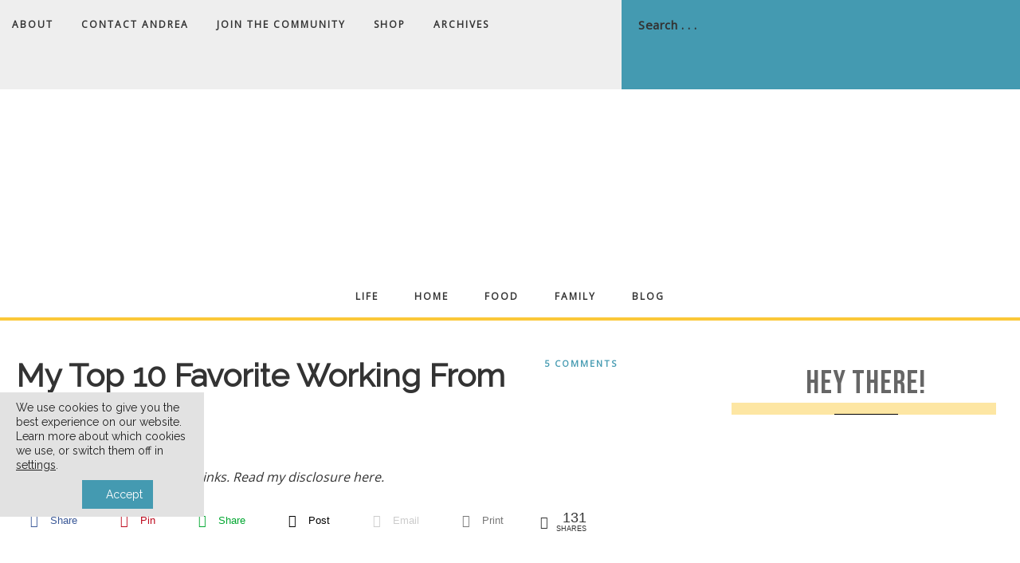

--- FILE ---
content_type: text/html; charset=UTF-8
request_url: https://andreadekker.com/10-favorite-working-from-home-posts/
body_size: 37882
content:
<!DOCTYPE html>
<html lang="en-US">
<head >
<meta charset="UTF-8" />
<meta name="viewport" content="width=device-width, initial-scale=1" />
<title>My Top 10 Favorite Working From Home Posts</title><link rel="preload" data-rocket-preload as="style" href="https://fonts.googleapis.com/css?family=Open%20Sans%7CRaleway&#038;display=swap" /><link rel="stylesheet" href="https://fonts.googleapis.com/css?family=Open%20Sans%7CRaleway&#038;display=swap" media="print" onload="this.media='all'" /><noscript><link rel="stylesheet" href="https://fonts.googleapis.com/css?family=Open%20Sans%7CRaleway&#038;display=swap" /></noscript>
<script type='text/javascript' id='asp-1be089c6-js-before'>if ( typeof window.ASP == 'undefined') { window.ASP = {wp_rocket_exception: "DOMContentLoaded", ajaxurl: "https:\/\/andreadekker.com\/wp-admin\/admin-ajax.php", home_url: "https:\/\/andreadekker.com\/", rest_url: "https:\/\/andreadekker.com\/wp-json\/", backend_ajaxurl: "https:\/\/andreadekker.com\/wp-admin\/admin-ajax.php", asp_url: "https:\/\/andreadekker.com\/wp-content\/plugins\/ajax-search-pro\/", upload_url: "https:\/\/andreadekker.com\/wp-content\/uploads\/asp_upload\/", detect_ajax: 0, media_query: "QMVctI", version: "4.28.0", build: 5107, pageHTML: "", additional_scripts: [{"handle":"wd-asp-ajaxsearchpro","src":"https:\/\/andreadekker.com\/wp-content\/plugins\/ajax-search-pro\/js\/min\/plugin\/merged\/asp.min.js","prereq":false}], script_async_load: false, font_url: "https:\/\/andreadekker.com\/wp-content\/plugins\/ajax-search-pro\/css\/fonts\/icons\/icons2.woff2", init_only_in_viewport: true, highlight: {"enabled":false,"data":[]}, debug: false, instances: {}, statistics: {"enabled":true,"record_results":true,"record_result_interactions":true,"results_page_dom_selector":""}, analytics: {"method":"event","tracking_id":"","event":{"focus":{"active":true,"action":"focus","category":"ASP {search_id} | {search_name}","label":"Input focus","value":"1"},"search_start":{"active":false,"action":"search_start","category":"ASP {search_id} | {search_name}","label":"Phrase: {phrase}","value":"1"},"search_end":{"active":true,"action":"search_end","category":"ASP {search_id} | {search_name}","label":"{phrase} | {results_count}","value":"1"},"magnifier":{"active":true,"action":"magnifier","category":"ASP {search_id} | {search_name}","label":"Magnifier clicked","value":"1"},"return":{"active":true,"action":"return","category":"ASP {search_id} | {search_name}","label":"Return button pressed","value":"1"},"try_this":{"active":true,"action":"try_this","category":"ASP {search_id} | {search_name}","label":"Try this click | {phrase}","value":"1"},"facet_change":{"active":false,"action":"facet_change","category":"ASP {search_id} | {search_name}","label":"{option_label} | {option_value}","value":"1"},"result_click":{"active":true,"action":"result_click","category":"ASP {search_id} | {search_name}","label":"{result_title} | {result_url}","value":"1"}}}}};</script><meta name='robots' content='max-image-preview:large' />

            <script data-no-defer="1" data-ezscrex="false" data-cfasync="false" data-pagespeed-no-defer data-cookieconsent="ignore">
                var ctPublicFunctions = {"_ajax_nonce":"a919a8dc65","_rest_nonce":"fbe23a36f3","_ajax_url":"\/wp-admin\/admin-ajax.php","_rest_url":"https:\/\/andreadekker.com\/wp-json\/","data__cookies_type":"none","data__ajax_type":"rest","data__bot_detector_enabled":"1","data__frontend_data_log_enabled":1,"cookiePrefix":"","wprocket_detected":true,"host_url":"andreadekker.com","text__ee_click_to_select":"Click to select the whole data","text__ee_original_email":"The complete one is","text__ee_got_it":"Got it","text__ee_blocked":"Blocked","text__ee_cannot_connect":"Cannot connect","text__ee_cannot_decode":"Can not decode email. Unknown reason","text__ee_email_decoder":"CleanTalk email decoder","text__ee_wait_for_decoding":"The magic is on the way!","text__ee_decoding_process":"Please wait a few seconds while we decode the contact data."}
            </script>
        
            <script data-no-defer="1" data-ezscrex="false" data-cfasync="false" data-pagespeed-no-defer data-cookieconsent="ignore">
                var ctPublic = {"_ajax_nonce":"a919a8dc65","settings__forms__check_internal":"0","settings__forms__check_external":"0","settings__forms__force_protection":"0","settings__forms__search_test":"1","settings__forms__wc_add_to_cart":"0","settings__data__bot_detector_enabled":"1","settings__sfw__anti_crawler":0,"blog_home":"https:\/\/andreadekker.com\/","pixel__setting":"3","pixel__enabled":true,"pixel__url":null,"data__email_check_before_post":"1","data__email_check_exist_post":"1","data__cookies_type":"none","data__key_is_ok":true,"data__visible_fields_required":true,"wl_brandname":"Anti-Spam by CleanTalk","wl_brandname_short":"CleanTalk","ct_checkjs_key":"429e9f873b7c1805c2793fc1ab3d625683c669cbd9b2b70e51198424fa3aa27b","emailEncoderPassKey":"e18f4c2f20069a087209ac84d0b56ed0","bot_detector_forms_excluded":"W10=","advancedCacheExists":true,"varnishCacheExists":false,"wc_ajax_add_to_cart":true,"theRealPerson":{"phrases":{"trpHeading":"The Real Person Badge!","trpContent1":"The commenter acts as a real person and verified as not a bot.","trpContent2":" Anti-Spam by CleanTalk","trpContentLearnMore":"Learn more"},"trpContentLink":"https:\/\/cleantalk.org\/help\/the-real-person?utm_id=&amp;utm_term=&amp;utm_source=admin_side&amp;utm_medium=trp_badge&amp;utm_content=trp_badge_link_click&amp;utm_campaign=apbct_links","imgPersonUrl":"https:\/\/andreadekker.com\/wp-content\/plugins\/cleantalk-spam-protect\/css\/images\/real_user.svg","imgShieldUrl":"https:\/\/andreadekker.com\/wp-content\/plugins\/cleantalk-spam-protect\/css\/images\/shield.svg"}}
            </script>
        
<!-- Begin Social Rocket v1.3.4 https://wpsocialrocket.com -->
<meta property="og:title" content="My Top 10 Favorite Working From Home Posts" />
<meta property="og:description" content="As I planned ahead for the arrival of baby Simon, I thought it might be fun to resurrect some of MY favorite posts from the past 3.5 years of blogging.

Today, I&#039;m sharing some of MY favorite working from home posts -- all about time management, productivity, blogging, my experiences running a business, and more!" />
<meta name="twitter:card" content="summary_large_image">
<meta name="twitter:title" content="My Top 10 Favorite Working From Home Posts" />
<meta name="twitter:description" content="As I planned ahead for the arrival of baby Simon, I thought it might be fun to resurrect some of MY favorite posts from the past 3.5 years of blogging.

Today, I&#039;m sharing some of MY favorite working from home posts -- all about time management, productivity, blogging, my experiences running a business, and more!" />
<!-- / Social Rocket -->
<link rel='dns-prefetch' href='//widgetlogic.org' />
<link rel='dns-prefetch' href='//sunny-speaker-2505.kit.com' />
<link rel='dns-prefetch' href='//fd.cleantalk.org' />
<link rel='dns-prefetch' href='//scripts.mediavine.com' />
<link rel='dns-prefetch' href='//fonts.googleapis.com' />
<link rel='dns-prefetch' href='//code.ionicframework.com' />
<link href='https://fonts.gstatic.com' crossorigin rel='preconnect' />
<link rel="alternate" type="application/rss+xml" title="Andrea Dekker &raquo; Feed" href="https://andreadekker.com/feed/" />
<link rel="alternate" type="application/rss+xml" title="Andrea Dekker &raquo; Comments Feed" href="https://andreadekker.com/comments/feed/" />
<link rel="alternate" type="application/rss+xml" title="Andrea Dekker &raquo; My Top 10 Favorite Working From Home Posts Comments Feed" href="https://andreadekker.com/10-favorite-working-from-home-posts/feed/" />
<link rel="alternate" title="oEmbed (JSON)" type="application/json+oembed" href="https://andreadekker.com/wp-json/oembed/1.0/embed?url=https%3A%2F%2Fandreadekker.com%2F10-favorite-working-from-home-posts%2F" />
<link rel="alternate" title="oEmbed (XML)" type="text/xml+oembed" href="https://andreadekker.com/wp-json/oembed/1.0/embed?url=https%3A%2F%2Fandreadekker.com%2F10-favorite-working-from-home-posts%2F&#038;format=xml" />
<link rel="canonical" href="https://andreadekker.com/10-favorite-working-from-home-posts/" />
		<!-- This site uses the Google Analytics by MonsterInsights plugin v9.11.1 - Using Analytics tracking - https://www.monsterinsights.com/ -->
							<script src="//www.googletagmanager.com/gtag/js?id=G-33PSZT27H1"  data-cfasync="false" data-wpfc-render="false" type="text/javascript" async></script>
			<script data-cfasync="false" data-wpfc-render="false" type="text/javascript">
				var mi_version = '9.11.1';
				var mi_track_user = true;
				var mi_no_track_reason = '';
								var MonsterInsightsDefaultLocations = {"page_location":"https:\/\/andreadekker.com\/10-favorite-working-from-home-posts\/"};
								if ( typeof MonsterInsightsPrivacyGuardFilter === 'function' ) {
					var MonsterInsightsLocations = (typeof MonsterInsightsExcludeQuery === 'object') ? MonsterInsightsPrivacyGuardFilter( MonsterInsightsExcludeQuery ) : MonsterInsightsPrivacyGuardFilter( MonsterInsightsDefaultLocations );
				} else {
					var MonsterInsightsLocations = (typeof MonsterInsightsExcludeQuery === 'object') ? MonsterInsightsExcludeQuery : MonsterInsightsDefaultLocations;
				}

								var disableStrs = [
										'ga-disable-G-33PSZT27H1',
									];

				/* Function to detect opted out users */
				function __gtagTrackerIsOptedOut() {
					for (var index = 0; index < disableStrs.length; index++) {
						if (document.cookie.indexOf(disableStrs[index] + '=true') > -1) {
							return true;
						}
					}

					return false;
				}

				/* Disable tracking if the opt-out cookie exists. */
				if (__gtagTrackerIsOptedOut()) {
					for (var index = 0; index < disableStrs.length; index++) {
						window[disableStrs[index]] = true;
					}
				}

				/* Opt-out function */
				function __gtagTrackerOptout() {
					for (var index = 0; index < disableStrs.length; index++) {
						document.cookie = disableStrs[index] + '=true; expires=Thu, 31 Dec 2099 23:59:59 UTC; path=/';
						window[disableStrs[index]] = true;
					}
				}

				if ('undefined' === typeof gaOptout) {
					function gaOptout() {
						__gtagTrackerOptout();
					}
				}
								window.dataLayer = window.dataLayer || [];

				window.MonsterInsightsDualTracker = {
					helpers: {},
					trackers: {},
				};
				if (mi_track_user) {
					function __gtagDataLayer() {
						dataLayer.push(arguments);
					}

					function __gtagTracker(type, name, parameters) {
						if (!parameters) {
							parameters = {};
						}

						if (parameters.send_to) {
							__gtagDataLayer.apply(null, arguments);
							return;
						}

						if (type === 'event') {
														parameters.send_to = monsterinsights_frontend.v4_id;
							var hookName = name;
							if (typeof parameters['event_category'] !== 'undefined') {
								hookName = parameters['event_category'] + ':' + name;
							}

							if (typeof MonsterInsightsDualTracker.trackers[hookName] !== 'undefined') {
								MonsterInsightsDualTracker.trackers[hookName](parameters);
							} else {
								__gtagDataLayer('event', name, parameters);
							}
							
						} else {
							__gtagDataLayer.apply(null, arguments);
						}
					}

					__gtagTracker('js', new Date());
					__gtagTracker('set', {
						'developer_id.dZGIzZG': true,
											});
					if ( MonsterInsightsLocations.page_location ) {
						__gtagTracker('set', MonsterInsightsLocations);
					}
										__gtagTracker('config', 'G-33PSZT27H1', {"forceSSL":"true"} );
										window.gtag = __gtagTracker;										(function () {
						/* https://developers.google.com/analytics/devguides/collection/analyticsjs/ */
						/* ga and __gaTracker compatibility shim. */
						var noopfn = function () {
							return null;
						};
						var newtracker = function () {
							return new Tracker();
						};
						var Tracker = function () {
							return null;
						};
						var p = Tracker.prototype;
						p.get = noopfn;
						p.set = noopfn;
						p.send = function () {
							var args = Array.prototype.slice.call(arguments);
							args.unshift('send');
							__gaTracker.apply(null, args);
						};
						var __gaTracker = function () {
							var len = arguments.length;
							if (len === 0) {
								return;
							}
							var f = arguments[len - 1];
							if (typeof f !== 'object' || f === null || typeof f.hitCallback !== 'function') {
								if ('send' === arguments[0]) {
									var hitConverted, hitObject = false, action;
									if ('event' === arguments[1]) {
										if ('undefined' !== typeof arguments[3]) {
											hitObject = {
												'eventAction': arguments[3],
												'eventCategory': arguments[2],
												'eventLabel': arguments[4],
												'value': arguments[5] ? arguments[5] : 1,
											}
										}
									}
									if ('pageview' === arguments[1]) {
										if ('undefined' !== typeof arguments[2]) {
											hitObject = {
												'eventAction': 'page_view',
												'page_path': arguments[2],
											}
										}
									}
									if (typeof arguments[2] === 'object') {
										hitObject = arguments[2];
									}
									if (typeof arguments[5] === 'object') {
										Object.assign(hitObject, arguments[5]);
									}
									if ('undefined' !== typeof arguments[1].hitType) {
										hitObject = arguments[1];
										if ('pageview' === hitObject.hitType) {
											hitObject.eventAction = 'page_view';
										}
									}
									if (hitObject) {
										action = 'timing' === arguments[1].hitType ? 'timing_complete' : hitObject.eventAction;
										hitConverted = mapArgs(hitObject);
										__gtagTracker('event', action, hitConverted);
									}
								}
								return;
							}

							function mapArgs(args) {
								var arg, hit = {};
								var gaMap = {
									'eventCategory': 'event_category',
									'eventAction': 'event_action',
									'eventLabel': 'event_label',
									'eventValue': 'event_value',
									'nonInteraction': 'non_interaction',
									'timingCategory': 'event_category',
									'timingVar': 'name',
									'timingValue': 'value',
									'timingLabel': 'event_label',
									'page': 'page_path',
									'location': 'page_location',
									'title': 'page_title',
									'referrer' : 'page_referrer',
								};
								for (arg in args) {
																		if (!(!args.hasOwnProperty(arg) || !gaMap.hasOwnProperty(arg))) {
										hit[gaMap[arg]] = args[arg];
									} else {
										hit[arg] = args[arg];
									}
								}
								return hit;
							}

							try {
								f.hitCallback();
							} catch (ex) {
							}
						};
						__gaTracker.create = newtracker;
						__gaTracker.getByName = newtracker;
						__gaTracker.getAll = function () {
							return [];
						};
						__gaTracker.remove = noopfn;
						__gaTracker.loaded = true;
						window['__gaTracker'] = __gaTracker;
					})();
									} else {
										console.log("");
					(function () {
						function __gtagTracker() {
							return null;
						}

						window['__gtagTracker'] = __gtagTracker;
						window['gtag'] = __gtagTracker;
					})();
									}
			</script>
							<!-- / Google Analytics by MonsterInsights -->
		<style id='wp-img-auto-sizes-contain-inline-css' type='text/css'>
img:is([sizes=auto i],[sizes^="auto," i]){contain-intrinsic-size:3000px 1500px}
/*# sourceURL=wp-img-auto-sizes-contain-inline-css */
</style>
<link data-minify="1" rel='stylesheet' id='genesis-blocks-style-css-css' href='https://andreadekker.com/wp-content/cache/min/1/wp-content/plugins/genesis-blocks/dist/style-blocks.build.css?ver=1762267303' type='text/css' media='all' />
<link data-minify="1" rel='stylesheet' id='beloved-theme-css' href='https://andreadekker.com/wp-content/cache/min/1/wp-content/themes/restored316-beloved/style.css?ver=1762267303' type='text/css' media='all' />
<style id='beloved-theme-inline-css' type='text/css'>


		 a,
		.entry-title a:hover,
		.genesis-nav-menu a:hover,
		.genesis-nav-menu .current-menu-item > a,
		.more-from-category a:hover,
		.menu-toggle:focus,
		.menu-toggle:hover,
		.sub-menu-toggle:focus,
		.sub-menu-toggle:hover {
			color: #449ab1;
		}
		
		.more-from-category a:hover {
			border-color: #449ab1;
		}
		
		.woocommerce div.product p.price,
		.woocommerce div.product span.price,
		.woocommerce div.product .woocommerce-tabs ul.tabs li a:hover,
		.woocommerce div.product .woocommerce-tabs ul.tabs li a:focus,
		.woocommerce ul.products li.product h3:hover,
		.woocommerce ul.products li.product .price,
		.woocommerce .woocommerce-breadcrumb a:hover,
		.woocommerce .woocommerce-breadcrumb a:focus,
		.woocommerce .widget_layered_nav ul li.chosen a::before,
		.woocommerce .widget_layered_nav_filters ul li a::before,
		.woocommerce .widget_rating_filter ul li.chosen a::before,
		.woocommerce ul.products li.product .price {
			color: #449ab1 !important;
		}
		
		

		button,
		input[type="button"],
		input[type="reset"],
		input[type="submit"],
		.button,
		a.more-link,
		.enews-widget input[type="submit"],
		.front-page-widgets .enews-widget input[type="submit"],
		.nf-field-element input[type="button"] {
			background-color: #449ab1;
		}
		
		.nav-primary .genesis-nav-menu > .search,
		.search-div {
			background-color: #449ab1;
		}
		
		.woocommerce a.button,
		.woocommerce a.button.alt,
		.woocommerce button.button,
		.woocommerce button.button.alt,
		.woocommerce input.button,
		.woocommerce input.button.alt,
		.woocommerce input.button[type="submit"],
		.woocommerce #respond input#submit,
		.woocommerce #respond input#submit.alt,
		.woocommerce span.onsale {
			background-color: #449ab1 !important;
		}

		.woocommerce-error,
		.woocommerce-info,
		.woocommerce-message {
			border-top-color: #449ab1 !important;
		}

		.woocommerce-error::before,
		.woocommerce-info::before,
		.woocommerce-message::before {
			color: #449ab1 !important;
		}
		
		

		button,
		input[type="button"],
		input[type="reset"],
		input[type="submit"],
		.button,
		a.more-link,
		.enews-widget input[type="submit"],
		.front-page-widgets .enews-widget input[type="submit"],
		.nf-field-element input[type="button"] {
			border-color: #449ab1;
		}
		
		
		
		button:hover,
		input[type="button"]:hover,
		input[type="reset"]:hover,
		input[type="submit"]:hover,
		.button:hover,
		a.more-link:hover,
		.enews-widget input[type="submit"]:hover,
		.front-page-widgets .enews-widget input[type="submit"]:hover,
		.nf-field-element input[type="button"]:hover {
			background-color: #f21e67;
		}
		
		

		button:hover,
		input[type="button"]:hover,
		input[type="reset"]:hover,
		input[type="submit"]:hover,
		.button:hover,
		a.more-link:hover,
		.enews-widget input[type="submit"]:hover,
		.front-page-widgets .enews-widget input[type="submit"]:hover,
		.nf-field-element input[type="button"]:hover {
			border-color: #f21e67;
		}
		
		

		.nav-primary,
		.site-footer,
		input,
		select,
		textarea,
		.enews-widget,
		.nf-form-cont {
			background-color: #eeeeee;
		}

		.front-page-2,
		.front-page-4,
		.front-page-6 {
			background-color: #eeeeee !important;
		}
		
		
/*# sourceURL=beloved-theme-inline-css */
</style>
<style id='wp-emoji-styles-inline-css' type='text/css'>

	img.wp-smiley, img.emoji {
		display: inline !important;
		border: none !important;
		box-shadow: none !important;
		height: 1em !important;
		width: 1em !important;
		margin: 0 0.07em !important;
		vertical-align: -0.1em !important;
		background: none !important;
		padding: 0 !important;
	}
/*# sourceURL=wp-emoji-styles-inline-css */
</style>
<link rel='stylesheet' id='wp-block-library-css' href='https://andreadekker.com/wp-includes/css/dist/block-library/style.min.css?ver=6.9' type='text/css' media='all' />
<style id='global-styles-inline-css' type='text/css'>
:root{--wp--preset--aspect-ratio--square: 1;--wp--preset--aspect-ratio--4-3: 4/3;--wp--preset--aspect-ratio--3-4: 3/4;--wp--preset--aspect-ratio--3-2: 3/2;--wp--preset--aspect-ratio--2-3: 2/3;--wp--preset--aspect-ratio--16-9: 16/9;--wp--preset--aspect-ratio--9-16: 9/16;--wp--preset--color--black: #000000;--wp--preset--color--cyan-bluish-gray: #abb8c3;--wp--preset--color--white: #ffffff;--wp--preset--color--pale-pink: #f78da7;--wp--preset--color--vivid-red: #cf2e2e;--wp--preset--color--luminous-vivid-orange: #ff6900;--wp--preset--color--luminous-vivid-amber: #fcb900;--wp--preset--color--light-green-cyan: #7bdcb5;--wp--preset--color--vivid-green-cyan: #00d084;--wp--preset--color--pale-cyan-blue: #8ed1fc;--wp--preset--color--vivid-cyan-blue: #0693e3;--wp--preset--color--vivid-purple: #9b51e0;--wp--preset--color--light-gray: #f9f9f9;--wp--preset--color--light-pink: #fbf5f3;--wp--preset--color--medium-pink: #f0dcd5;--wp--preset--color--dark-pink: #dcb8ad;--wp--preset--color--dark-gray: #333;--wp--preset--gradient--vivid-cyan-blue-to-vivid-purple: linear-gradient(135deg,rgb(6,147,227) 0%,rgb(155,81,224) 100%);--wp--preset--gradient--light-green-cyan-to-vivid-green-cyan: linear-gradient(135deg,rgb(122,220,180) 0%,rgb(0,208,130) 100%);--wp--preset--gradient--luminous-vivid-amber-to-luminous-vivid-orange: linear-gradient(135deg,rgb(252,185,0) 0%,rgb(255,105,0) 100%);--wp--preset--gradient--luminous-vivid-orange-to-vivid-red: linear-gradient(135deg,rgb(255,105,0) 0%,rgb(207,46,46) 100%);--wp--preset--gradient--very-light-gray-to-cyan-bluish-gray: linear-gradient(135deg,rgb(238,238,238) 0%,rgb(169,184,195) 100%);--wp--preset--gradient--cool-to-warm-spectrum: linear-gradient(135deg,rgb(74,234,220) 0%,rgb(151,120,209) 20%,rgb(207,42,186) 40%,rgb(238,44,130) 60%,rgb(251,105,98) 80%,rgb(254,248,76) 100%);--wp--preset--gradient--blush-light-purple: linear-gradient(135deg,rgb(255,206,236) 0%,rgb(152,150,240) 100%);--wp--preset--gradient--blush-bordeaux: linear-gradient(135deg,rgb(254,205,165) 0%,rgb(254,45,45) 50%,rgb(107,0,62) 100%);--wp--preset--gradient--luminous-dusk: linear-gradient(135deg,rgb(255,203,112) 0%,rgb(199,81,192) 50%,rgb(65,88,208) 100%);--wp--preset--gradient--pale-ocean: linear-gradient(135deg,rgb(255,245,203) 0%,rgb(182,227,212) 50%,rgb(51,167,181) 100%);--wp--preset--gradient--electric-grass: linear-gradient(135deg,rgb(202,248,128) 0%,rgb(113,206,126) 100%);--wp--preset--gradient--midnight: linear-gradient(135deg,rgb(2,3,129) 0%,rgb(40,116,252) 100%);--wp--preset--font-size--small: 12px;--wp--preset--font-size--medium: 20px;--wp--preset--font-size--large: 20px;--wp--preset--font-size--x-large: 42px;--wp--preset--font-size--normal: 16px;--wp--preset--font-size--larger: 24px;--wp--preset--spacing--20: 0.44rem;--wp--preset--spacing--30: 0.67rem;--wp--preset--spacing--40: 1rem;--wp--preset--spacing--50: 1.5rem;--wp--preset--spacing--60: 2.25rem;--wp--preset--spacing--70: 3.38rem;--wp--preset--spacing--80: 5.06rem;--wp--preset--shadow--natural: 6px 6px 9px rgba(0, 0, 0, 0.2);--wp--preset--shadow--deep: 12px 12px 50px rgba(0, 0, 0, 0.4);--wp--preset--shadow--sharp: 6px 6px 0px rgba(0, 0, 0, 0.2);--wp--preset--shadow--outlined: 6px 6px 0px -3px rgb(255, 255, 255), 6px 6px rgb(0, 0, 0);--wp--preset--shadow--crisp: 6px 6px 0px rgb(0, 0, 0);}:where(.is-layout-flex){gap: 0.5em;}:where(.is-layout-grid){gap: 0.5em;}body .is-layout-flex{display: flex;}.is-layout-flex{flex-wrap: wrap;align-items: center;}.is-layout-flex > :is(*, div){margin: 0;}body .is-layout-grid{display: grid;}.is-layout-grid > :is(*, div){margin: 0;}:where(.wp-block-columns.is-layout-flex){gap: 2em;}:where(.wp-block-columns.is-layout-grid){gap: 2em;}:where(.wp-block-post-template.is-layout-flex){gap: 1.25em;}:where(.wp-block-post-template.is-layout-grid){gap: 1.25em;}.has-black-color{color: var(--wp--preset--color--black) !important;}.has-cyan-bluish-gray-color{color: var(--wp--preset--color--cyan-bluish-gray) !important;}.has-white-color{color: var(--wp--preset--color--white) !important;}.has-pale-pink-color{color: var(--wp--preset--color--pale-pink) !important;}.has-vivid-red-color{color: var(--wp--preset--color--vivid-red) !important;}.has-luminous-vivid-orange-color{color: var(--wp--preset--color--luminous-vivid-orange) !important;}.has-luminous-vivid-amber-color{color: var(--wp--preset--color--luminous-vivid-amber) !important;}.has-light-green-cyan-color{color: var(--wp--preset--color--light-green-cyan) !important;}.has-vivid-green-cyan-color{color: var(--wp--preset--color--vivid-green-cyan) !important;}.has-pale-cyan-blue-color{color: var(--wp--preset--color--pale-cyan-blue) !important;}.has-vivid-cyan-blue-color{color: var(--wp--preset--color--vivid-cyan-blue) !important;}.has-vivid-purple-color{color: var(--wp--preset--color--vivid-purple) !important;}.has-black-background-color{background-color: var(--wp--preset--color--black) !important;}.has-cyan-bluish-gray-background-color{background-color: var(--wp--preset--color--cyan-bluish-gray) !important;}.has-white-background-color{background-color: var(--wp--preset--color--white) !important;}.has-pale-pink-background-color{background-color: var(--wp--preset--color--pale-pink) !important;}.has-vivid-red-background-color{background-color: var(--wp--preset--color--vivid-red) !important;}.has-luminous-vivid-orange-background-color{background-color: var(--wp--preset--color--luminous-vivid-orange) !important;}.has-luminous-vivid-amber-background-color{background-color: var(--wp--preset--color--luminous-vivid-amber) !important;}.has-light-green-cyan-background-color{background-color: var(--wp--preset--color--light-green-cyan) !important;}.has-vivid-green-cyan-background-color{background-color: var(--wp--preset--color--vivid-green-cyan) !important;}.has-pale-cyan-blue-background-color{background-color: var(--wp--preset--color--pale-cyan-blue) !important;}.has-vivid-cyan-blue-background-color{background-color: var(--wp--preset--color--vivid-cyan-blue) !important;}.has-vivid-purple-background-color{background-color: var(--wp--preset--color--vivid-purple) !important;}.has-black-border-color{border-color: var(--wp--preset--color--black) !important;}.has-cyan-bluish-gray-border-color{border-color: var(--wp--preset--color--cyan-bluish-gray) !important;}.has-white-border-color{border-color: var(--wp--preset--color--white) !important;}.has-pale-pink-border-color{border-color: var(--wp--preset--color--pale-pink) !important;}.has-vivid-red-border-color{border-color: var(--wp--preset--color--vivid-red) !important;}.has-luminous-vivid-orange-border-color{border-color: var(--wp--preset--color--luminous-vivid-orange) !important;}.has-luminous-vivid-amber-border-color{border-color: var(--wp--preset--color--luminous-vivid-amber) !important;}.has-light-green-cyan-border-color{border-color: var(--wp--preset--color--light-green-cyan) !important;}.has-vivid-green-cyan-border-color{border-color: var(--wp--preset--color--vivid-green-cyan) !important;}.has-pale-cyan-blue-border-color{border-color: var(--wp--preset--color--pale-cyan-blue) !important;}.has-vivid-cyan-blue-border-color{border-color: var(--wp--preset--color--vivid-cyan-blue) !important;}.has-vivid-purple-border-color{border-color: var(--wp--preset--color--vivid-purple) !important;}.has-vivid-cyan-blue-to-vivid-purple-gradient-background{background: var(--wp--preset--gradient--vivid-cyan-blue-to-vivid-purple) !important;}.has-light-green-cyan-to-vivid-green-cyan-gradient-background{background: var(--wp--preset--gradient--light-green-cyan-to-vivid-green-cyan) !important;}.has-luminous-vivid-amber-to-luminous-vivid-orange-gradient-background{background: var(--wp--preset--gradient--luminous-vivid-amber-to-luminous-vivid-orange) !important;}.has-luminous-vivid-orange-to-vivid-red-gradient-background{background: var(--wp--preset--gradient--luminous-vivid-orange-to-vivid-red) !important;}.has-very-light-gray-to-cyan-bluish-gray-gradient-background{background: var(--wp--preset--gradient--very-light-gray-to-cyan-bluish-gray) !important;}.has-cool-to-warm-spectrum-gradient-background{background: var(--wp--preset--gradient--cool-to-warm-spectrum) !important;}.has-blush-light-purple-gradient-background{background: var(--wp--preset--gradient--blush-light-purple) !important;}.has-blush-bordeaux-gradient-background{background: var(--wp--preset--gradient--blush-bordeaux) !important;}.has-luminous-dusk-gradient-background{background: var(--wp--preset--gradient--luminous-dusk) !important;}.has-pale-ocean-gradient-background{background: var(--wp--preset--gradient--pale-ocean) !important;}.has-electric-grass-gradient-background{background: var(--wp--preset--gradient--electric-grass) !important;}.has-midnight-gradient-background{background: var(--wp--preset--gradient--midnight) !important;}.has-small-font-size{font-size: var(--wp--preset--font-size--small) !important;}.has-medium-font-size{font-size: var(--wp--preset--font-size--medium) !important;}.has-large-font-size{font-size: var(--wp--preset--font-size--large) !important;}.has-x-large-font-size{font-size: var(--wp--preset--font-size--x-large) !important;}
/*# sourceURL=global-styles-inline-css */
</style>

<style id='classic-theme-styles-inline-css' type='text/css'>
/*! This file is auto-generated */
.wp-block-button__link{color:#fff;background-color:#32373c;border-radius:9999px;box-shadow:none;text-decoration:none;padding:calc(.667em + 2px) calc(1.333em + 2px);font-size:1.125em}.wp-block-file__button{background:#32373c;color:#fff;text-decoration:none}
/*# sourceURL=/wp-includes/css/classic-themes.min.css */
</style>
<link data-minify="1" rel='stylesheet' id='block-widget-css' href='https://andreadekker.com/wp-content/cache/min/1/wp-content/plugins/widget-logic/block_widget/css/widget.css?ver=1762267303' type='text/css' media='all' />
<link data-minify="1" rel='stylesheet' id='convertkit-broadcasts-css' href='https://andreadekker.com/wp-content/cache/min/1/wp-content/plugins/convertkit/resources/frontend/css/broadcasts.css?ver=1762267303' type='text/css' media='all' />
<link data-minify="1" rel='stylesheet' id='convertkit-button-css' href='https://andreadekker.com/wp-content/cache/min/1/wp-content/plugins/convertkit/resources/frontend/css/button.css?ver=1762267303' type='text/css' media='all' />
<style id='wp-block-button-inline-css' type='text/css'>
.wp-block-button__link{align-content:center;box-sizing:border-box;cursor:pointer;display:inline-block;height:100%;text-align:center;word-break:break-word}.wp-block-button__link.aligncenter{text-align:center}.wp-block-button__link.alignright{text-align:right}:where(.wp-block-button__link){border-radius:9999px;box-shadow:none;padding:calc(.667em + 2px) calc(1.333em + 2px);text-decoration:none}.wp-block-button[style*=text-decoration] .wp-block-button__link{text-decoration:inherit}.wp-block-buttons>.wp-block-button.has-custom-width{max-width:none}.wp-block-buttons>.wp-block-button.has-custom-width .wp-block-button__link{width:100%}.wp-block-buttons>.wp-block-button.has-custom-font-size .wp-block-button__link{font-size:inherit}.wp-block-buttons>.wp-block-button.wp-block-button__width-25{width:calc(25% - var(--wp--style--block-gap, .5em)*.75)}.wp-block-buttons>.wp-block-button.wp-block-button__width-50{width:calc(50% - var(--wp--style--block-gap, .5em)*.5)}.wp-block-buttons>.wp-block-button.wp-block-button__width-75{width:calc(75% - var(--wp--style--block-gap, .5em)*.25)}.wp-block-buttons>.wp-block-button.wp-block-button__width-100{flex-basis:100%;width:100%}.wp-block-buttons.is-vertical>.wp-block-button.wp-block-button__width-25{width:25%}.wp-block-buttons.is-vertical>.wp-block-button.wp-block-button__width-50{width:50%}.wp-block-buttons.is-vertical>.wp-block-button.wp-block-button__width-75{width:75%}.wp-block-button.is-style-squared,.wp-block-button__link.wp-block-button.is-style-squared{border-radius:0}.wp-block-button.no-border-radius,.wp-block-button__link.no-border-radius{border-radius:0!important}:root :where(.wp-block-button .wp-block-button__link.is-style-outline),:root :where(.wp-block-button.is-style-outline>.wp-block-button__link){border:2px solid;padding:.667em 1.333em}:root :where(.wp-block-button .wp-block-button__link.is-style-outline:not(.has-text-color)),:root :where(.wp-block-button.is-style-outline>.wp-block-button__link:not(.has-text-color)){color:currentColor}:root :where(.wp-block-button .wp-block-button__link.is-style-outline:not(.has-background)),:root :where(.wp-block-button.is-style-outline>.wp-block-button__link:not(.has-background)){background-color:initial;background-image:none}
/*# sourceURL=https://andreadekker.com/wp-includes/blocks/button/style.min.css */
</style>
<link data-minify="1" rel='stylesheet' id='convertkit-form-css' href='https://andreadekker.com/wp-content/cache/min/1/wp-content/plugins/convertkit/resources/frontend/css/form.css?ver=1762267303' type='text/css' media='all' />
<link data-minify="1" rel='stylesheet' id='convertkit-form-builder-field-css' href='https://andreadekker.com/wp-content/cache/min/1/wp-content/plugins/convertkit/resources/frontend/css/form-builder.css?ver=1762267303' type='text/css' media='all' />
<link data-minify="1" rel='stylesheet' id='convertkit-form-builder-css' href='https://andreadekker.com/wp-content/cache/min/1/wp-content/plugins/convertkit/resources/frontend/css/form-builder.css?ver=1762267303' type='text/css' media='all' />
<link rel='stylesheet' id='cleantalk-public-css-css' href='https://andreadekker.com/wp-content/plugins/cleantalk-spam-protect/css/cleantalk-public.min.css?ver=6.71.1_1769431049' type='text/css' media='all' />
<link rel='stylesheet' id='cleantalk-email-decoder-css-css' href='https://andreadekker.com/wp-content/plugins/cleantalk-spam-protect/css/cleantalk-email-decoder.min.css?ver=6.71.1_1769431049' type='text/css' media='all' />
<link rel='stylesheet' id='cleantalk-trp-css-css' href='https://andreadekker.com/wp-content/plugins/cleantalk-spam-protect/css/cleantalk-trp.min.css?ver=6.71.1_1769431049' type='text/css' media='all' />
<link data-minify="1" rel='stylesheet' id='woocommerce-layout-css' href='https://andreadekker.com/wp-content/cache/min/1/wp-content/plugins/woocommerce/assets/css/woocommerce-layout.css?ver=1762267303' type='text/css' media='all' />
<link data-minify="1" rel='stylesheet' id='woocommerce-smallscreen-css' href='https://andreadekker.com/wp-content/cache/min/1/wp-content/plugins/woocommerce/assets/css/woocommerce-smallscreen.css?ver=1762267303' type='text/css' media='only screen and (max-width: 1200px)' />
<link data-minify="1" rel='stylesheet' id='woocommerce-general-css' href='https://andreadekker.com/wp-content/cache/min/1/wp-content/plugins/woocommerce/assets/css/woocommerce.css?ver=1762267303' type='text/css' media='all' />
<link data-minify="1" rel='stylesheet' id='beloved-woocommerce-styles-css' href='https://andreadekker.com/wp-content/cache/min/1/wp-content/themes/restored316-beloved/lib/woocommerce/beloved-woocommerce.css?ver=1762267303' type='text/css' media='screen' />
<style id='woocommerce-inline-inline-css' type='text/css'>
.woocommerce form .form-row .required { visibility: visible; }
/*# sourceURL=woocommerce-inline-inline-css */
</style>
<link rel='stylesheet' id='wp-post-block-css' href='https://andreadekker.com/wp-content/plugins/wp-post-block//assets/dist/?ver=1.0.0' type='text/css' media='all' />
<link rel='stylesheet' id='wp-post-block_gutenberg-css' href='https://andreadekker.com/wp-content/plugins/wp-post-block//assets/dist/?ver=1.0.0' type='text/css' media='all' />

<link data-minify="1" rel='stylesheet' id='ionicons-css' href='https://andreadekker.com/wp-content/cache/min/1/ionicons/2.0.1/css/ionicons.min.css?ver=1762267304' type='text/css' media='all' />
<link data-minify="1" rel='stylesheet' id='dashicons-css' href='https://andreadekker.com/wp-content/cache/min/1/wp-includes/css/dashicons.min.css?ver=1762267304' type='text/css' media='all' />
<link data-minify="1" rel='stylesheet' id='beloved-gutenberg-css' href='https://andreadekker.com/wp-content/cache/min/1/wp-content/themes/restored316-beloved/lib/gutenberg/front-end.css?ver=1762267304' type='text/css' media='all' />
<link data-minify="1" rel='stylesheet' id='simple-social-icons-font-css' href='https://andreadekker.com/wp-content/cache/min/1/wp-content/plugins/simple-social-icons/css/style.css?ver=1762267304' type='text/css' media='all' />
<link data-minify="1" rel='stylesheet' id='social_rocket-css' href='https://andreadekker.com/wp-content/cache/min/1/wp-content/plugins/social-rocket-pro/core/assets/css/style.css?ver=1762267304' type='text/css' media='all' />
<style id='social_rocket-inline-css' type='text/css'>

					.social-rocket-inline-buttons.social-rocket-desktop-only .social-rocket-buffer .social-rocket-button-icon,
					.social-rocket-inline-buttons.social-rocket-desktop-only .social-rocket-buffer .social-rocket-button-cta,
					.social-rocket-inline-buttons.social-rocket-desktop-only .social-rocket-buffer .social-rocket-button-count {
						color: #323b43;
					}
				
					.social-rocket-inline-buttons.social-rocket-desktop-only .social-rocket-button.social-rocket-buffer {
						background-color: transparent;
					}
				
					.social-rocket-inline-buttons.social-rocket-desktop-only .social-rocket-button.social-rocket-buffer {
						border-color: transparent;
					}
				
					.social-rocket-inline-buttons.social-rocket-desktop-only .social-rocket-buffer:hover .social-rocket-button-icon,
					.social-rocket-inline-buttons.social-rocket-desktop-only .social-rocket-buffer:hover .social-rocket-button-cta,
					.social-rocket-inline-buttons.social-rocket-desktop-only .social-rocket-buffer:hover .social-rocket-button-count {
						color: #21272c;
					}
					.social-rocket-inline-buttons.social-rocket-desktop-only .social-rocket-buffer:hover .social-rocket-button-icon svg,
					.social-rocket-inline-buttons.social-rocket-desktop-only .social-rocket-buffer:hover .social-rocket-button-icon svg g,
					.social-rocket-inline-buttons.social-rocket-desktop-only .social-rocket-buffer:hover .social-rocket-button-icon svg path {
						fill: #21272c;
					}
				
					.social-rocket-inline-buttons.social-rocket-desktop-only .social-rocket-facebook .social-rocket-button-icon,
					.social-rocket-inline-buttons.social-rocket-desktop-only .social-rocket-facebook .social-rocket-button-cta,
					.social-rocket-inline-buttons.social-rocket-desktop-only .social-rocket-facebook .social-rocket-button-count {
						color: #3b5998;
					}
				
					.social-rocket-inline-buttons.social-rocket-desktop-only .social-rocket-button.social-rocket-facebook {
						background-color: transparent;
					}
				
					.social-rocket-inline-buttons.social-rocket-desktop-only .social-rocket-button.social-rocket-facebook {
						border-color: transparent;
					}
				
					.social-rocket-inline-buttons.social-rocket-desktop-only .social-rocket-facebook:hover .social-rocket-button-icon,
					.social-rocket-inline-buttons.social-rocket-desktop-only .social-rocket-facebook:hover .social-rocket-button-cta,
					.social-rocket-inline-buttons.social-rocket-desktop-only .social-rocket-facebook:hover .social-rocket-button-count {
						color: #324b81;
					}
					.social-rocket-inline-buttons.social-rocket-desktop-only .social-rocket-facebook:hover .social-rocket-button-icon svg,
					.social-rocket-inline-buttons.social-rocket-desktop-only .social-rocket-facebook:hover .social-rocket-button-icon svg g,
					.social-rocket-inline-buttons.social-rocket-desktop-only .social-rocket-facebook:hover .social-rocket-button-icon svg path {
						fill: #324b81;
					}
				
					.social-rocket-inline-buttons.social-rocket-desktop-only .social-rocket-linkedin .social-rocket-button-icon,
					.social-rocket-inline-buttons.social-rocket-desktop-only .social-rocket-linkedin .social-rocket-button-cta,
					.social-rocket-inline-buttons.social-rocket-desktop-only .social-rocket-linkedin .social-rocket-button-count {
						color: #007bb6;
					}
				
					.social-rocket-inline-buttons.social-rocket-desktop-only .social-rocket-button.social-rocket-linkedin {
						background-color: transparent;
					}
				
					.social-rocket-inline-buttons.social-rocket-desktop-only .social-rocket-button.social-rocket-linkedin {
						border-color: transparent;
					}
				
					.social-rocket-inline-buttons.social-rocket-desktop-only .social-rocket-linkedin:hover .social-rocket-button-icon,
					.social-rocket-inline-buttons.social-rocket-desktop-only .social-rocket-linkedin:hover .social-rocket-button-cta,
					.social-rocket-inline-buttons.social-rocket-desktop-only .social-rocket-linkedin:hover .social-rocket-button-count {
						color: #006999;
					}
					.social-rocket-inline-buttons.social-rocket-desktop-only .social-rocket-linkedin:hover .social-rocket-button-icon svg,
					.social-rocket-inline-buttons.social-rocket-desktop-only .social-rocket-linkedin:hover .social-rocket-button-icon svg g,
					.social-rocket-inline-buttons.social-rocket-desktop-only .social-rocket-linkedin:hover .social-rocket-button-icon svg path {
						fill: #006999;
					}
				
					.social-rocket-inline-buttons.social-rocket-desktop-only .social-rocket-mix .social-rocket-button-icon,
					.social-rocket-inline-buttons.social-rocket-desktop-only .social-rocket-mix .social-rocket-button-cta,
					.social-rocket-inline-buttons.social-rocket-desktop-only .social-rocket-mix .social-rocket-button-count {
						color: #ff8226;
					}
				
					.social-rocket-inline-buttons.social-rocket-desktop-only .social-rocket-button.social-rocket-mix {
						background-color: transparent;
					}
				
					.social-rocket-inline-buttons.social-rocket-desktop-only .social-rocket-button.social-rocket-mix {
						border-color: transparent;
					}
				
					.social-rocket-inline-buttons.social-rocket-desktop-only .social-rocket-mix:hover .social-rocket-button-icon,
					.social-rocket-inline-buttons.social-rocket-desktop-only .social-rocket-mix:hover .social-rocket-button-cta,
					.social-rocket-inline-buttons.social-rocket-desktop-only .social-rocket-mix:hover .social-rocket-button-count {
						color: #ff6a00;
					}
					.social-rocket-inline-buttons.social-rocket-desktop-only .social-rocket-mix:hover .social-rocket-button-icon svg,
					.social-rocket-inline-buttons.social-rocket-desktop-only .social-rocket-mix:hover .social-rocket-button-icon svg g,
					.social-rocket-inline-buttons.social-rocket-desktop-only .social-rocket-mix:hover .social-rocket-button-icon svg path {
						fill: #ff6a00;
					}
				
					.social-rocket-inline-buttons.social-rocket-desktop-only .social-rocket-pinterest .social-rocket-button-icon,
					.social-rocket-inline-buttons.social-rocket-desktop-only .social-rocket-pinterest .social-rocket-button-cta,
					.social-rocket-inline-buttons.social-rocket-desktop-only .social-rocket-pinterest .social-rocket-button-count {
						color: #bd081c;
					}
				
					.social-rocket-inline-buttons.social-rocket-desktop-only .social-rocket-button.social-rocket-pinterest {
						background-color: transparent;
					}
				
					.social-rocket-inline-buttons.social-rocket-desktop-only .social-rocket-button.social-rocket-pinterest {
						border-color: transparent;
					}
				
					.social-rocket-inline-buttons.social-rocket-desktop-only .social-rocket-pinterest:hover .social-rocket-button-icon,
					.social-rocket-inline-buttons.social-rocket-desktop-only .social-rocket-pinterest:hover .social-rocket-button-cta,
					.social-rocket-inline-buttons.social-rocket-desktop-only .social-rocket-pinterest:hover .social-rocket-button-count {
						color: #930617;
					}
					.social-rocket-inline-buttons.social-rocket-desktop-only .social-rocket-pinterest:hover .social-rocket-button-icon svg,
					.social-rocket-inline-buttons.social-rocket-desktop-only .social-rocket-pinterest:hover .social-rocket-button-icon svg g,
					.social-rocket-inline-buttons.social-rocket-desktop-only .social-rocket-pinterest:hover .social-rocket-button-icon svg path {
						fill: #930617;
					}
				
					.social-rocket-inline-buttons.social-rocket-desktop-only .social-rocket-reddit .social-rocket-button-icon,
					.social-rocket-inline-buttons.social-rocket-desktop-only .social-rocket-reddit .social-rocket-button-cta,
					.social-rocket-inline-buttons.social-rocket-desktop-only .social-rocket-reddit .social-rocket-button-count {
						color: #fe4403;
					}
				
					.social-rocket-inline-buttons.social-rocket-desktop-only .social-rocket-button.social-rocket-reddit {
						background-color: transparent;
					}
				
					.social-rocket-inline-buttons.social-rocket-desktop-only .social-rocket-button.social-rocket-reddit {
						border-color: transparent;
					}
				
					.social-rocket-inline-buttons.social-rocket-desktop-only .social-rocket-reddit:hover .social-rocket-button-icon,
					.social-rocket-inline-buttons.social-rocket-desktop-only .social-rocket-reddit:hover .social-rocket-button-cta,
					.social-rocket-inline-buttons.social-rocket-desktop-only .social-rocket-reddit:hover .social-rocket-button-count {
						color: #cb3701;
					}
					.social-rocket-inline-buttons.social-rocket-desktop-only .social-rocket-reddit:hover .social-rocket-button-icon svg,
					.social-rocket-inline-buttons.social-rocket-desktop-only .social-rocket-reddit:hover .social-rocket-button-icon svg g,
					.social-rocket-inline-buttons.social-rocket-desktop-only .social-rocket-reddit:hover .social-rocket-button-icon svg path {
						fill: #cb3701;
					}
				
					.social-rocket-inline-buttons.social-rocket-desktop-only .social-rocket-twitter .social-rocket-button-icon,
					.social-rocket-inline-buttons.social-rocket-desktop-only .social-rocket-twitter .social-rocket-button-cta,
					.social-rocket-inline-buttons.social-rocket-desktop-only .social-rocket-twitter .social-rocket-button-count {
						color: #000000;
					}
				
					.social-rocket-inline-buttons.social-rocket-desktop-only .social-rocket-button.social-rocket-twitter {
						background-color: transparent;
					}
				
					.social-rocket-inline-buttons.social-rocket-desktop-only .social-rocket-button.social-rocket-twitter {
						border-color: transparent;
					}
				
					.social-rocket-inline-buttons.social-rocket-desktop-only .social-rocket-twitter:hover .social-rocket-button-icon,
					.social-rocket-inline-buttons.social-rocket-desktop-only .social-rocket-twitter:hover .social-rocket-button-cta,
					.social-rocket-inline-buttons.social-rocket-desktop-only .social-rocket-twitter:hover .social-rocket-button-count {
						color: #0d0d0d;
					}
					.social-rocket-inline-buttons.social-rocket-desktop-only .social-rocket-twitter:hover .social-rocket-button-icon svg,
					.social-rocket-inline-buttons.social-rocket-desktop-only .social-rocket-twitter:hover .social-rocket-button-icon svg g,
					.social-rocket-inline-buttons.social-rocket-desktop-only .social-rocket-twitter:hover .social-rocket-button-icon svg path {
						fill: #0d0d0d;
					}
				
					.social-rocket-inline-buttons.social-rocket-desktop-only .social-rocket-email .social-rocket-button-icon,
					.social-rocket-inline-buttons.social-rocket-desktop-only .social-rocket-email .social-rocket-button-cta,
					.social-rocket-inline-buttons.social-rocket-desktop-only .social-rocket-email .social-rocket-button-count {
						color: #cccccc;
					}
				
					.social-rocket-inline-buttons.social-rocket-desktop-only .social-rocket-button.social-rocket-email {
						background-color: transparent;
					}
				
					.social-rocket-inline-buttons.social-rocket-desktop-only .social-rocket-button.social-rocket-email {
						border-color: transparent;
					}
				
					.social-rocket-inline-buttons.social-rocket-desktop-only .social-rocket-email:hover .social-rocket-button-icon,
					.social-rocket-inline-buttons.social-rocket-desktop-only .social-rocket-email:hover .social-rocket-button-cta,
					.social-rocket-inline-buttons.social-rocket-desktop-only .social-rocket-email:hover .social-rocket-button-count {
						color: #b3b3b3;
					}
					.social-rocket-inline-buttons.social-rocket-desktop-only .social-rocket-email:hover .social-rocket-button-icon svg,
					.social-rocket-inline-buttons.social-rocket-desktop-only .social-rocket-email:hover .social-rocket-button-icon svg g,
					.social-rocket-inline-buttons.social-rocket-desktop-only .social-rocket-email:hover .social-rocket-button-icon svg path {
						fill: #b3b3b3;
					}
				
					.social-rocket-inline-buttons.social-rocket-desktop-only .social-rocket-print .social-rocket-button-icon,
					.social-rocket-inline-buttons.social-rocket-desktop-only .social-rocket-print .social-rocket-button-cta,
					.social-rocket-inline-buttons.social-rocket-desktop-only .social-rocket-print .social-rocket-button-count {
						color: #787878;
					}
				
					.social-rocket-inline-buttons.social-rocket-desktop-only .social-rocket-button.social-rocket-print {
						background-color: transparent;
					}
				
					.social-rocket-inline-buttons.social-rocket-desktop-only .social-rocket-button.social-rocket-print {
						border-color: transparent;
					}
				
					.social-rocket-inline-buttons.social-rocket-desktop-only .social-rocket-print:hover .social-rocket-button-icon,
					.social-rocket-inline-buttons.social-rocket-desktop-only .social-rocket-print:hover .social-rocket-button-cta,
					.social-rocket-inline-buttons.social-rocket-desktop-only .social-rocket-print:hover .social-rocket-button-count {
						color: #666666;
					}
					.social-rocket-inline-buttons.social-rocket-desktop-only .social-rocket-print:hover .social-rocket-button-icon svg,
					.social-rocket-inline-buttons.social-rocket-desktop-only .social-rocket-print:hover .social-rocket-button-icon svg g,
					.social-rocket-inline-buttons.social-rocket-desktop-only .social-rocket-print:hover .social-rocket-button-icon svg path {
						fill: #666666;
					}
				
					.social-rocket-inline-buttons.social-rocket-desktop-only .social-rocket-amazon .social-rocket-button-icon,
					.social-rocket-inline-buttons.social-rocket-desktop-only .social-rocket-amazon .social-rocket-button-cta,
					.social-rocket-inline-buttons.social-rocket-desktop-only .social-rocket-amazon .social-rocket-button-count {
						color: #323b43;
					}
				
					.social-rocket-inline-buttons.social-rocket-desktop-only .social-rocket-button.social-rocket-amazon {
						background-color: transparent;
					}
				
					.social-rocket-inline-buttons.social-rocket-desktop-only .social-rocket-button.social-rocket-amazon {
						border-color: transparent;
					}
				
					.social-rocket-inline-buttons.social-rocket-desktop-only .social-rocket-amazon:hover .social-rocket-button-icon,
					.social-rocket-inline-buttons.social-rocket-desktop-only .social-rocket-amazon:hover .social-rocket-button-cta,
					.social-rocket-inline-buttons.social-rocket-desktop-only .social-rocket-amazon:hover .social-rocket-button-count {
						color: #2d353c;
					}
					.social-rocket-inline-buttons.social-rocket-desktop-only .social-rocket-amazon:hover .social-rocket-button-icon svg,
					.social-rocket-inline-buttons.social-rocket-desktop-only .social-rocket-amazon:hover .social-rocket-button-icon svg g,
					.social-rocket-inline-buttons.social-rocket-desktop-only .social-rocket-amazon:hover .social-rocket-button-icon svg path {
						fill: #2d353c;
					}
				
					.social-rocket-inline-buttons.social-rocket-desktop-only .social-rocket-blogger .social-rocket-button-icon,
					.social-rocket-inline-buttons.social-rocket-desktop-only .social-rocket-blogger .social-rocket-button-cta,
					.social-rocket-inline-buttons.social-rocket-desktop-only .social-rocket-blogger .social-rocket-button-count {
						color: #f57d00;
					}
				
					.social-rocket-inline-buttons.social-rocket-desktop-only .social-rocket-button.social-rocket-blogger {
						background-color: transparent;
					}
				
					.social-rocket-inline-buttons.social-rocket-desktop-only .social-rocket-button.social-rocket-blogger {
						border-color: transparent;
					}
				
					.social-rocket-inline-buttons.social-rocket-desktop-only .social-rocket-blogger:hover .social-rocket-button-icon,
					.social-rocket-inline-buttons.social-rocket-desktop-only .social-rocket-blogger:hover .social-rocket-button-cta,
					.social-rocket-inline-buttons.social-rocket-desktop-only .social-rocket-blogger:hover .social-rocket-button-count {
						color: #dc7000;
					}
					.social-rocket-inline-buttons.social-rocket-desktop-only .social-rocket-blogger:hover .social-rocket-button-icon svg,
					.social-rocket-inline-buttons.social-rocket-desktop-only .social-rocket-blogger:hover .social-rocket-button-icon svg g,
					.social-rocket-inline-buttons.social-rocket-desktop-only .social-rocket-blogger:hover .social-rocket-button-icon svg path {
						fill: #dc7000;
					}
				
					.social-rocket-inline-buttons.social-rocket-desktop-only .social-rocket-delicious .social-rocket-button-icon,
					.social-rocket-inline-buttons.social-rocket-desktop-only .social-rocket-delicious .social-rocket-button-cta,
					.social-rocket-inline-buttons.social-rocket-desktop-only .social-rocket-delicious .social-rocket-button-count {
						color: #3399ff;
					}
				
					.social-rocket-inline-buttons.social-rocket-desktop-only .social-rocket-button.social-rocket-delicious {
						background-color: transparent;
					}
				
					.social-rocket-inline-buttons.social-rocket-desktop-only .social-rocket-button.social-rocket-delicious {
						border-color: transparent;
					}
				
					.social-rocket-inline-buttons.social-rocket-desktop-only .social-rocket-delicious:hover .social-rocket-button-icon,
					.social-rocket-inline-buttons.social-rocket-desktop-only .social-rocket-delicious:hover .social-rocket-button-cta,
					.social-rocket-inline-buttons.social-rocket-desktop-only .social-rocket-delicious:hover .social-rocket-button-count {
						color: #2e89e5;
					}
					.social-rocket-inline-buttons.social-rocket-desktop-only .social-rocket-delicious:hover .social-rocket-button-icon svg,
					.social-rocket-inline-buttons.social-rocket-desktop-only .social-rocket-delicious:hover .social-rocket-button-icon svg g,
					.social-rocket-inline-buttons.social-rocket-desktop-only .social-rocket-delicious:hover .social-rocket-button-icon svg path {
						fill: #2e89e5;
					}
				
					.social-rocket-inline-buttons.social-rocket-desktop-only .social-rocket-digg .social-rocket-button-icon,
					.social-rocket-inline-buttons.social-rocket-desktop-only .social-rocket-digg .social-rocket-button-cta,
					.social-rocket-inline-buttons.social-rocket-desktop-only .social-rocket-digg .social-rocket-button-count {
						color: #1a1a1a;
					}
				
					.social-rocket-inline-buttons.social-rocket-desktop-only .social-rocket-button.social-rocket-digg {
						background-color: transparent;
					}
				
					.social-rocket-inline-buttons.social-rocket-desktop-only .social-rocket-button.social-rocket-digg {
						border-color: transparent;
					}
				
					.social-rocket-inline-buttons.social-rocket-desktop-only .social-rocket-digg:hover .social-rocket-button-icon,
					.social-rocket-inline-buttons.social-rocket-desktop-only .social-rocket-digg:hover .social-rocket-button-cta,
					.social-rocket-inline-buttons.social-rocket-desktop-only .social-rocket-digg:hover .social-rocket-button-count {
						color: #0d0d0d;
					}
					.social-rocket-inline-buttons.social-rocket-desktop-only .social-rocket-digg:hover .social-rocket-button-icon svg,
					.social-rocket-inline-buttons.social-rocket-desktop-only .social-rocket-digg:hover .social-rocket-button-icon svg g,
					.social-rocket-inline-buttons.social-rocket-desktop-only .social-rocket-digg:hover .social-rocket-button-icon svg path {
						fill: #0d0d0d;
					}
				
					.social-rocket-inline-buttons.social-rocket-desktop-only .social-rocket-evernote .social-rocket-button-icon,
					.social-rocket-inline-buttons.social-rocket-desktop-only .social-rocket-evernote .social-rocket-button-cta,
					.social-rocket-inline-buttons.social-rocket-desktop-only .social-rocket-evernote .social-rocket-button-count {
						color: #00a730;
					}
				
					.social-rocket-inline-buttons.social-rocket-desktop-only .social-rocket-button.social-rocket-evernote {
						background-color: transparent;
					}
				
					.social-rocket-inline-buttons.social-rocket-desktop-only .social-rocket-button.social-rocket-evernote {
						border-color: transparent;
					}
				
					.social-rocket-inline-buttons.social-rocket-desktop-only .social-rocket-evernote:hover .social-rocket-button-icon,
					.social-rocket-inline-buttons.social-rocket-desktop-only .social-rocket-evernote:hover .social-rocket-button-cta,
					.social-rocket-inline-buttons.social-rocket-desktop-only .social-rocket-evernote:hover .social-rocket-button-count {
						color: #008024;
					}
					.social-rocket-inline-buttons.social-rocket-desktop-only .social-rocket-evernote:hover .social-rocket-button-icon svg,
					.social-rocket-inline-buttons.social-rocket-desktop-only .social-rocket-evernote:hover .social-rocket-button-icon svg g,
					.social-rocket-inline-buttons.social-rocket-desktop-only .social-rocket-evernote:hover .social-rocket-button-icon svg path {
						fill: #008024;
					}
				
					.social-rocket-inline-buttons.social-rocket-desktop-only .social-rocket-facebook_messenger .social-rocket-button-icon,
					.social-rocket-inline-buttons.social-rocket-desktop-only .social-rocket-facebook_messenger .social-rocket-button-cta,
					.social-rocket-inline-buttons.social-rocket-desktop-only .social-rocket-facebook_messenger .social-rocket-button-count {
						color: #0084ff;
					}
				
					.social-rocket-inline-buttons.social-rocket-desktop-only .social-rocket-button.social-rocket-facebook_messenger {
						background-color: transparent;
					}
				
					.social-rocket-inline-buttons.social-rocket-desktop-only .social-rocket-button.social-rocket-facebook_messenger {
						border-color: transparent;
					}
				
					.social-rocket-inline-buttons.social-rocket-desktop-only .social-rocket-facebook_messenger:hover .social-rocket-button-icon,
					.social-rocket-inline-buttons.social-rocket-desktop-only .social-rocket-facebook_messenger:hover .social-rocket-button-cta,
					.social-rocket-inline-buttons.social-rocket-desktop-only .social-rocket-facebook_messenger:hover .social-rocket-button-count {
						color: #0076e5;
					}
					.social-rocket-inline-buttons.social-rocket-desktop-only .social-rocket-facebook_messenger:hover .social-rocket-button-icon svg,
					.social-rocket-inline-buttons.social-rocket-desktop-only .social-rocket-facebook_messenger:hover .social-rocket-button-icon svg g,
					.social-rocket-inline-buttons.social-rocket-desktop-only .social-rocket-facebook_messenger:hover .social-rocket-button-icon svg path {
						fill: #0076e5;
					}
				
					.social-rocket-inline-buttons.social-rocket-desktop-only .social-rocket-flipboard .social-rocket-button-icon,
					.social-rocket-inline-buttons.social-rocket-desktop-only .social-rocket-flipboard .social-rocket-button-cta,
					.social-rocket-inline-buttons.social-rocket-desktop-only .social-rocket-flipboard .social-rocket-button-count {
						color: #e12828;
					}
				
					.social-rocket-inline-buttons.social-rocket-desktop-only .social-rocket-button.social-rocket-flipboard {
						background-color: transparent;
					}
				
					.social-rocket-inline-buttons.social-rocket-desktop-only .social-rocket-button.social-rocket-flipboard {
						border-color: transparent;
					}
				
					.social-rocket-inline-buttons.social-rocket-desktop-only .social-rocket-flipboard:hover .social-rocket-button-icon,
					.social-rocket-inline-buttons.social-rocket-desktop-only .social-rocket-flipboard:hover .social-rocket-button-cta,
					.social-rocket-inline-buttons.social-rocket-desktop-only .social-rocket-flipboard:hover .social-rocket-button-count {
						color: #ca1c1c;
					}
					.social-rocket-inline-buttons.social-rocket-desktop-only .social-rocket-flipboard:hover .social-rocket-button-icon svg,
					.social-rocket-inline-buttons.social-rocket-desktop-only .social-rocket-flipboard:hover .social-rocket-button-icon svg g,
					.social-rocket-inline-buttons.social-rocket-desktop-only .social-rocket-flipboard:hover .social-rocket-button-icon svg path {
						fill: #ca1c1c;
					}
				
					.social-rocket-inline-buttons.social-rocket-desktop-only .social-rocket-google_bookmarks .social-rocket-button-icon,
					.social-rocket-inline-buttons.social-rocket-desktop-only .social-rocket-google_bookmarks .social-rocket-button-cta,
					.social-rocket-inline-buttons.social-rocket-desktop-only .social-rocket-google_bookmarks .social-rocket-button-count {
						color: #4285f4;
					}
				
					.social-rocket-inline-buttons.social-rocket-desktop-only .social-rocket-button.social-rocket-google_bookmarks {
						background-color: transparent;
					}
				
					.social-rocket-inline-buttons.social-rocket-desktop-only .social-rocket-button.social-rocket-google_bookmarks {
						border-color: transparent;
					}
				
					.social-rocket-inline-buttons.social-rocket-desktop-only .social-rocket-google_bookmarks:hover .social-rocket-button-icon,
					.social-rocket-inline-buttons.social-rocket-desktop-only .social-rocket-google_bookmarks:hover .social-rocket-button-cta,
					.social-rocket-inline-buttons.social-rocket-desktop-only .social-rocket-google_bookmarks:hover .social-rocket-button-count {
						color: #2674f2;
					}
					.social-rocket-inline-buttons.social-rocket-desktop-only .social-rocket-google_bookmarks:hover .social-rocket-button-icon svg,
					.social-rocket-inline-buttons.social-rocket-desktop-only .social-rocket-google_bookmarks:hover .social-rocket-button-icon svg g,
					.social-rocket-inline-buttons.social-rocket-desktop-only .social-rocket-google_bookmarks:hover .social-rocket-button-icon svg path {
						fill: #2674f2;
					}
				
					.social-rocket-inline-buttons.social-rocket-desktop-only .social-rocket-hacker_news .social-rocket-button-icon,
					.social-rocket-inline-buttons.social-rocket-desktop-only .social-rocket-hacker_news .social-rocket-button-cta,
					.social-rocket-inline-buttons.social-rocket-desktop-only .social-rocket-hacker_news .social-rocket-button-count {
						color: #ff4000;
					}
				
					.social-rocket-inline-buttons.social-rocket-desktop-only .social-rocket-button.social-rocket-hacker_news {
						background-color: transparent;
					}
				
					.social-rocket-inline-buttons.social-rocket-desktop-only .social-rocket-button.social-rocket-hacker_news {
						border-color: transparent;
					}
				
					.social-rocket-inline-buttons.social-rocket-desktop-only .social-rocket-hacker_news:hover .social-rocket-button-icon,
					.social-rocket-inline-buttons.social-rocket-desktop-only .social-rocket-hacker_news:hover .social-rocket-button-cta,
					.social-rocket-inline-buttons.social-rocket-desktop-only .social-rocket-hacker_news:hover .social-rocket-button-count {
						color: #cc3300;
					}
					.social-rocket-inline-buttons.social-rocket-desktop-only .social-rocket-hacker_news:hover .social-rocket-button-icon svg,
					.social-rocket-inline-buttons.social-rocket-desktop-only .social-rocket-hacker_news:hover .social-rocket-button-icon svg g,
					.social-rocket-inline-buttons.social-rocket-desktop-only .social-rocket-hacker_news:hover .social-rocket-button-icon svg path {
						fill: #cc3300;
					}
				
					.social-rocket-inline-buttons.social-rocket-desktop-only .social-rocket-line .social-rocket-button-icon,
					.social-rocket-inline-buttons.social-rocket-desktop-only .social-rocket-line .social-rocket-button-cta,
					.social-rocket-inline-buttons.social-rocket-desktop-only .social-rocket-line .social-rocket-button-count {
						color: #28c757;
					}
				
					.social-rocket-inline-buttons.social-rocket-desktop-only .social-rocket-button.social-rocket-line {
						background-color: transparent;
					}
				
					.social-rocket-inline-buttons.social-rocket-desktop-only .social-rocket-button.social-rocket-line {
						border-color: transparent;
					}
				
					.social-rocket-inline-buttons.social-rocket-desktop-only .social-rocket-line:hover .social-rocket-button-icon,
					.social-rocket-inline-buttons.social-rocket-desktop-only .social-rocket-line:hover .social-rocket-button-cta,
					.social-rocket-inline-buttons.social-rocket-desktop-only .social-rocket-line:hover .social-rocket-button-count {
						color: #22aa4b;
					}
					.social-rocket-inline-buttons.social-rocket-desktop-only .social-rocket-line:hover .social-rocket-button-icon svg,
					.social-rocket-inline-buttons.social-rocket-desktop-only .social-rocket-line:hover .social-rocket-button-icon svg g,
					.social-rocket-inline-buttons.social-rocket-desktop-only .social-rocket-line:hover .social-rocket-button-icon svg path {
						fill: #22aa4b;
					}
				
					.social-rocket-inline-buttons.social-rocket-desktop-only .social-rocket-livejournal .social-rocket-button-icon,
					.social-rocket-inline-buttons.social-rocket-desktop-only .social-rocket-livejournal .social-rocket-button-cta,
					.social-rocket-inline-buttons.social-rocket-desktop-only .social-rocket-livejournal .social-rocket-button-count {
						color: #004359;
					}
				
					.social-rocket-inline-buttons.social-rocket-desktop-only .social-rocket-button.social-rocket-livejournal {
						background-color: transparent;
					}
				
					.social-rocket-inline-buttons.social-rocket-desktop-only .social-rocket-button.social-rocket-livejournal {
						border-color: transparent;
					}
				
					.social-rocket-inline-buttons.social-rocket-desktop-only .social-rocket-livejournal:hover .social-rocket-button-icon,
					.social-rocket-inline-buttons.social-rocket-desktop-only .social-rocket-livejournal:hover .social-rocket-button-cta,
					.social-rocket-inline-buttons.social-rocket-desktop-only .social-rocket-livejournal:hover .social-rocket-button-count {
						color: #00394d;
					}
					.social-rocket-inline-buttons.social-rocket-desktop-only .social-rocket-livejournal:hover .social-rocket-button-icon svg,
					.social-rocket-inline-buttons.social-rocket-desktop-only .social-rocket-livejournal:hover .social-rocket-button-icon svg g,
					.social-rocket-inline-buttons.social-rocket-desktop-only .social-rocket-livejournal:hover .social-rocket-button-icon svg path {
						fill: #00394d;
					}
				
					.social-rocket-inline-buttons.social-rocket-desktop-only .social-rocket-myspace .social-rocket-button-icon,
					.social-rocket-inline-buttons.social-rocket-desktop-only .social-rocket-myspace .social-rocket-button-cta,
					.social-rocket-inline-buttons.social-rocket-desktop-only .social-rocket-myspace .social-rocket-button-count {
						color: #333333;
					}
				
					.social-rocket-inline-buttons.social-rocket-desktop-only .social-rocket-button.social-rocket-myspace {
						background-color: transparent;
					}
				
					.social-rocket-inline-buttons.social-rocket-desktop-only .social-rocket-button.social-rocket-myspace {
						border-color: transparent;
					}
				
					.social-rocket-inline-buttons.social-rocket-desktop-only .social-rocket-myspace:hover .social-rocket-button-icon,
					.social-rocket-inline-buttons.social-rocket-desktop-only .social-rocket-myspace:hover .social-rocket-button-cta,
					.social-rocket-inline-buttons.social-rocket-desktop-only .social-rocket-myspace:hover .social-rocket-button-count {
						color: #2e2e2e;
					}
					.social-rocket-inline-buttons.social-rocket-desktop-only .social-rocket-myspace:hover .social-rocket-button-icon svg,
					.social-rocket-inline-buttons.social-rocket-desktop-only .social-rocket-myspace:hover .social-rocket-button-icon svg g,
					.social-rocket-inline-buttons.social-rocket-desktop-only .social-rocket-myspace:hover .social-rocket-button-icon svg path {
						fill: #2e2e2e;
					}
				
					.social-rocket-inline-buttons.social-rocket-desktop-only .social-rocket-pocket .social-rocket-button-icon,
					.social-rocket-inline-buttons.social-rocket-desktop-only .social-rocket-pocket .social-rocket-button-cta,
					.social-rocket-inline-buttons.social-rocket-desktop-only .social-rocket-pocket .social-rocket-button-count {
						color: #ef4056;
					}
				
					.social-rocket-inline-buttons.social-rocket-desktop-only .social-rocket-button.social-rocket-pocket {
						background-color: transparent;
					}
				
					.social-rocket-inline-buttons.social-rocket-desktop-only .social-rocket-button.social-rocket-pocket {
						border-color: transparent;
					}
				
					.social-rocket-inline-buttons.social-rocket-desktop-only .social-rocket-pocket:hover .social-rocket-button-icon,
					.social-rocket-inline-buttons.social-rocket-desktop-only .social-rocket-pocket:hover .social-rocket-button-cta,
					.social-rocket-inline-buttons.social-rocket-desktop-only .social-rocket-pocket:hover .social-rocket-button-count {
						color: #ec1330;
					}
					.social-rocket-inline-buttons.social-rocket-desktop-only .social-rocket-pocket:hover .social-rocket-button-icon svg,
					.social-rocket-inline-buttons.social-rocket-desktop-only .social-rocket-pocket:hover .social-rocket-button-icon svg g,
					.social-rocket-inline-buttons.social-rocket-desktop-only .social-rocket-pocket:hover .social-rocket-button-icon svg path {
						fill: #ec1330;
					}
				
					.social-rocket-inline-buttons.social-rocket-desktop-only .social-rocket-skype .social-rocket-button-icon,
					.social-rocket-inline-buttons.social-rocket-desktop-only .social-rocket-skype .social-rocket-button-cta,
					.social-rocket-inline-buttons.social-rocket-desktop-only .social-rocket-skype .social-rocket-button-count {
						color: #00aff0;
					}
				
					.social-rocket-inline-buttons.social-rocket-desktop-only .social-rocket-button.social-rocket-skype {
						background-color: transparent;
					}
				
					.social-rocket-inline-buttons.social-rocket-desktop-only .social-rocket-button.social-rocket-skype {
						border-color: transparent;
					}
				
					.social-rocket-inline-buttons.social-rocket-desktop-only .social-rocket-skype:hover .social-rocket-button-icon,
					.social-rocket-inline-buttons.social-rocket-desktop-only .social-rocket-skype:hover .social-rocket-button-cta,
					.social-rocket-inline-buttons.social-rocket-desktop-only .social-rocket-skype:hover .social-rocket-button-count {
						color: #009dd8;
					}
					.social-rocket-inline-buttons.social-rocket-desktop-only .social-rocket-skype:hover .social-rocket-button-icon svg,
					.social-rocket-inline-buttons.social-rocket-desktop-only .social-rocket-skype:hover .social-rocket-button-icon svg g,
					.social-rocket-inline-buttons.social-rocket-desktop-only .social-rocket-skype:hover .social-rocket-button-icon svg path {
						fill: #009dd8;
					}
				
					.social-rocket-inline-buttons.social-rocket-desktop-only .social-rocket-sms .social-rocket-button-icon,
					.social-rocket-inline-buttons.social-rocket-desktop-only .social-rocket-sms .social-rocket-button-cta,
					.social-rocket-inline-buttons.social-rocket-desktop-only .social-rocket-sms .social-rocket-button-count {
						color: #787878;
					}
				
					.social-rocket-inline-buttons.social-rocket-desktop-only .social-rocket-button.social-rocket-sms {
						background-color: transparent;
					}
				
					.social-rocket-inline-buttons.social-rocket-desktop-only .social-rocket-button.social-rocket-sms {
						border-color: transparent;
					}
				
					.social-rocket-inline-buttons.social-rocket-desktop-only .social-rocket-sms:hover .social-rocket-button-icon,
					.social-rocket-inline-buttons.social-rocket-desktop-only .social-rocket-sms:hover .social-rocket-button-cta,
					.social-rocket-inline-buttons.social-rocket-desktop-only .social-rocket-sms:hover .social-rocket-button-count {
						color: #666666;
					}
					.social-rocket-inline-buttons.social-rocket-desktop-only .social-rocket-sms:hover .social-rocket-button-icon svg,
					.social-rocket-inline-buttons.social-rocket-desktop-only .social-rocket-sms:hover .social-rocket-button-icon svg g,
					.social-rocket-inline-buttons.social-rocket-desktop-only .social-rocket-sms:hover .social-rocket-button-icon svg path {
						fill: #666666;
					}
				
					.social-rocket-inline-buttons.social-rocket-desktop-only .social-rocket-telegram .social-rocket-button-icon,
					.social-rocket-inline-buttons.social-rocket-desktop-only .social-rocket-telegram .social-rocket-button-cta,
					.social-rocket-inline-buttons.social-rocket-desktop-only .social-rocket-telegram .social-rocket-button-count {
						color: #0088cc;
					}
				
					.social-rocket-inline-buttons.social-rocket-desktop-only .social-rocket-button.social-rocket-telegram {
						background-color: transparent;
					}
				
					.social-rocket-inline-buttons.social-rocket-desktop-only .social-rocket-button.social-rocket-telegram {
						border-color: transparent;
					}
				
					.social-rocket-inline-buttons.social-rocket-desktop-only .social-rocket-telegram:hover .social-rocket-button-icon,
					.social-rocket-inline-buttons.social-rocket-desktop-only .social-rocket-telegram:hover .social-rocket-button-cta,
					.social-rocket-inline-buttons.social-rocket-desktop-only .social-rocket-telegram:hover .social-rocket-button-count {
						color: #006699;
					}
					.social-rocket-inline-buttons.social-rocket-desktop-only .social-rocket-telegram:hover .social-rocket-button-icon svg,
					.social-rocket-inline-buttons.social-rocket-desktop-only .social-rocket-telegram:hover .social-rocket-button-icon svg g,
					.social-rocket-inline-buttons.social-rocket-desktop-only .social-rocket-telegram:hover .social-rocket-button-icon svg path {
						fill: #006699;
					}
				
					.social-rocket-inline-buttons.social-rocket-desktop-only .social-rocket-trello .social-rocket-button-icon,
					.social-rocket-inline-buttons.social-rocket-desktop-only .social-rocket-trello .social-rocket-button-cta,
					.social-rocket-inline-buttons.social-rocket-desktop-only .social-rocket-trello .social-rocket-button-count {
						color: #026aa7;
					}
				
					.social-rocket-inline-buttons.social-rocket-desktop-only .social-rocket-button.social-rocket-trello {
						background-color: transparent;
					}
				
					.social-rocket-inline-buttons.social-rocket-desktop-only .social-rocket-button.social-rocket-trello {
						border-color: transparent;
					}
				
					.social-rocket-inline-buttons.social-rocket-desktop-only .social-rocket-trello:hover .social-rocket-button-icon,
					.social-rocket-inline-buttons.social-rocket-desktop-only .social-rocket-trello:hover .social-rocket-button-cta,
					.social-rocket-inline-buttons.social-rocket-desktop-only .social-rocket-trello:hover .social-rocket-button-count {
						color: #01507e;
					}
					.social-rocket-inline-buttons.social-rocket-desktop-only .social-rocket-trello:hover .social-rocket-button-icon svg,
					.social-rocket-inline-buttons.social-rocket-desktop-only .social-rocket-trello:hover .social-rocket-button-icon svg g,
					.social-rocket-inline-buttons.social-rocket-desktop-only .social-rocket-trello:hover .social-rocket-button-icon svg path {
						fill: #01507e;
					}
				
					.social-rocket-inline-buttons.social-rocket-desktop-only .social-rocket-tumblr .social-rocket-button-icon,
					.social-rocket-inline-buttons.social-rocket-desktop-only .social-rocket-tumblr .social-rocket-button-cta,
					.social-rocket-inline-buttons.social-rocket-desktop-only .social-rocket-tumblr .social-rocket-button-count {
						color: #39475d;
					}
				
					.social-rocket-inline-buttons.social-rocket-desktop-only .social-rocket-button.social-rocket-tumblr {
						background-color: transparent;
					}
				
					.social-rocket-inline-buttons.social-rocket-desktop-only .social-rocket-button.social-rocket-tumblr {
						border-color: transparent;
					}
				
					.social-rocket-inline-buttons.social-rocket-desktop-only .social-rocket-tumblr:hover .social-rocket-button-icon,
					.social-rocket-inline-buttons.social-rocket-desktop-only .social-rocket-tumblr:hover .social-rocket-button-cta,
					.social-rocket-inline-buttons.social-rocket-desktop-only .social-rocket-tumblr:hover .social-rocket-button-count {
						color: #27313f;
					}
					.social-rocket-inline-buttons.social-rocket-desktop-only .social-rocket-tumblr:hover .social-rocket-button-icon svg,
					.social-rocket-inline-buttons.social-rocket-desktop-only .social-rocket-tumblr:hover .social-rocket-button-icon svg g,
					.social-rocket-inline-buttons.social-rocket-desktop-only .social-rocket-tumblr:hover .social-rocket-button-icon svg path {
						fill: #27313f;
					}
				
					.social-rocket-inline-buttons.social-rocket-desktop-only .social-rocket-viber .social-rocket-button-icon,
					.social-rocket-inline-buttons.social-rocket-desktop-only .social-rocket-viber .social-rocket-button-cta,
					.social-rocket-inline-buttons.social-rocket-desktop-only .social-rocket-viber .social-rocket-button-count {
						color: #665cac;
					}
				
					.social-rocket-inline-buttons.social-rocket-desktop-only .social-rocket-button.social-rocket-viber {
						background-color: transparent;
					}
				
					.social-rocket-inline-buttons.social-rocket-desktop-only .social-rocket-button.social-rocket-viber {
						border-color: transparent;
					}
				
					.social-rocket-inline-buttons.social-rocket-desktop-only .social-rocket-viber:hover .social-rocket-button-icon,
					.social-rocket-inline-buttons.social-rocket-desktop-only .social-rocket-viber:hover .social-rocket-button-cta,
					.social-rocket-inline-buttons.social-rocket-desktop-only .social-rocket-viber:hover .social-rocket-button-count {
						color: #5c539b;
					}
					.social-rocket-inline-buttons.social-rocket-desktop-only .social-rocket-viber:hover .social-rocket-button-icon svg,
					.social-rocket-inline-buttons.social-rocket-desktop-only .social-rocket-viber:hover .social-rocket-button-icon svg g,
					.social-rocket-inline-buttons.social-rocket-desktop-only .social-rocket-viber:hover .social-rocket-button-icon svg path {
						fill: #5c539b;
					}
				
					.social-rocket-inline-buttons.social-rocket-desktop-only .social-rocket-vkontakte .social-rocket-button-icon,
					.social-rocket-inline-buttons.social-rocket-desktop-only .social-rocket-vkontakte .social-rocket-button-cta,
					.social-rocket-inline-buttons.social-rocket-desktop-only .social-rocket-vkontakte .social-rocket-button-count {
						color: #4a76a8;
					}
				
					.social-rocket-inline-buttons.social-rocket-desktop-only .social-rocket-button.social-rocket-vkontakte {
						background-color: transparent;
					}
				
					.social-rocket-inline-buttons.social-rocket-desktop-only .social-rocket-button.social-rocket-vkontakte {
						border-color: transparent;
					}
				
					.social-rocket-inline-buttons.social-rocket-desktop-only .social-rocket-vkontakte:hover .social-rocket-button-icon,
					.social-rocket-inline-buttons.social-rocket-desktop-only .social-rocket-vkontakte:hover .social-rocket-button-cta,
					.social-rocket-inline-buttons.social-rocket-desktop-only .social-rocket-vkontakte:hover .social-rocket-button-count {
						color: #4872a3;
					}
					.social-rocket-inline-buttons.social-rocket-desktop-only .social-rocket-vkontakte:hover .social-rocket-button-icon svg,
					.social-rocket-inline-buttons.social-rocket-desktop-only .social-rocket-vkontakte:hover .social-rocket-button-icon svg g,
					.social-rocket-inline-buttons.social-rocket-desktop-only .social-rocket-vkontakte:hover .social-rocket-button-icon svg path {
						fill: #4872a3;
					}
				
					.social-rocket-inline-buttons.social-rocket-desktop-only .social-rocket-weibo .social-rocket-button-icon,
					.social-rocket-inline-buttons.social-rocket-desktop-only .social-rocket-weibo .social-rocket-button-cta,
					.social-rocket-inline-buttons.social-rocket-desktop-only .social-rocket-weibo .social-rocket-button-count {
						color: #de0f17;
					}
				
					.social-rocket-inline-buttons.social-rocket-desktop-only .social-rocket-button.social-rocket-weibo {
						background-color: transparent;
					}
				
					.social-rocket-inline-buttons.social-rocket-desktop-only .social-rocket-button.social-rocket-weibo {
						border-color: transparent;
					}
				
					.social-rocket-inline-buttons.social-rocket-desktop-only .social-rocket-weibo:hover .social-rocket-button-icon,
					.social-rocket-inline-buttons.social-rocket-desktop-only .social-rocket-weibo:hover .social-rocket-button-cta,
					.social-rocket-inline-buttons.social-rocket-desktop-only .social-rocket-weibo:hover .social-rocket-button-count {
						color: #c70d15;
					}
					.social-rocket-inline-buttons.social-rocket-desktop-only .social-rocket-weibo:hover .social-rocket-button-icon svg,
					.social-rocket-inline-buttons.social-rocket-desktop-only .social-rocket-weibo:hover .social-rocket-button-icon svg g,
					.social-rocket-inline-buttons.social-rocket-desktop-only .social-rocket-weibo:hover .social-rocket-button-icon svg path {
						fill: #c70d15;
					}
				
					.social-rocket-inline-buttons.social-rocket-desktop-only .social-rocket-whatsapp .social-rocket-button-icon,
					.social-rocket-inline-buttons.social-rocket-desktop-only .social-rocket-whatsapp .social-rocket-button-cta,
					.social-rocket-inline-buttons.social-rocket-desktop-only .social-rocket-whatsapp .social-rocket-button-count {
						color: #25d366;
					}
				
					.social-rocket-inline-buttons.social-rocket-desktop-only .social-rocket-button.social-rocket-whatsapp {
						background-color: transparent;
					}
				
					.social-rocket-inline-buttons.social-rocket-desktop-only .social-rocket-button.social-rocket-whatsapp {
						border-color: transparent;
					}
				
					.social-rocket-inline-buttons.social-rocket-desktop-only .social-rocket-whatsapp:hover .social-rocket-button-icon,
					.social-rocket-inline-buttons.social-rocket-desktop-only .social-rocket-whatsapp:hover .social-rocket-button-cta,
					.social-rocket-inline-buttons.social-rocket-desktop-only .social-rocket-whatsapp:hover .social-rocket-button-count {
						color: #1fad53;
					}
					.social-rocket-inline-buttons.social-rocket-desktop-only .social-rocket-whatsapp:hover .social-rocket-button-icon svg,
					.social-rocket-inline-buttons.social-rocket-desktop-only .social-rocket-whatsapp:hover .social-rocket-button-icon svg g,
					.social-rocket-inline-buttons.social-rocket-desktop-only .social-rocket-whatsapp:hover .social-rocket-button-icon svg path {
						fill: #1fad53;
					}
				
					.social-rocket-inline-buttons.social-rocket-desktop-only .social-rocket-xing .social-rocket-button-icon,
					.social-rocket-inline-buttons.social-rocket-desktop-only .social-rocket-xing .social-rocket-button-cta,
					.social-rocket-inline-buttons.social-rocket-desktop-only .social-rocket-xing .social-rocket-button-count {
						color: #026466;
					}
				
					.social-rocket-inline-buttons.social-rocket-desktop-only .social-rocket-button.social-rocket-xing {
						background-color: transparent;
					}
				
					.social-rocket-inline-buttons.social-rocket-desktop-only .social-rocket-button.social-rocket-xing {
						border-color: transparent;
					}
				
					.social-rocket-inline-buttons.social-rocket-desktop-only .social-rocket-xing:hover .social-rocket-button-icon,
					.social-rocket-inline-buttons.social-rocket-desktop-only .social-rocket-xing:hover .social-rocket-button-cta,
					.social-rocket-inline-buttons.social-rocket-desktop-only .social-rocket-xing:hover .social-rocket-button-count {
						color: #025a5c;
					}
					.social-rocket-inline-buttons.social-rocket-desktop-only .social-rocket-xing:hover .social-rocket-button-icon svg,
					.social-rocket-inline-buttons.social-rocket-desktop-only .social-rocket-xing:hover .social-rocket-button-icon svg g,
					.social-rocket-inline-buttons.social-rocket-desktop-only .social-rocket-xing:hover .social-rocket-button-icon svg path {
						fill: #025a5c;
					}
				
					.social-rocket-inline-buttons.social-rocket-desktop-only .social-rocket-yahoo .social-rocket-button-icon,
					.social-rocket-inline-buttons.social-rocket-desktop-only .social-rocket-yahoo .social-rocket-button-cta,
					.social-rocket-inline-buttons.social-rocket-desktop-only .social-rocket-yahoo .social-rocket-button-count {
						color: #410093;
					}
				
					.social-rocket-inline-buttons.social-rocket-desktop-only .social-rocket-button.social-rocket-yahoo {
						background-color: transparent;
					}
				
					.social-rocket-inline-buttons.social-rocket-desktop-only .social-rocket-button.social-rocket-yahoo {
						border-color: transparent;
					}
				
					.social-rocket-inline-buttons.social-rocket-desktop-only .social-rocket-yahoo:hover .social-rocket-button-icon,
					.social-rocket-inline-buttons.social-rocket-desktop-only .social-rocket-yahoo:hover .social-rocket-button-cta,
					.social-rocket-inline-buttons.social-rocket-desktop-only .social-rocket-yahoo:hover .social-rocket-button-count {
						color: #3a0084;
					}
					.social-rocket-inline-buttons.social-rocket-desktop-only .social-rocket-yahoo:hover .social-rocket-button-icon svg,
					.social-rocket-inline-buttons.social-rocket-desktop-only .social-rocket-yahoo:hover .social-rocket-button-icon svg g,
					.social-rocket-inline-buttons.social-rocket-desktop-only .social-rocket-yahoo:hover .social-rocket-button-icon svg path {
						fill: #3a0084;
					}
				
					.social-rocket-inline-buttons.social-rocket-desktop-only .social-rocket-yummly .social-rocket-button-icon,
					.social-rocket-inline-buttons.social-rocket-desktop-only .social-rocket-yummly .social-rocket-button-cta,
					.social-rocket-inline-buttons.social-rocket-desktop-only .social-rocket-yummly .social-rocket-button-count {
						color: #e06022;
					}
				
					.social-rocket-inline-buttons.social-rocket-desktop-only .social-rocket-button.social-rocket-yummly {
						background-color: transparent;
					}
				
					.social-rocket-inline-buttons.social-rocket-desktop-only .social-rocket-button.social-rocket-yummly {
						border-color: transparent;
					}
				
					.social-rocket-inline-buttons.social-rocket-desktop-only .social-rocket-yummly:hover .social-rocket-button-icon,
					.social-rocket-inline-buttons.social-rocket-desktop-only .social-rocket-yummly:hover .social-rocket-button-cta,
					.social-rocket-inline-buttons.social-rocket-desktop-only .social-rocket-yummly:hover .social-rocket-button-count {
						color: #c9561d;
					}
					.social-rocket-inline-buttons.social-rocket-desktop-only .social-rocket-yummly:hover .social-rocket-button-icon svg,
					.social-rocket-inline-buttons.social-rocket-desktop-only .social-rocket-yummly:hover .social-rocket-button-icon svg g,
					.social-rocket-inline-buttons.social-rocket-desktop-only .social-rocket-yummly:hover .social-rocket-button-icon svg path {
						fill: #c9561d;
					}
				
					.social-rocket-inline-buttons.social-rocket-desktop-only .social-rocket-_more .social-rocket-button-icon,
					.social-rocket-inline-buttons.social-rocket-desktop-only .social-rocket-_more .social-rocket-button-cta,
					.social-rocket-inline-buttons.social-rocket-desktop-only .social-rocket-_more .social-rocket-button-count {
						color: #e56228;
					}
				
					.social-rocket-inline-buttons.social-rocket-desktop-only .social-rocket-button.social-rocket-_more {
						background-color: transparent;
					}
				
					.social-rocket-inline-buttons.social-rocket-desktop-only .social-rocket-button.social-rocket-_more {
						border-color: transparent;
					}
				
					.social-rocket-inline-buttons.social-rocket-desktop-only .social-rocket-_more:hover .social-rocket-button-icon,
					.social-rocket-inline-buttons.social-rocket-desktop-only .social-rocket-_more:hover .social-rocket-button-cta,
					.social-rocket-inline-buttons.social-rocket-desktop-only .social-rocket-_more:hover .social-rocket-button-count {
						color: #cc4f19;
					}
					.social-rocket-inline-buttons.social-rocket-desktop-only .social-rocket-_more:hover .social-rocket-button-icon svg,
					.social-rocket-inline-buttons.social-rocket-desktop-only .social-rocket-_more:hover .social-rocket-button-icon svg g,
					.social-rocket-inline-buttons.social-rocket-desktop-only .social-rocket-_more:hover .social-rocket-button-icon svg path {
						fill: #cc4f19;
					}
				
				.social-rocket-inline-buttons.social-rocket-desktop-only .social-rocket-buttons {
					display: block;
				}
				.social-rocket-inline-buttons.social-rocket-desktop-only .social-rocket-buttons .social-rocket-button,
				.social-rocket-inline-buttons.social-rocket-desktop-only .social-rocket-buttons .social-rocket-button-anchor,
				.social-rocket-inline-buttons.social-rocket-desktop-only .social-rocket-buttons .social-rocket-shares-total {
					-webkit-box-flex: initial;
					-ms-flex: initial;
					flex: initial;
				}
			
			.social-rocket-inline-buttons.social-rocket-desktop-only .social-rocket-buttons .social-rocket-shares-total {
				color: ;
			}
			.social-rocket-inline-buttons.social-rocket-desktop-only .social-rocket-buttons {
				text-align: left;
			}
			.social-rocket-inline-buttons.social-rocket-desktop-only .social-rocket-button {
				border-style: none;
				border-width: 2px;
				border-radius: 0px;
			}
			.social-rocket-inline-buttons.social-rocket-desktop-only .social-rocket-buttons .social-rocket-button,
			.social-rocket-inline-buttons.social-rocket-desktop-only .social-rocket-buttons .social-rocket-button:last-child,
			.social-rocket-inline-buttons.social-rocket-desktop-only .social-rocket-buttons .social-rocket-shares-total {
				margin-bottom: 5px;
				margin-right: 20px;
			}
		
					 .social-rocket-floating-button.social-rocket-buffer .social-rocket-floating-button-icon,
					 .social-rocket-floating-button.social-rocket-buffer .social-rocket-floating-button-cta,
					 .social-rocket-floating-button.social-rocket-buffer .social-rocket-floating-button-count {
						color: #ffffff;
					}
				
					 .social-rocket-floating-button.social-rocket-buffer {
						background-color: #323b43;
					}
				
					 .social-rocket-floating-button.social-rocket-buffer {
						border-color: #21272c;
					}
				
					 .social-rocket-buffer:hover .social-rocket-floating-button-icon,
					 .social-rocket-buffer:hover .social-rocket-floating-button-cta,
					 .social-rocket-buffer:hover .social-rocket-floating-button-count {
						color: #ffffff;
					}
					 .social-rocket-buffer:hover .social-rocket-floating-button-icon svg,
					 .social-rocket-buffer:hover .social-rocket-floating-button-icon svg g,
					 .social-rocket-buffer:hover .social-rocket-floating-button-icon svg path {
						fill: #ffffff;
					}
				
					 .social-rocket-floating-button.social-rocket-buffer:hover {
						background-color: #21272c;
					}
				
					 .social-rocket-floating-button.social-rocket-buffer:hover {
						border-color: #000000;
					}
				
					 .social-rocket-floating-button.social-rocket-facebook .social-rocket-floating-button-icon,
					 .social-rocket-floating-button.social-rocket-facebook .social-rocket-floating-button-cta,
					 .social-rocket-floating-button.social-rocket-facebook .social-rocket-floating-button-count {
						color: #ffffff;
					}
				
					 .social-rocket-floating-button.social-rocket-facebook {
						background-color: #3b5998;
					}
				
					 .social-rocket-floating-button.social-rocket-facebook {
						border-color: #324b81;
					}
				
					 .social-rocket-facebook:hover .social-rocket-floating-button-icon,
					 .social-rocket-facebook:hover .social-rocket-floating-button-cta,
					 .social-rocket-facebook:hover .social-rocket-floating-button-count {
						color: #ffffff;
					}
					 .social-rocket-facebook:hover .social-rocket-floating-button-icon svg,
					 .social-rocket-facebook:hover .social-rocket-floating-button-icon svg g,
					 .social-rocket-facebook:hover .social-rocket-floating-button-icon svg path {
						fill: #ffffff;
					}
				
					 .social-rocket-floating-button.social-rocket-facebook:hover {
						background-color: #324b81;
					}
				
					 .social-rocket-floating-button.social-rocket-facebook:hover {
						border-color: #0a4fa9;
					}
				
					 .social-rocket-floating-button.social-rocket-linkedin .social-rocket-floating-button-icon,
					 .social-rocket-floating-button.social-rocket-linkedin .social-rocket-floating-button-cta,
					 .social-rocket-floating-button.social-rocket-linkedin .social-rocket-floating-button-count {
						color: #ffffff;
					}
				
					 .social-rocket-floating-button.social-rocket-linkedin {
						background-color: #007bb6;
					}
				
					 .social-rocket-floating-button.social-rocket-linkedin {
						border-color: #006999;
					}
				
					 .social-rocket-linkedin:hover .social-rocket-floating-button-icon,
					 .social-rocket-linkedin:hover .social-rocket-floating-button-cta,
					 .social-rocket-linkedin:hover .social-rocket-floating-button-count {
						color: #ffffff;
					}
					 .social-rocket-linkedin:hover .social-rocket-floating-button-icon svg,
					 .social-rocket-linkedin:hover .social-rocket-floating-button-icon svg g,
					 .social-rocket-linkedin:hover .social-rocket-floating-button-icon svg path {
						fill: #ffffff;
					}
				
					 .social-rocket-floating-button.social-rocket-linkedin:hover {
						background-color: #006999;
					}
				
					 .social-rocket-floating-button.social-rocket-linkedin:hover {
						border-color: #004666;
					}
				
					 .social-rocket-floating-button.social-rocket-mix .social-rocket-floating-button-icon,
					 .social-rocket-floating-button.social-rocket-mix .social-rocket-floating-button-cta,
					 .social-rocket-floating-button.social-rocket-mix .social-rocket-floating-button-count {
						color: #ffffff;
					}
				
					 .social-rocket-floating-button.social-rocket-mix {
						background-color: #ff8226;
					}
				
					 .social-rocket-floating-button.social-rocket-mix {
						border-color: #ff6a00;
					}
				
					 .social-rocket-mix:hover .social-rocket-floating-button-icon,
					 .social-rocket-mix:hover .social-rocket-floating-button-cta,
					 .social-rocket-mix:hover .social-rocket-floating-button-count {
						color: #ffffff;
					}
					 .social-rocket-mix:hover .social-rocket-floating-button-icon svg,
					 .social-rocket-mix:hover .social-rocket-floating-button-icon svg g,
					 .social-rocket-mix:hover .social-rocket-floating-button-icon svg path {
						fill: #ffffff;
					}
				
					 .social-rocket-floating-button.social-rocket-mix:hover {
						background-color: #ff6a00;
					}
				
					 .social-rocket-floating-button.social-rocket-mix:hover {
						border-color: #cc5500;
					}
				
					 .social-rocket-floating-button.social-rocket-pinterest .social-rocket-floating-button-icon,
					 .social-rocket-floating-button.social-rocket-pinterest .social-rocket-floating-button-cta,
					 .social-rocket-floating-button.social-rocket-pinterest .social-rocket-floating-button-count {
						color: #ffffff;
					}
				
					 .social-rocket-floating-button.social-rocket-pinterest {
						background-color: #bd081c;
					}
				
					 .social-rocket-floating-button.social-rocket-pinterest {
						border-color: #930617;
					}
				
					 .social-rocket-pinterest:hover .social-rocket-floating-button-icon,
					 .social-rocket-pinterest:hover .social-rocket-floating-button-cta,
					 .social-rocket-pinterest:hover .social-rocket-floating-button-count {
						color: #ffffff;
					}
					 .social-rocket-pinterest:hover .social-rocket-floating-button-icon svg,
					 .social-rocket-pinterest:hover .social-rocket-floating-button-icon svg g,
					 .social-rocket-pinterest:hover .social-rocket-floating-button-icon svg path {
						fill: #ffffff;
					}
				
					 .social-rocket-floating-button.social-rocket-pinterest:hover {
						background-color: #930617;
					}
				
					 .social-rocket-floating-button.social-rocket-pinterest:hover {
						border-color: #62040f;
					}
				
					 .social-rocket-floating-button.social-rocket-reddit .social-rocket-floating-button-icon,
					 .social-rocket-floating-button.social-rocket-reddit .social-rocket-floating-button-cta,
					 .social-rocket-floating-button.social-rocket-reddit .social-rocket-floating-button-count {
						color: #ffffff;
					}
				
					 .social-rocket-floating-button.social-rocket-reddit {
						background-color: #fe4403;
					}
				
					 .social-rocket-floating-button.social-rocket-reddit {
						border-color: #cb3701;
					}
				
					 .social-rocket-reddit:hover .social-rocket-floating-button-icon,
					 .social-rocket-reddit:hover .social-rocket-floating-button-cta,
					 .social-rocket-reddit:hover .social-rocket-floating-button-count {
						color: #ffffff;
					}
					 .social-rocket-reddit:hover .social-rocket-floating-button-icon svg,
					 .social-rocket-reddit:hover .social-rocket-floating-button-icon svg g,
					 .social-rocket-reddit:hover .social-rocket-floating-button-icon svg path {
						fill: #ffffff;
					}
				
					 .social-rocket-floating-button.social-rocket-reddit:hover {
						background-color: #cb3701;
					}
				
					 .social-rocket-floating-button.social-rocket-reddit:hover {
						border-color: #982901;
					}
				
					 .social-rocket-floating-button.social-rocket-twitter .social-rocket-floating-button-icon,
					 .social-rocket-floating-button.social-rocket-twitter .social-rocket-floating-button-cta,
					 .social-rocket-floating-button.social-rocket-twitter .social-rocket-floating-button-count {
						color: #ffffff;
					}
				
					 .social-rocket-floating-button.social-rocket-twitter {
						background-color: #000000;
					}
				
					 .social-rocket-floating-button.social-rocket-twitter {
						border-color: #0d0d0d;
					}
				
					 .social-rocket-twitter:hover .social-rocket-floating-button-icon,
					 .social-rocket-twitter:hover .social-rocket-floating-button-cta,
					 .social-rocket-twitter:hover .social-rocket-floating-button-count {
						color: #ffffff;
					}
					 .social-rocket-twitter:hover .social-rocket-floating-button-icon svg,
					 .social-rocket-twitter:hover .social-rocket-floating-button-icon svg g,
					 .social-rocket-twitter:hover .social-rocket-floating-button-icon svg path {
						fill: #ffffff;
					}
				
					 .social-rocket-floating-button.social-rocket-twitter:hover {
						background-color: #0d0d0d;
					}
				
					 .social-rocket-floating-button.social-rocket-twitter:hover {
						border-color: #1a1a1a;
					}
				
					 .social-rocket-floating-button.social-rocket-email .social-rocket-floating-button-icon,
					 .social-rocket-floating-button.social-rocket-email .social-rocket-floating-button-cta,
					 .social-rocket-floating-button.social-rocket-email .social-rocket-floating-button-count {
						color: #ffffff;
					}
				
					 .social-rocket-floating-button.social-rocket-email {
						background-color: #cccccc;
					}
				
					 .social-rocket-floating-button.social-rocket-email {
						border-color: #b3b3b3;
					}
				
					 .social-rocket-email:hover .social-rocket-floating-button-icon,
					 .social-rocket-email:hover .social-rocket-floating-button-cta,
					 .social-rocket-email:hover .social-rocket-floating-button-count {
						color: #ffffff;
					}
					 .social-rocket-email:hover .social-rocket-floating-button-icon svg,
					 .social-rocket-email:hover .social-rocket-floating-button-icon svg g,
					 .social-rocket-email:hover .social-rocket-floating-button-icon svg path {
						fill: #ffffff;
					}
				
					 .social-rocket-floating-button.social-rocket-email:hover {
						background-color: #b3b3b3;
					}
				
					 .social-rocket-floating-button.social-rocket-email:hover {
						border-color: #999999;
					}
				
					 .social-rocket-floating-button.social-rocket-print .social-rocket-floating-button-icon,
					 .social-rocket-floating-button.social-rocket-print .social-rocket-floating-button-cta,
					 .social-rocket-floating-button.social-rocket-print .social-rocket-floating-button-count {
						color: #ffffff;
					}
				
					 .social-rocket-floating-button.social-rocket-print {
						background-color: #787878;
					}
				
					 .social-rocket-floating-button.social-rocket-print {
						border-color: #666666;
					}
				
					 .social-rocket-print:hover .social-rocket-floating-button-icon,
					 .social-rocket-print:hover .social-rocket-floating-button-cta,
					 .social-rocket-print:hover .social-rocket-floating-button-count {
						color: #ffffff;
					}
					 .social-rocket-print:hover .social-rocket-floating-button-icon svg,
					 .social-rocket-print:hover .social-rocket-floating-button-icon svg g,
					 .social-rocket-print:hover .social-rocket-floating-button-icon svg path {
						fill: #ffffff;
					}
				
					 .social-rocket-floating-button.social-rocket-print:hover {
						background-color: #666666;
					}
				
					 .social-rocket-floating-button.social-rocket-print:hover {
						border-color: #4d4d4d;
					}
				
					 .social-rocket-floating-button.social-rocket-amazon .social-rocket-floating-button-icon,
					 .social-rocket-floating-button.social-rocket-amazon .social-rocket-floating-button-cta,
					 .social-rocket-floating-button.social-rocket-amazon .social-rocket-floating-button-count {
						color: #ffffff;
					}
				
					 .social-rocket-floating-button.social-rocket-amazon {
						background-color: #323b43;
					}
				
					 .social-rocket-floating-button.social-rocket-amazon {
						border-color: #2d353c;
					}
				
					 .social-rocket-amazon:hover .social-rocket-floating-button-icon,
					 .social-rocket-amazon:hover .social-rocket-floating-button-cta,
					 .social-rocket-amazon:hover .social-rocket-floating-button-count {
						color: #ffffff;
					}
					 .social-rocket-amazon:hover .social-rocket-floating-button-icon svg,
					 .social-rocket-amazon:hover .social-rocket-floating-button-icon svg g,
					 .social-rocket-amazon:hover .social-rocket-floating-button-icon svg path {
						fill: #ffffff;
					}
				
					 .social-rocket-floating-button.social-rocket-amazon:hover {
						background-color: #2d353c;
					}
				
					 .social-rocket-floating-button.social-rocket-amazon:hover {
						border-color: #283036;
					}
				
					 .social-rocket-floating-button.social-rocket-blogger .social-rocket-floating-button-icon,
					 .social-rocket-floating-button.social-rocket-blogger .social-rocket-floating-button-cta,
					 .social-rocket-floating-button.social-rocket-blogger .social-rocket-floating-button-count {
						color: #ffffff;
					}
				
					 .social-rocket-floating-button.social-rocket-blogger {
						background-color: #f57d00;
					}
				
					 .social-rocket-floating-button.social-rocket-blogger {
						border-color: #dc7000;
					}
				
					 .social-rocket-blogger:hover .social-rocket-floating-button-icon,
					 .social-rocket-blogger:hover .social-rocket-floating-button-cta,
					 .social-rocket-blogger:hover .social-rocket-floating-button-count {
						color: #ffffff;
					}
					 .social-rocket-blogger:hover .social-rocket-floating-button-icon svg,
					 .social-rocket-blogger:hover .social-rocket-floating-button-icon svg g,
					 .social-rocket-blogger:hover .social-rocket-floating-button-icon svg path {
						fill: #ffffff;
					}
				
					 .social-rocket-floating-button.social-rocket-blogger:hover {
						background-color: #dc7000;
					}
				
					 .social-rocket-floating-button.social-rocket-blogger:hover {
						border-color: #c66500;
					}
				
					 .social-rocket-floating-button.social-rocket-delicious .social-rocket-floating-button-icon,
					 .social-rocket-floating-button.social-rocket-delicious .social-rocket-floating-button-cta,
					 .social-rocket-floating-button.social-rocket-delicious .social-rocket-floating-button-count {
						color: #ffffff;
					}
				
					 .social-rocket-floating-button.social-rocket-delicious {
						background-color: #3399ff;
					}
				
					 .social-rocket-floating-button.social-rocket-delicious {
						border-color: #2e89e5;
					}
				
					 .social-rocket-delicious:hover .social-rocket-floating-button-icon,
					 .social-rocket-delicious:hover .social-rocket-floating-button-cta,
					 .social-rocket-delicious:hover .social-rocket-floating-button-count {
						color: #ffffff;
					}
					 .social-rocket-delicious:hover .social-rocket-floating-button-icon svg,
					 .social-rocket-delicious:hover .social-rocket-floating-button-icon svg g,
					 .social-rocket-delicious:hover .social-rocket-floating-button-icon svg path {
						fill: #ffffff;
					}
				
					 .social-rocket-floating-button.social-rocket-delicious:hover {
						background-color: #2e89e5;
					}
				
					 .social-rocket-floating-button.social-rocket-delicious:hover {
						border-color: #297bce;
					}
				
					 .social-rocket-floating-button.social-rocket-digg .social-rocket-floating-button-icon,
					 .social-rocket-floating-button.social-rocket-digg .social-rocket-floating-button-cta,
					 .social-rocket-floating-button.social-rocket-digg .social-rocket-floating-button-count {
						color: #ffffff;
					}
				
					 .social-rocket-floating-button.social-rocket-digg {
						background-color: #1a1a1a;
					}
				
					 .social-rocket-floating-button.social-rocket-digg {
						border-color: #0d0d0d;
					}
				
					 .social-rocket-digg:hover .social-rocket-floating-button-icon,
					 .social-rocket-digg:hover .social-rocket-floating-button-cta,
					 .social-rocket-digg:hover .social-rocket-floating-button-count {
						color: #ffffff;
					}
					 .social-rocket-digg:hover .social-rocket-floating-button-icon svg,
					 .social-rocket-digg:hover .social-rocket-floating-button-icon svg g,
					 .social-rocket-digg:hover .social-rocket-floating-button-icon svg path {
						fill: #ffffff;
					}
				
					 .social-rocket-floating-button.social-rocket-digg:hover {
						background-color: #0d0d0d;
					}
				
					 .social-rocket-floating-button.social-rocket-digg:hover {
						border-color: #000000;
					}
				
					 .social-rocket-floating-button.social-rocket-evernote .social-rocket-floating-button-icon,
					 .social-rocket-floating-button.social-rocket-evernote .social-rocket-floating-button-cta,
					 .social-rocket-floating-button.social-rocket-evernote .social-rocket-floating-button-count {
						color: #ffffff;
					}
				
					 .social-rocket-floating-button.social-rocket-evernote {
						background-color: #00a730;
					}
				
					 .social-rocket-floating-button.social-rocket-evernote {
						border-color: #008024;
					}
				
					 .social-rocket-evernote:hover .social-rocket-floating-button-icon,
					 .social-rocket-evernote:hover .social-rocket-floating-button-cta,
					 .social-rocket-evernote:hover .social-rocket-floating-button-count {
						color: #ffffff;
					}
					 .social-rocket-evernote:hover .social-rocket-floating-button-icon svg,
					 .social-rocket-evernote:hover .social-rocket-floating-button-icon svg g,
					 .social-rocket-evernote:hover .social-rocket-floating-button-icon svg path {
						fill: #ffffff;
					}
				
					 .social-rocket-floating-button.social-rocket-evernote:hover {
						background-color: #008024;
					}
				
					 .social-rocket-floating-button.social-rocket-evernote:hover {
						border-color: #0a762f;
					}
				
					 .social-rocket-floating-button.social-rocket-facebook_messenger .social-rocket-floating-button-icon,
					 .social-rocket-floating-button.social-rocket-facebook_messenger .social-rocket-floating-button-cta,
					 .social-rocket-floating-button.social-rocket-facebook_messenger .social-rocket-floating-button-count {
						color: #ffffff;
					}
				
					 .social-rocket-floating-button.social-rocket-facebook_messenger {
						background-color: #0084ff;
					}
				
					 .social-rocket-floating-button.social-rocket-facebook_messenger {
						border-color: #0076e5;
					}
				
					 .social-rocket-facebook_messenger:hover .social-rocket-floating-button-icon,
					 .social-rocket-facebook_messenger:hover .social-rocket-floating-button-cta,
					 .social-rocket-facebook_messenger:hover .social-rocket-floating-button-count {
						color: #ffffff;
					}
					 .social-rocket-facebook_messenger:hover .social-rocket-floating-button-icon svg,
					 .social-rocket-facebook_messenger:hover .social-rocket-floating-button-icon svg g,
					 .social-rocket-facebook_messenger:hover .social-rocket-floating-button-icon svg path {
						fill: #ffffff;
					}
				
					 .social-rocket-floating-button.social-rocket-facebook_messenger:hover {
						background-color: #0076e5;
					}
				
					 .social-rocket-floating-button.social-rocket-facebook_messenger:hover {
						border-color: #006bce;
					}
				
					 .social-rocket-floating-button.social-rocket-flipboard .social-rocket-floating-button-icon,
					 .social-rocket-floating-button.social-rocket-flipboard .social-rocket-floating-button-cta,
					 .social-rocket-floating-button.social-rocket-flipboard .social-rocket-floating-button-count {
						color: #ffffff;
					}
				
					 .social-rocket-floating-button.social-rocket-flipboard {
						background-color: #e12828;
					}
				
					 .social-rocket-floating-button.social-rocket-flipboard {
						border-color: #ca1c1c;
					}
				
					 .social-rocket-flipboard:hover .social-rocket-floating-button-icon,
					 .social-rocket-flipboard:hover .social-rocket-floating-button-cta,
					 .social-rocket-flipboard:hover .social-rocket-floating-button-count {
						color: #ffffff;
					}
					 .social-rocket-flipboard:hover .social-rocket-floating-button-icon svg,
					 .social-rocket-flipboard:hover .social-rocket-floating-button-icon svg g,
					 .social-rocket-flipboard:hover .social-rocket-floating-button-icon svg path {
						fill: #ffffff;
					}
				
					 .social-rocket-floating-button.social-rocket-flipboard:hover {
						background-color: #ca1c1c;
					}
				
					 .social-rocket-floating-button.social-rocket-flipboard:hover {
						border-color: #9d1515;
					}
				
					 .social-rocket-floating-button.social-rocket-google_bookmarks .social-rocket-floating-button-icon,
					 .social-rocket-floating-button.social-rocket-google_bookmarks .social-rocket-floating-button-cta,
					 .social-rocket-floating-button.social-rocket-google_bookmarks .social-rocket-floating-button-count {
						color: #ffffff;
					}
				
					 .social-rocket-floating-button.social-rocket-google_bookmarks {
						background-color: #4285f4;
					}
				
					 .social-rocket-floating-button.social-rocket-google_bookmarks {
						border-color: #2674f2;
					}
				
					 .social-rocket-google_bookmarks:hover .social-rocket-floating-button-icon,
					 .social-rocket-google_bookmarks:hover .social-rocket-floating-button-cta,
					 .social-rocket-google_bookmarks:hover .social-rocket-floating-button-count {
						color: #ffffff;
					}
					 .social-rocket-google_bookmarks:hover .social-rocket-floating-button-icon svg,
					 .social-rocket-google_bookmarks:hover .social-rocket-floating-button-icon svg g,
					 .social-rocket-google_bookmarks:hover .social-rocket-floating-button-icon svg path {
						fill: #ffffff;
					}
				
					 .social-rocket-floating-button.social-rocket-google_bookmarks:hover {
						background-color: #2674f2;
					}
				
					 .social-rocket-floating-button.social-rocket-google_bookmarks:hover {
						border-color: #0d5bd9;
					}
				
					 .social-rocket-floating-button.social-rocket-hacker_news .social-rocket-floating-button-icon,
					 .social-rocket-floating-button.social-rocket-hacker_news .social-rocket-floating-button-cta,
					 .social-rocket-floating-button.social-rocket-hacker_news .social-rocket-floating-button-count {
						color: #ffffff;
					}
				
					 .social-rocket-floating-button.social-rocket-hacker_news {
						background-color: #ff4000;
					}
				
					 .social-rocket-floating-button.social-rocket-hacker_news {
						border-color: #cc3300;
					}
				
					 .social-rocket-hacker_news:hover .social-rocket-floating-button-icon,
					 .social-rocket-hacker_news:hover .social-rocket-floating-button-cta,
					 .social-rocket-hacker_news:hover .social-rocket-floating-button-count {
						color: #ffffff;
					}
					 .social-rocket-hacker_news:hover .social-rocket-floating-button-icon svg,
					 .social-rocket-hacker_news:hover .social-rocket-floating-button-icon svg g,
					 .social-rocket-hacker_news:hover .social-rocket-floating-button-icon svg path {
						fill: #ffffff;
					}
				
					 .social-rocket-floating-button.social-rocket-hacker_news:hover {
						background-color: #cc3300;
					}
				
					 .social-rocket-floating-button.social-rocket-hacker_news:hover {
						border-color: #992600;
					}
				
					 .social-rocket-floating-button.social-rocket-line .social-rocket-floating-button-icon,
					 .social-rocket-floating-button.social-rocket-line .social-rocket-floating-button-cta,
					 .social-rocket-floating-button.social-rocket-line .social-rocket-floating-button-count {
						color: #ffffff;
					}
				
					 .social-rocket-floating-button.social-rocket-line {
						background-color: #28c757;
					}
				
					 .social-rocket-floating-button.social-rocket-line {
						border-color: #22aa4b;
					}
				
					 .social-rocket-line:hover .social-rocket-floating-button-icon,
					 .social-rocket-line:hover .social-rocket-floating-button-cta,
					 .social-rocket-line:hover .social-rocket-floating-button-count {
						color: #ffffff;
					}
					 .social-rocket-line:hover .social-rocket-floating-button-icon svg,
					 .social-rocket-line:hover .social-rocket-floating-button-icon svg g,
					 .social-rocket-line:hover .social-rocket-floating-button-icon svg path {
						fill: #ffffff;
					}
				
					 .social-rocket-floating-button.social-rocket-line:hover {
						background-color: #22aa4b;
					}
				
					 .social-rocket-floating-button.social-rocket-line:hover {
						border-color: #198038;
					}
				
					 .social-rocket-floating-button.social-rocket-livejournal .social-rocket-floating-button-icon,
					 .social-rocket-floating-button.social-rocket-livejournal .social-rocket-floating-button-cta,
					 .social-rocket-floating-button.social-rocket-livejournal .social-rocket-floating-button-count {
						color: #ffffff;
					}
				
					 .social-rocket-floating-button.social-rocket-livejournal {
						background-color: #004359;
					}
				
					 .social-rocket-floating-button.social-rocket-livejournal {
						border-color: #00394d;
					}
				
					 .social-rocket-livejournal:hover .social-rocket-floating-button-icon,
					 .social-rocket-livejournal:hover .social-rocket-floating-button-cta,
					 .social-rocket-livejournal:hover .social-rocket-floating-button-count {
						color: #ffffff;
					}
					 .social-rocket-livejournal:hover .social-rocket-floating-button-icon svg,
					 .social-rocket-livejournal:hover .social-rocket-floating-button-icon svg g,
					 .social-rocket-livejournal:hover .social-rocket-floating-button-icon svg path {
						fill: #ffffff;
					}
				
					 .social-rocket-floating-button.social-rocket-livejournal:hover {
						background-color: #00394d;
					}
				
					 .social-rocket-floating-button.social-rocket-livejournal:hover {
						border-color: #002633;
					}
				
					 .social-rocket-floating-button.social-rocket-myspace .social-rocket-floating-button-icon,
					 .social-rocket-floating-button.social-rocket-myspace .social-rocket-floating-button-cta,
					 .social-rocket-floating-button.social-rocket-myspace .social-rocket-floating-button-count {
						color: #ffffff;
					}
				
					 .social-rocket-floating-button.social-rocket-myspace {
						background-color: #333333;
					}
				
					 .social-rocket-floating-button.social-rocket-myspace {
						border-color: #2e2e2e;
					}
				
					 .social-rocket-myspace:hover .social-rocket-floating-button-icon,
					 .social-rocket-myspace:hover .social-rocket-floating-button-cta,
					 .social-rocket-myspace:hover .social-rocket-floating-button-count {
						color: #ffffff;
					}
					 .social-rocket-myspace:hover .social-rocket-floating-button-icon svg,
					 .social-rocket-myspace:hover .social-rocket-floating-button-icon svg g,
					 .social-rocket-myspace:hover .social-rocket-floating-button-icon svg path {
						fill: #ffffff;
					}
				
					 .social-rocket-floating-button.social-rocket-myspace:hover {
						background-color: #2e2e2e;
					}
				
					 .social-rocket-floating-button.social-rocket-myspace:hover {
						border-color: #292929;
					}
				
					 .social-rocket-floating-button.social-rocket-pocket .social-rocket-floating-button-icon,
					 .social-rocket-floating-button.social-rocket-pocket .social-rocket-floating-button-cta,
					 .social-rocket-floating-button.social-rocket-pocket .social-rocket-floating-button-count {
						color: #ffffff;
					}
				
					 .social-rocket-floating-button.social-rocket-pocket {
						background-color: #ef4056;
					}
				
					 .social-rocket-floating-button.social-rocket-pocket {
						border-color: #ec1330;
					}
				
					 .social-rocket-pocket:hover .social-rocket-floating-button-icon,
					 .social-rocket-pocket:hover .social-rocket-floating-button-cta,
					 .social-rocket-pocket:hover .social-rocket-floating-button-count {
						color: #ffffff;
					}
					 .social-rocket-pocket:hover .social-rocket-floating-button-icon svg,
					 .social-rocket-pocket:hover .social-rocket-floating-button-icon svg g,
					 .social-rocket-pocket:hover .social-rocket-floating-button-icon svg path {
						fill: #ffffff;
					}
				
					 .social-rocket-floating-button.social-rocket-pocket:hover {
						background-color: #ec1330;
					}
				
					 .social-rocket-floating-button.social-rocket-pocket:hover {
						border-color: #b82e45;
					}
				
					 .social-rocket-floating-button.social-rocket-skype .social-rocket-floating-button-icon,
					 .social-rocket-floating-button.social-rocket-skype .social-rocket-floating-button-cta,
					 .social-rocket-floating-button.social-rocket-skype .social-rocket-floating-button-count {
						color: #ffffff;
					}
				
					 .social-rocket-floating-button.social-rocket-skype {
						background-color: #00aff0;
					}
				
					 .social-rocket-floating-button.social-rocket-skype {
						border-color: #009dd8;
					}
				
					 .social-rocket-skype:hover .social-rocket-floating-button-icon,
					 .social-rocket-skype:hover .social-rocket-floating-button-cta,
					 .social-rocket-skype:hover .social-rocket-floating-button-count {
						color: #ffffff;
					}
					 .social-rocket-skype:hover .social-rocket-floating-button-icon svg,
					 .social-rocket-skype:hover .social-rocket-floating-button-icon svg g,
					 .social-rocket-skype:hover .social-rocket-floating-button-icon svg path {
						fill: #ffffff;
					}
				
					 .social-rocket-floating-button.social-rocket-skype:hover {
						background-color: #009dd8;
					}
				
					 .social-rocket-floating-button.social-rocket-skype:hover {
						border-color: #008dc2;
					}
				
					 .social-rocket-floating-button.social-rocket-sms .social-rocket-floating-button-icon,
					 .social-rocket-floating-button.social-rocket-sms .social-rocket-floating-button-cta,
					 .social-rocket-floating-button.social-rocket-sms .social-rocket-floating-button-count {
						color: #ffffff;
					}
				
					 .social-rocket-floating-button.social-rocket-sms {
						background-color: #787878;
					}
				
					 .social-rocket-floating-button.social-rocket-sms {
						border-color: #666666;
					}
				
					 .social-rocket-sms:hover .social-rocket-floating-button-icon,
					 .social-rocket-sms:hover .social-rocket-floating-button-cta,
					 .social-rocket-sms:hover .social-rocket-floating-button-count {
						color: #ffffff;
					}
					 .social-rocket-sms:hover .social-rocket-floating-button-icon svg,
					 .social-rocket-sms:hover .social-rocket-floating-button-icon svg g,
					 .social-rocket-sms:hover .social-rocket-floating-button-icon svg path {
						fill: #ffffff;
					}
				
					 .social-rocket-floating-button.social-rocket-sms:hover {
						background-color: #666666;
					}
				
					 .social-rocket-floating-button.social-rocket-sms:hover {
						border-color: #4d4d4d;
					}
				
					 .social-rocket-floating-button.social-rocket-telegram .social-rocket-floating-button-icon,
					 .social-rocket-floating-button.social-rocket-telegram .social-rocket-floating-button-cta,
					 .social-rocket-floating-button.social-rocket-telegram .social-rocket-floating-button-count {
						color: #ffffff;
					}
				
					 .social-rocket-floating-button.social-rocket-telegram {
						background-color: #0088cc;
					}
				
					 .social-rocket-floating-button.social-rocket-telegram {
						border-color: #006699;
					}
				
					 .social-rocket-telegram:hover .social-rocket-floating-button-icon,
					 .social-rocket-telegram:hover .social-rocket-floating-button-cta,
					 .social-rocket-telegram:hover .social-rocket-floating-button-count {
						color: #ffffff;
					}
					 .social-rocket-telegram:hover .social-rocket-floating-button-icon svg,
					 .social-rocket-telegram:hover .social-rocket-floating-button-icon svg g,
					 .social-rocket-telegram:hover .social-rocket-floating-button-icon svg path {
						fill: #ffffff;
					}
				
					 .social-rocket-floating-button.social-rocket-telegram:hover {
						background-color: #006699;
					}
				
					 .social-rocket-floating-button.social-rocket-telegram:hover {
						border-color: #004466;
					}
				
					 .social-rocket-floating-button.social-rocket-trello .social-rocket-floating-button-icon,
					 .social-rocket-floating-button.social-rocket-trello .social-rocket-floating-button-cta,
					 .social-rocket-floating-button.social-rocket-trello .social-rocket-floating-button-count {
						color: #ffffff;
					}
				
					 .social-rocket-floating-button.social-rocket-trello {
						background-color: #026aa7;
					}
				
					 .social-rocket-floating-button.social-rocket-trello {
						border-color: #01507e;
					}
				
					 .social-rocket-trello:hover .social-rocket-floating-button-icon,
					 .social-rocket-trello:hover .social-rocket-floating-button-cta,
					 .social-rocket-trello:hover .social-rocket-floating-button-count {
						color: #ffffff;
					}
					 .social-rocket-trello:hover .social-rocket-floating-button-icon svg,
					 .social-rocket-trello:hover .social-rocket-floating-button-icon svg g,
					 .social-rocket-trello:hover .social-rocket-floating-button-icon svg path {
						fill: #ffffff;
					}
				
					 .social-rocket-floating-button.social-rocket-trello:hover {
						background-color: #01507e;
					}
				
					 .social-rocket-floating-button.social-rocket-trello:hover {
						border-color: #01304c;
					}
				
					 .social-rocket-floating-button.social-rocket-tumblr .social-rocket-floating-button-icon,
					 .social-rocket-floating-button.social-rocket-tumblr .social-rocket-floating-button-cta,
					 .social-rocket-floating-button.social-rocket-tumblr .social-rocket-floating-button-count {
						color: #ffffff;
					}
				
					 .social-rocket-floating-button.social-rocket-tumblr {
						background-color: #39475d;
					}
				
					 .social-rocket-floating-button.social-rocket-tumblr {
						border-color: #27313f;
					}
				
					 .social-rocket-tumblr:hover .social-rocket-floating-button-icon,
					 .social-rocket-tumblr:hover .social-rocket-floating-button-cta,
					 .social-rocket-tumblr:hover .social-rocket-floating-button-count {
						color: #ffffff;
					}
					 .social-rocket-tumblr:hover .social-rocket-floating-button-icon svg,
					 .social-rocket-tumblr:hover .social-rocket-floating-button-icon svg g,
					 .social-rocket-tumblr:hover .social-rocket-floating-button-icon svg path {
						fill: #ffffff;
					}
				
					 .social-rocket-floating-button.social-rocket-tumblr:hover {
						background-color: #27313f;
					}
				
					 .social-rocket-floating-button.social-rocket-tumblr:hover {
						border-color: #131820;
					}
				
					 .social-rocket-floating-button.social-rocket-viber .social-rocket-floating-button-icon,
					 .social-rocket-floating-button.social-rocket-viber .social-rocket-floating-button-cta,
					 .social-rocket-floating-button.social-rocket-viber .social-rocket-floating-button-count {
						color: #ffffff;
					}
				
					 .social-rocket-floating-button.social-rocket-viber {
						background-color: #665cac;
					}
				
					 .social-rocket-floating-button.social-rocket-viber {
						border-color: #5c539b;
					}
				
					 .social-rocket-viber:hover .social-rocket-floating-button-icon,
					 .social-rocket-viber:hover .social-rocket-floating-button-cta,
					 .social-rocket-viber:hover .social-rocket-floating-button-count {
						color: #ffffff;
					}
					 .social-rocket-viber:hover .social-rocket-floating-button-icon svg,
					 .social-rocket-viber:hover .social-rocket-floating-button-icon svg g,
					 .social-rocket-viber:hover .social-rocket-floating-button-icon svg path {
						fill: #ffffff;
					}
				
					 .social-rocket-floating-button.social-rocket-viber:hover {
						background-color: #5c539b;
					}
				
					 .social-rocket-floating-button.social-rocket-viber:hover {
						border-color: #534b8b;
					}
				
					 .social-rocket-floating-button.social-rocket-vkontakte .social-rocket-floating-button-icon,
					 .social-rocket-floating-button.social-rocket-vkontakte .social-rocket-floating-button-cta,
					 .social-rocket-floating-button.social-rocket-vkontakte .social-rocket-floating-button-count {
						color: #ffffff;
					}
				
					 .social-rocket-floating-button.social-rocket-vkontakte {
						background-color: #4a76a8;
					}
				
					 .social-rocket-floating-button.social-rocket-vkontakte {
						border-color: #4872a3;
					}
				
					 .social-rocket-vkontakte:hover .social-rocket-floating-button-icon,
					 .social-rocket-vkontakte:hover .social-rocket-floating-button-cta,
					 .social-rocket-vkontakte:hover .social-rocket-floating-button-count {
						color: #ffffff;
					}
					 .social-rocket-vkontakte:hover .social-rocket-floating-button-icon svg,
					 .social-rocket-vkontakte:hover .social-rocket-floating-button-icon svg g,
					 .social-rocket-vkontakte:hover .social-rocket-floating-button-icon svg path {
						fill: #ffffff;
					}
				
					 .social-rocket-floating-button.social-rocket-vkontakte:hover {
						background-color: #4872a3;
					}
				
					 .social-rocket-floating-button.social-rocket-vkontakte:hover {
						border-color: #36577c;
					}
				
					 .social-rocket-floating-button.social-rocket-weibo .social-rocket-floating-button-icon,
					 .social-rocket-floating-button.social-rocket-weibo .social-rocket-floating-button-cta,
					 .social-rocket-floating-button.social-rocket-weibo .social-rocket-floating-button-count {
						color: #ffffff;
					}
				
					 .social-rocket-floating-button.social-rocket-weibo {
						background-color: #de0f17;
					}
				
					 .social-rocket-floating-button.social-rocket-weibo {
						border-color: #c70d15;
					}
				
					 .social-rocket-weibo:hover .social-rocket-floating-button-icon,
					 .social-rocket-weibo:hover .social-rocket-floating-button-cta,
					 .social-rocket-weibo:hover .social-rocket-floating-button-count {
						color: #ffffff;
					}
					 .social-rocket-weibo:hover .social-rocket-floating-button-icon svg,
					 .social-rocket-weibo:hover .social-rocket-floating-button-icon svg g,
					 .social-rocket-weibo:hover .social-rocket-floating-button-icon svg path {
						fill: #ffffff;
					}
				
					 .social-rocket-floating-button.social-rocket-weibo:hover {
						background-color: #c70d15;
					}
				
					 .social-rocket-floating-button.social-rocket-weibo:hover {
						border-color: #b30c13;
					}
				
					 .social-rocket-floating-button.social-rocket-whatsapp .social-rocket-floating-button-icon,
					 .social-rocket-floating-button.social-rocket-whatsapp .social-rocket-floating-button-cta,
					 .social-rocket-floating-button.social-rocket-whatsapp .social-rocket-floating-button-count {
						color: #ffffff;
					}
				
					 .social-rocket-floating-button.social-rocket-whatsapp {
						background-color: #25d366;
					}
				
					 .social-rocket-floating-button.social-rocket-whatsapp {
						border-color: #1fad53;
					}
				
					 .social-rocket-whatsapp:hover .social-rocket-floating-button-icon,
					 .social-rocket-whatsapp:hover .social-rocket-floating-button-cta,
					 .social-rocket-whatsapp:hover .social-rocket-floating-button-count {
						color: #ffffff;
					}
					 .social-rocket-whatsapp:hover .social-rocket-floating-button-icon svg,
					 .social-rocket-whatsapp:hover .social-rocket-floating-button-icon svg g,
					 .social-rocket-whatsapp:hover .social-rocket-floating-button-icon svg path {
						fill: #ffffff;
					}
				
					 .social-rocket-floating-button.social-rocket-whatsapp:hover {
						background-color: #1fad53;
					}
				
					 .social-rocket-floating-button.social-rocket-whatsapp:hover {
						border-color: #17823e;
					}
				
					 .social-rocket-floating-button.social-rocket-xing .social-rocket-floating-button-icon,
					 .social-rocket-floating-button.social-rocket-xing .social-rocket-floating-button-cta,
					 .social-rocket-floating-button.social-rocket-xing .social-rocket-floating-button-count {
						color: #ffffff;
					}
				
					 .social-rocket-floating-button.social-rocket-xing {
						background-color: #026466;
					}
				
					 .social-rocket-floating-button.social-rocket-xing {
						border-color: #025a5c;
					}
				
					 .social-rocket-xing:hover .social-rocket-floating-button-icon,
					 .social-rocket-xing:hover .social-rocket-floating-button-cta,
					 .social-rocket-xing:hover .social-rocket-floating-button-count {
						color: #ffffff;
					}
					 .social-rocket-xing:hover .social-rocket-floating-button-icon svg,
					 .social-rocket-xing:hover .social-rocket-floating-button-icon svg g,
					 .social-rocket-xing:hover .social-rocket-floating-button-icon svg path {
						fill: #ffffff;
					}
				
					 .social-rocket-floating-button.social-rocket-xing:hover {
						background-color: #025a5c;
					}
				
					 .social-rocket-floating-button.social-rocket-xing:hover {
						border-color: #025153;
					}
				
					 .social-rocket-floating-button.social-rocket-yahoo .social-rocket-floating-button-icon,
					 .social-rocket-floating-button.social-rocket-yahoo .social-rocket-floating-button-cta,
					 .social-rocket-floating-button.social-rocket-yahoo .social-rocket-floating-button-count {
						color: #ffffff;
					}
				
					 .social-rocket-floating-button.social-rocket-yahoo {
						background-color: #410093;
					}
				
					 .social-rocket-floating-button.social-rocket-yahoo {
						border-color: #3a0084;
					}
				
					 .social-rocket-yahoo:hover .social-rocket-floating-button-icon,
					 .social-rocket-yahoo:hover .social-rocket-floating-button-cta,
					 .social-rocket-yahoo:hover .social-rocket-floating-button-count {
						color: #ffffff;
					}
					 .social-rocket-yahoo:hover .social-rocket-floating-button-icon svg,
					 .social-rocket-yahoo:hover .social-rocket-floating-button-icon svg g,
					 .social-rocket-yahoo:hover .social-rocket-floating-button-icon svg path {
						fill: #ffffff;
					}
				
					 .social-rocket-floating-button.social-rocket-yahoo:hover {
						background-color: #3a0084;
					}
				
					 .social-rocket-floating-button.social-rocket-yahoo:hover {
						border-color: #340077;
					}
				
					 .social-rocket-floating-button.social-rocket-yummly .social-rocket-floating-button-icon,
					 .social-rocket-floating-button.social-rocket-yummly .social-rocket-floating-button-cta,
					 .social-rocket-floating-button.social-rocket-yummly .social-rocket-floating-button-count {
						color: #ffffff;
					}
				
					 .social-rocket-floating-button.social-rocket-yummly {
						background-color: #e06022;
					}
				
					 .social-rocket-floating-button.social-rocket-yummly {
						border-color: #c9561d;
					}
				
					 .social-rocket-yummly:hover .social-rocket-floating-button-icon,
					 .social-rocket-yummly:hover .social-rocket-floating-button-cta,
					 .social-rocket-yummly:hover .social-rocket-floating-button-count {
						color: #ffffff;
					}
					 .social-rocket-yummly:hover .social-rocket-floating-button-icon svg,
					 .social-rocket-yummly:hover .social-rocket-floating-button-icon svg g,
					 .social-rocket-yummly:hover .social-rocket-floating-button-icon svg path {
						fill: #ffffff;
					}
				
					 .social-rocket-floating-button.social-rocket-yummly:hover {
						background-color: #c9561d;
					}
				
					 .social-rocket-floating-button.social-rocket-yummly:hover {
						border-color: #9c4316;
					}
				
					 .social-rocket-floating-button.social-rocket-_more .social-rocket-floating-button-icon,
					 .social-rocket-floating-button.social-rocket-_more .social-rocket-floating-button-cta,
					 .social-rocket-floating-button.social-rocket-_more .social-rocket-floating-button-count {
						color: #ffffff;
					}
				
					 .social-rocket-floating-button.social-rocket-_more {
						background-color: #e56228;
					}
				
					 .social-rocket-floating-button.social-rocket-_more {
						border-color: #cc4f19;
					}
				
					 .social-rocket-_more:hover .social-rocket-floating-button-icon,
					 .social-rocket-_more:hover .social-rocket-floating-button-cta,
					 .social-rocket-_more:hover .social-rocket-floating-button-count {
						color: #ffffff;
					}
					 .social-rocket-_more:hover .social-rocket-floating-button-icon svg,
					 .social-rocket-_more:hover .social-rocket-floating-button-icon svg g,
					 .social-rocket-_more:hover .social-rocket-floating-button-icon svg path {
						fill: #ffffff;
					}
				
					 .social-rocket-floating-button.social-rocket-_more:hover {
						background-color: #cc4f19;
					}
				
					 .social-rocket-floating-button.social-rocket-_more:hover {
						border-color: #9f3d14;
					}
				
				.social-rocket-floating-buttons .social-rocket-floating-button {
					width: 40px;
					height: 40px;
				}
				
				.social-rocket-floating-buttons .social-rocket-shares-total-round .social-rocket-shares-total-count {
					font-size: 9.6px;
					line-height: 11.2px;
				}
				
				.social-rocket-floating-buttons .social-rocket-floating-button-round .social-rocket-floating-button-anchor,
				.social-rocket-floating-buttons .social-rocket-floating-button-round .social-rocket-floating-button-anchor:focus,
				.social-rocket-floating-buttons .social-rocket-floating-button-round .social-rocket-floating-button-anchor:hover {
					line-height: 40px;
				}
				.social-rocket-floating-buttons .social-rocket-floating-button .social-rocket-floating-button-anchor.social-rocket-has-count {
					line-height: 28px;
				}
				.social-rocket-floating-buttons .social-rocket-floating-button-round .social-rocket-floating-button-icon {
					font-size: 12.8px;
				}
				.social-rocket-floating-buttons .social-rocket-floating-button-round .social-rocket-floating-button-icon svg {
					width: auto;
					height: 12.8px;
				}
				.social-rocket-floating-buttons .social-rocket-floating-button-round .social-rocket-floating-button-cta {
					font-size: 10.4px;
				}
				.social-rocket-floating-buttons .social-rocket-floating-button-round .social-rocket-floating-button-count {
					font-size: 8.8px;
				}
				.social-rocket-floating-buttons .social-rocket-shares-total {
					line-height: 24px;
				}
				.social-rocket-floating-buttons .social-rocket-shares-total i {
					font-size: 12.8px;
				}
				.social-rocket-floating-buttons .social-rocket-shares-total-count {
					font-size: 9.6px;
					line-height: 11.2px;
				}
				.social-rocket-floating-buttons .social-rocket-shares-total-label {
					font-size: 7.2px;
					line-height: 11.2px;
				}
			
			.social-rocket-floating-buttons .social-rocket-shares-total {
				color: #252525;
			}
		
			.social-rocket-floating-buttons.social-rocket-position-top,
			.social-rocket-floating-buttons.social-rocket-position-bottom {
				text-align: center;
			}
		
			.social-rocket-floating-buttons.social-rocket-position-top .social-rocket-floating-button-anchor,
			.social-rocket-floating-buttons.social-rocket-position-bottom .social-rocket-floating-button-anchor {
				text-align: center;
			}
			
			.social-rocket-floating-buttons .social-rocket-floating-button {
				border-style: none;
				border-width: 0px;
				
			}
		
			.social-rocket-floating-buttons .social-rocket-floating-button,
			.social-rocket-floating-buttons .social-rocket-shares-total {
				margin-bottom: 15px;
			}
			
			.social-rocket-tweet {
				background-color: #449ab1;
				color: #ffffff;
				font-size: 24px;
				border-style: none;
				border-width: 1px;
				border-color: #dddddd;
				border-radius: 0px;
			}
			.social-rocket-tweet a {
				border-left: 10px solid #fbc838;
			}
			.social-rocket-tweet-cta {
				color: #ffffff;
				text-align: right;
			}
		
				@media screen and (max-width: 782px) {
					.social-rocket-inline-buttons.social-rocket-desktop-only {
						display: none !important;
					}
					.social-rocket-inline-buttons.social-rocket-mobile-only {
						display: block;
					}
				}
				@media screen and (min-width: 783px) {
					.social-rocket-inline-buttons.social-rocket-mobile-only {
						display: none !important;
					}
					.social-rocket-inline-buttons.social-rocket-desktop-only {
						display: block;
					}
				}
			
				@media screen and (max-width: 782px) {
					.social-rocket-floating-buttons.social-rocket-desktop-only {
						display: none !important;
					}
					.social-rocket-floating-buttons.social-rocket-mobile-only {
						display: block;
					}
				}
				@media screen and (min-width: 783px) {
					.social-rocket-floating-buttons.social-rocket-mobile-only {
						display: none !important;
					}
					.social-rocket-floating-buttons.social-rocket-desktop-only {
						display: block;
					}
				}
			
					.social-rocket-inline-buttons.social-rocket-mobile-only .social-rocket-buffer .social-rocket-button-icon,
					.social-rocket-inline-buttons.social-rocket-mobile-only .social-rocket-buffer .social-rocket-button-cta,
					.social-rocket-inline-buttons.social-rocket-mobile-only .social-rocket-buffer .social-rocket-button-count {
						color: #ffffff;
					}
				
					.social-rocket-inline-buttons.social-rocket-mobile-only .social-rocket-button.social-rocket-buffer {
						background-color: #a5a5a5;
					}
				
					.social-rocket-inline-buttons.social-rocket-mobile-only .social-rocket-button.social-rocket-buffer {
						border-color: #ffffff;
					}
				
					.social-rocket-inline-buttons.social-rocket-mobile-only .social-rocket-buffer:hover .social-rocket-button-icon,
					.social-rocket-inline-buttons.social-rocket-mobile-only .social-rocket-buffer:hover .social-rocket-button-cta,
					.social-rocket-inline-buttons.social-rocket-mobile-only .social-rocket-buffer:hover .social-rocket-button-count {
						color: #ffffff;
					}
					.social-rocket-inline-buttons.social-rocket-mobile-only .social-rocket-buffer:hover .social-rocket-button-icon svg,
					.social-rocket-inline-buttons.social-rocket-mobile-only .social-rocket-buffer:hover .social-rocket-button-icon svg g,
					.social-rocket-inline-buttons.social-rocket-mobile-only .social-rocket-buffer:hover .social-rocket-button-icon svg path {
						fill: #ffffff;
					}
				
					.social-rocket-inline-buttons.social-rocket-mobile-only .social-rocket-button.social-rocket-buffer:hover {
						background-color: #7f7f7f;
					}
				
					.social-rocket-inline-buttons.social-rocket-mobile-only .social-rocket-facebook .social-rocket-button-icon,
					.social-rocket-inline-buttons.social-rocket-mobile-only .social-rocket-facebook .social-rocket-button-cta,
					.social-rocket-inline-buttons.social-rocket-mobile-only .social-rocket-facebook .social-rocket-button-count {
						color: #ffffff;
					}
				
					.social-rocket-inline-buttons.social-rocket-mobile-only .social-rocket-button.social-rocket-facebook {
						background-color: #a5a5a5;
					}
				
					.social-rocket-inline-buttons.social-rocket-mobile-only .social-rocket-button.social-rocket-facebook {
						border-color: #ffffff;
					}
				
					.social-rocket-inline-buttons.social-rocket-mobile-only .social-rocket-facebook:hover .social-rocket-button-icon,
					.social-rocket-inline-buttons.social-rocket-mobile-only .social-rocket-facebook:hover .social-rocket-button-cta,
					.social-rocket-inline-buttons.social-rocket-mobile-only .social-rocket-facebook:hover .social-rocket-button-count {
						color: #ffffff;
					}
					.social-rocket-inline-buttons.social-rocket-mobile-only .social-rocket-facebook:hover .social-rocket-button-icon svg,
					.social-rocket-inline-buttons.social-rocket-mobile-only .social-rocket-facebook:hover .social-rocket-button-icon svg g,
					.social-rocket-inline-buttons.social-rocket-mobile-only .social-rocket-facebook:hover .social-rocket-button-icon svg path {
						fill: #ffffff;
					}
				
					.social-rocket-inline-buttons.social-rocket-mobile-only .social-rocket-button.social-rocket-facebook:hover {
						background-color: #7f7f7f;
					}
				
					.social-rocket-inline-buttons.social-rocket-mobile-only .social-rocket-linkedin .social-rocket-button-icon,
					.social-rocket-inline-buttons.social-rocket-mobile-only .social-rocket-linkedin .social-rocket-button-cta,
					.social-rocket-inline-buttons.social-rocket-mobile-only .social-rocket-linkedin .social-rocket-button-count {
						color: #ffffff;
					}
				
					.social-rocket-inline-buttons.social-rocket-mobile-only .social-rocket-button.social-rocket-linkedin {
						background-color: #a5a5a5;
					}
				
					.social-rocket-inline-buttons.social-rocket-mobile-only .social-rocket-button.social-rocket-linkedin {
						border-color: #ffffff;
					}
				
					.social-rocket-inline-buttons.social-rocket-mobile-only .social-rocket-linkedin:hover .social-rocket-button-icon,
					.social-rocket-inline-buttons.social-rocket-mobile-only .social-rocket-linkedin:hover .social-rocket-button-cta,
					.social-rocket-inline-buttons.social-rocket-mobile-only .social-rocket-linkedin:hover .social-rocket-button-count {
						color: #ffffff;
					}
					.social-rocket-inline-buttons.social-rocket-mobile-only .social-rocket-linkedin:hover .social-rocket-button-icon svg,
					.social-rocket-inline-buttons.social-rocket-mobile-only .social-rocket-linkedin:hover .social-rocket-button-icon svg g,
					.social-rocket-inline-buttons.social-rocket-mobile-only .social-rocket-linkedin:hover .social-rocket-button-icon svg path {
						fill: #ffffff;
					}
				
					.social-rocket-inline-buttons.social-rocket-mobile-only .social-rocket-button.social-rocket-linkedin:hover {
						background-color: #7f7f7f;
					}
				
					.social-rocket-inline-buttons.social-rocket-mobile-only .social-rocket-mix .social-rocket-button-icon,
					.social-rocket-inline-buttons.social-rocket-mobile-only .social-rocket-mix .social-rocket-button-cta,
					.social-rocket-inline-buttons.social-rocket-mobile-only .social-rocket-mix .social-rocket-button-count {
						color: #ffffff;
					}
				
					.social-rocket-inline-buttons.social-rocket-mobile-only .social-rocket-button.social-rocket-mix {
						background-color: #a5a5a5;
					}
				
					.social-rocket-inline-buttons.social-rocket-mobile-only .social-rocket-button.social-rocket-mix {
						border-color: #ffffff;
					}
				
					.social-rocket-inline-buttons.social-rocket-mobile-only .social-rocket-mix:hover .social-rocket-button-icon,
					.social-rocket-inline-buttons.social-rocket-mobile-only .social-rocket-mix:hover .social-rocket-button-cta,
					.social-rocket-inline-buttons.social-rocket-mobile-only .social-rocket-mix:hover .social-rocket-button-count {
						color: #ffffff;
					}
					.social-rocket-inline-buttons.social-rocket-mobile-only .social-rocket-mix:hover .social-rocket-button-icon svg,
					.social-rocket-inline-buttons.social-rocket-mobile-only .social-rocket-mix:hover .social-rocket-button-icon svg g,
					.social-rocket-inline-buttons.social-rocket-mobile-only .social-rocket-mix:hover .social-rocket-button-icon svg path {
						fill: #ffffff;
					}
				
					.social-rocket-inline-buttons.social-rocket-mobile-only .social-rocket-button.social-rocket-mix:hover {
						background-color: #7f7f7f;
					}
				
					.social-rocket-inline-buttons.social-rocket-mobile-only .social-rocket-pinterest .social-rocket-button-icon,
					.social-rocket-inline-buttons.social-rocket-mobile-only .social-rocket-pinterest .social-rocket-button-cta,
					.social-rocket-inline-buttons.social-rocket-mobile-only .social-rocket-pinterest .social-rocket-button-count {
						color: #ffffff;
					}
				
					.social-rocket-inline-buttons.social-rocket-mobile-only .social-rocket-button.social-rocket-pinterest {
						background-color: #a5a5a5;
					}
				
					.social-rocket-inline-buttons.social-rocket-mobile-only .social-rocket-button.social-rocket-pinterest {
						border-color: #ffffff;
					}
				
					.social-rocket-inline-buttons.social-rocket-mobile-only .social-rocket-pinterest:hover .social-rocket-button-icon,
					.social-rocket-inline-buttons.social-rocket-mobile-only .social-rocket-pinterest:hover .social-rocket-button-cta,
					.social-rocket-inline-buttons.social-rocket-mobile-only .social-rocket-pinterest:hover .social-rocket-button-count {
						color: #ffffff;
					}
					.social-rocket-inline-buttons.social-rocket-mobile-only .social-rocket-pinterest:hover .social-rocket-button-icon svg,
					.social-rocket-inline-buttons.social-rocket-mobile-only .social-rocket-pinterest:hover .social-rocket-button-icon svg g,
					.social-rocket-inline-buttons.social-rocket-mobile-only .social-rocket-pinterest:hover .social-rocket-button-icon svg path {
						fill: #ffffff;
					}
				
					.social-rocket-inline-buttons.social-rocket-mobile-only .social-rocket-button.social-rocket-pinterest:hover {
						background-color: #7f7f7f;
					}
				
					.social-rocket-inline-buttons.social-rocket-mobile-only .social-rocket-reddit .social-rocket-button-icon,
					.social-rocket-inline-buttons.social-rocket-mobile-only .social-rocket-reddit .social-rocket-button-cta,
					.social-rocket-inline-buttons.social-rocket-mobile-only .social-rocket-reddit .social-rocket-button-count {
						color: #ffffff;
					}
				
					.social-rocket-inline-buttons.social-rocket-mobile-only .social-rocket-button.social-rocket-reddit {
						background-color: #a5a5a5;
					}
				
					.social-rocket-inline-buttons.social-rocket-mobile-only .social-rocket-button.social-rocket-reddit {
						border-color: #ffffff;
					}
				
					.social-rocket-inline-buttons.social-rocket-mobile-only .social-rocket-reddit:hover .social-rocket-button-icon,
					.social-rocket-inline-buttons.social-rocket-mobile-only .social-rocket-reddit:hover .social-rocket-button-cta,
					.social-rocket-inline-buttons.social-rocket-mobile-only .social-rocket-reddit:hover .social-rocket-button-count {
						color: #ffffff;
					}
					.social-rocket-inline-buttons.social-rocket-mobile-only .social-rocket-reddit:hover .social-rocket-button-icon svg,
					.social-rocket-inline-buttons.social-rocket-mobile-only .social-rocket-reddit:hover .social-rocket-button-icon svg g,
					.social-rocket-inline-buttons.social-rocket-mobile-only .social-rocket-reddit:hover .social-rocket-button-icon svg path {
						fill: #ffffff;
					}
				
					.social-rocket-inline-buttons.social-rocket-mobile-only .social-rocket-button.social-rocket-reddit:hover {
						background-color: #7f7f7f;
					}
				
					.social-rocket-inline-buttons.social-rocket-mobile-only .social-rocket-twitter .social-rocket-button-icon,
					.social-rocket-inline-buttons.social-rocket-mobile-only .social-rocket-twitter .social-rocket-button-cta,
					.social-rocket-inline-buttons.social-rocket-mobile-only .social-rocket-twitter .social-rocket-button-count {
						color: #ffffff;
					}
				
					.social-rocket-inline-buttons.social-rocket-mobile-only .social-rocket-button.social-rocket-twitter {
						background-color: #a5a5a5;
					}
				
					.social-rocket-inline-buttons.social-rocket-mobile-only .social-rocket-button.social-rocket-twitter {
						border-color: #ffffff;
					}
				
					.social-rocket-inline-buttons.social-rocket-mobile-only .social-rocket-twitter:hover .social-rocket-button-icon,
					.social-rocket-inline-buttons.social-rocket-mobile-only .social-rocket-twitter:hover .social-rocket-button-cta,
					.social-rocket-inline-buttons.social-rocket-mobile-only .social-rocket-twitter:hover .social-rocket-button-count {
						color: #ffffff;
					}
					.social-rocket-inline-buttons.social-rocket-mobile-only .social-rocket-twitter:hover .social-rocket-button-icon svg,
					.social-rocket-inline-buttons.social-rocket-mobile-only .social-rocket-twitter:hover .social-rocket-button-icon svg g,
					.social-rocket-inline-buttons.social-rocket-mobile-only .social-rocket-twitter:hover .social-rocket-button-icon svg path {
						fill: #ffffff;
					}
				
					.social-rocket-inline-buttons.social-rocket-mobile-only .social-rocket-button.social-rocket-twitter:hover {
						background-color: #7f7f7f;
					}
				
					.social-rocket-inline-buttons.social-rocket-mobile-only .social-rocket-email .social-rocket-button-icon,
					.social-rocket-inline-buttons.social-rocket-mobile-only .social-rocket-email .social-rocket-button-cta,
					.social-rocket-inline-buttons.social-rocket-mobile-only .social-rocket-email .social-rocket-button-count {
						color: #ffffff;
					}
				
					.social-rocket-inline-buttons.social-rocket-mobile-only .social-rocket-button.social-rocket-email {
						background-color: #a5a5a5;
					}
				
					.social-rocket-inline-buttons.social-rocket-mobile-only .social-rocket-button.social-rocket-email {
						border-color: #ffffff;
					}
				
					.social-rocket-inline-buttons.social-rocket-mobile-only .social-rocket-email:hover .social-rocket-button-icon,
					.social-rocket-inline-buttons.social-rocket-mobile-only .social-rocket-email:hover .social-rocket-button-cta,
					.social-rocket-inline-buttons.social-rocket-mobile-only .social-rocket-email:hover .social-rocket-button-count {
						color: #ffffff;
					}
					.social-rocket-inline-buttons.social-rocket-mobile-only .social-rocket-email:hover .social-rocket-button-icon svg,
					.social-rocket-inline-buttons.social-rocket-mobile-only .social-rocket-email:hover .social-rocket-button-icon svg g,
					.social-rocket-inline-buttons.social-rocket-mobile-only .social-rocket-email:hover .social-rocket-button-icon svg path {
						fill: #ffffff;
					}
				
					.social-rocket-inline-buttons.social-rocket-mobile-only .social-rocket-button.social-rocket-email:hover {
						background-color: #7f7f7f;
					}
				
					.social-rocket-inline-buttons.social-rocket-mobile-only .social-rocket-print .social-rocket-button-icon,
					.social-rocket-inline-buttons.social-rocket-mobile-only .social-rocket-print .social-rocket-button-cta,
					.social-rocket-inline-buttons.social-rocket-mobile-only .social-rocket-print .social-rocket-button-count {
						color: #ffffff;
					}
				
					.social-rocket-inline-buttons.social-rocket-mobile-only .social-rocket-button.social-rocket-print {
						background-color: #a5a5a5;
					}
				
					.social-rocket-inline-buttons.social-rocket-mobile-only .social-rocket-button.social-rocket-print {
						border-color: #ffffff;
					}
				
					.social-rocket-inline-buttons.social-rocket-mobile-only .social-rocket-print:hover .social-rocket-button-icon,
					.social-rocket-inline-buttons.social-rocket-mobile-only .social-rocket-print:hover .social-rocket-button-cta,
					.social-rocket-inline-buttons.social-rocket-mobile-only .social-rocket-print:hover .social-rocket-button-count {
						color: #ffffff;
					}
					.social-rocket-inline-buttons.social-rocket-mobile-only .social-rocket-print:hover .social-rocket-button-icon svg,
					.social-rocket-inline-buttons.social-rocket-mobile-only .social-rocket-print:hover .social-rocket-button-icon svg g,
					.social-rocket-inline-buttons.social-rocket-mobile-only .social-rocket-print:hover .social-rocket-button-icon svg path {
						fill: #ffffff;
					}
				
					.social-rocket-inline-buttons.social-rocket-mobile-only .social-rocket-button.social-rocket-print:hover {
						background-color: #7f7f7f;
					}
				
					.social-rocket-inline-buttons.social-rocket-mobile-only .social-rocket-amazon .social-rocket-button-icon,
					.social-rocket-inline-buttons.social-rocket-mobile-only .social-rocket-amazon .social-rocket-button-cta,
					.social-rocket-inline-buttons.social-rocket-mobile-only .social-rocket-amazon .social-rocket-button-count {
						color: #ffffff;
					}
				
					.social-rocket-inline-buttons.social-rocket-mobile-only .social-rocket-button.social-rocket-amazon {
						background-color: #a5a5a5;
					}
				
					.social-rocket-inline-buttons.social-rocket-mobile-only .social-rocket-button.social-rocket-amazon {
						border-color: #ffffff;
					}
				
					.social-rocket-inline-buttons.social-rocket-mobile-only .social-rocket-amazon:hover .social-rocket-button-icon,
					.social-rocket-inline-buttons.social-rocket-mobile-only .social-rocket-amazon:hover .social-rocket-button-cta,
					.social-rocket-inline-buttons.social-rocket-mobile-only .social-rocket-amazon:hover .social-rocket-button-count {
						color: #ffffff;
					}
					.social-rocket-inline-buttons.social-rocket-mobile-only .social-rocket-amazon:hover .social-rocket-button-icon svg,
					.social-rocket-inline-buttons.social-rocket-mobile-only .social-rocket-amazon:hover .social-rocket-button-icon svg g,
					.social-rocket-inline-buttons.social-rocket-mobile-only .social-rocket-amazon:hover .social-rocket-button-icon svg path {
						fill: #ffffff;
					}
				
					.social-rocket-inline-buttons.social-rocket-mobile-only .social-rocket-button.social-rocket-amazon:hover {
						background-color: #7f7f7f;
					}
				
					.social-rocket-inline-buttons.social-rocket-mobile-only .social-rocket-blogger .social-rocket-button-icon,
					.social-rocket-inline-buttons.social-rocket-mobile-only .social-rocket-blogger .social-rocket-button-cta,
					.social-rocket-inline-buttons.social-rocket-mobile-only .social-rocket-blogger .social-rocket-button-count {
						color: #ffffff;
					}
				
					.social-rocket-inline-buttons.social-rocket-mobile-only .social-rocket-button.social-rocket-blogger {
						background-color: #a5a5a5;
					}
				
					.social-rocket-inline-buttons.social-rocket-mobile-only .social-rocket-button.social-rocket-blogger {
						border-color: #ffffff;
					}
				
					.social-rocket-inline-buttons.social-rocket-mobile-only .social-rocket-blogger:hover .social-rocket-button-icon,
					.social-rocket-inline-buttons.social-rocket-mobile-only .social-rocket-blogger:hover .social-rocket-button-cta,
					.social-rocket-inline-buttons.social-rocket-mobile-only .social-rocket-blogger:hover .social-rocket-button-count {
						color: #ffffff;
					}
					.social-rocket-inline-buttons.social-rocket-mobile-only .social-rocket-blogger:hover .social-rocket-button-icon svg,
					.social-rocket-inline-buttons.social-rocket-mobile-only .social-rocket-blogger:hover .social-rocket-button-icon svg g,
					.social-rocket-inline-buttons.social-rocket-mobile-only .social-rocket-blogger:hover .social-rocket-button-icon svg path {
						fill: #ffffff;
					}
				
					.social-rocket-inline-buttons.social-rocket-mobile-only .social-rocket-button.social-rocket-blogger:hover {
						background-color: #7f7f7f;
					}
				
					.social-rocket-inline-buttons.social-rocket-mobile-only .social-rocket-delicious .social-rocket-button-icon,
					.social-rocket-inline-buttons.social-rocket-mobile-only .social-rocket-delicious .social-rocket-button-cta,
					.social-rocket-inline-buttons.social-rocket-mobile-only .social-rocket-delicious .social-rocket-button-count {
						color: #ffffff;
					}
				
					.social-rocket-inline-buttons.social-rocket-mobile-only .social-rocket-button.social-rocket-delicious {
						background-color: #a5a5a5;
					}
				
					.social-rocket-inline-buttons.social-rocket-mobile-only .social-rocket-button.social-rocket-delicious {
						border-color: #ffffff;
					}
				
					.social-rocket-inline-buttons.social-rocket-mobile-only .social-rocket-delicious:hover .social-rocket-button-icon,
					.social-rocket-inline-buttons.social-rocket-mobile-only .social-rocket-delicious:hover .social-rocket-button-cta,
					.social-rocket-inline-buttons.social-rocket-mobile-only .social-rocket-delicious:hover .social-rocket-button-count {
						color: #ffffff;
					}
					.social-rocket-inline-buttons.social-rocket-mobile-only .social-rocket-delicious:hover .social-rocket-button-icon svg,
					.social-rocket-inline-buttons.social-rocket-mobile-only .social-rocket-delicious:hover .social-rocket-button-icon svg g,
					.social-rocket-inline-buttons.social-rocket-mobile-only .social-rocket-delicious:hover .social-rocket-button-icon svg path {
						fill: #ffffff;
					}
				
					.social-rocket-inline-buttons.social-rocket-mobile-only .social-rocket-button.social-rocket-delicious:hover {
						background-color: #7f7f7f;
					}
				
					.social-rocket-inline-buttons.social-rocket-mobile-only .social-rocket-digg .social-rocket-button-icon,
					.social-rocket-inline-buttons.social-rocket-mobile-only .social-rocket-digg .social-rocket-button-cta,
					.social-rocket-inline-buttons.social-rocket-mobile-only .social-rocket-digg .social-rocket-button-count {
						color: #ffffff;
					}
				
					.social-rocket-inline-buttons.social-rocket-mobile-only .social-rocket-button.social-rocket-digg {
						background-color: #a5a5a5;
					}
				
					.social-rocket-inline-buttons.social-rocket-mobile-only .social-rocket-button.social-rocket-digg {
						border-color: #ffffff;
					}
				
					.social-rocket-inline-buttons.social-rocket-mobile-only .social-rocket-digg:hover .social-rocket-button-icon,
					.social-rocket-inline-buttons.social-rocket-mobile-only .social-rocket-digg:hover .social-rocket-button-cta,
					.social-rocket-inline-buttons.social-rocket-mobile-only .social-rocket-digg:hover .social-rocket-button-count {
						color: #ffffff;
					}
					.social-rocket-inline-buttons.social-rocket-mobile-only .social-rocket-digg:hover .social-rocket-button-icon svg,
					.social-rocket-inline-buttons.social-rocket-mobile-only .social-rocket-digg:hover .social-rocket-button-icon svg g,
					.social-rocket-inline-buttons.social-rocket-mobile-only .social-rocket-digg:hover .social-rocket-button-icon svg path {
						fill: #ffffff;
					}
				
					.social-rocket-inline-buttons.social-rocket-mobile-only .social-rocket-button.social-rocket-digg:hover {
						background-color: #7f7f7f;
					}
				
					.social-rocket-inline-buttons.social-rocket-mobile-only .social-rocket-evernote .social-rocket-button-icon,
					.social-rocket-inline-buttons.social-rocket-mobile-only .social-rocket-evernote .social-rocket-button-cta,
					.social-rocket-inline-buttons.social-rocket-mobile-only .social-rocket-evernote .social-rocket-button-count {
						color: #ffffff;
					}
				
					.social-rocket-inline-buttons.social-rocket-mobile-only .social-rocket-button.social-rocket-evernote {
						background-color: #a5a5a5;
					}
				
					.social-rocket-inline-buttons.social-rocket-mobile-only .social-rocket-button.social-rocket-evernote {
						border-color: #ffffff;
					}
				
					.social-rocket-inline-buttons.social-rocket-mobile-only .social-rocket-evernote:hover .social-rocket-button-icon,
					.social-rocket-inline-buttons.social-rocket-mobile-only .social-rocket-evernote:hover .social-rocket-button-cta,
					.social-rocket-inline-buttons.social-rocket-mobile-only .social-rocket-evernote:hover .social-rocket-button-count {
						color: #ffffff;
					}
					.social-rocket-inline-buttons.social-rocket-mobile-only .social-rocket-evernote:hover .social-rocket-button-icon svg,
					.social-rocket-inline-buttons.social-rocket-mobile-only .social-rocket-evernote:hover .social-rocket-button-icon svg g,
					.social-rocket-inline-buttons.social-rocket-mobile-only .social-rocket-evernote:hover .social-rocket-button-icon svg path {
						fill: #ffffff;
					}
				
					.social-rocket-inline-buttons.social-rocket-mobile-only .social-rocket-button.social-rocket-evernote:hover {
						background-color: #7f7f7f;
					}
				
					.social-rocket-inline-buttons.social-rocket-mobile-only .social-rocket-facebook_messenger .social-rocket-button-icon,
					.social-rocket-inline-buttons.social-rocket-mobile-only .social-rocket-facebook_messenger .social-rocket-button-cta,
					.social-rocket-inline-buttons.social-rocket-mobile-only .social-rocket-facebook_messenger .social-rocket-button-count {
						color: #ffffff;
					}
				
					.social-rocket-inline-buttons.social-rocket-mobile-only .social-rocket-button.social-rocket-facebook_messenger {
						background-color: #a5a5a5;
					}
				
					.social-rocket-inline-buttons.social-rocket-mobile-only .social-rocket-button.social-rocket-facebook_messenger {
						border-color: #ffffff;
					}
				
					.social-rocket-inline-buttons.social-rocket-mobile-only .social-rocket-facebook_messenger:hover .social-rocket-button-icon,
					.social-rocket-inline-buttons.social-rocket-mobile-only .social-rocket-facebook_messenger:hover .social-rocket-button-cta,
					.social-rocket-inline-buttons.social-rocket-mobile-only .social-rocket-facebook_messenger:hover .social-rocket-button-count {
						color: #ffffff;
					}
					.social-rocket-inline-buttons.social-rocket-mobile-only .social-rocket-facebook_messenger:hover .social-rocket-button-icon svg,
					.social-rocket-inline-buttons.social-rocket-mobile-only .social-rocket-facebook_messenger:hover .social-rocket-button-icon svg g,
					.social-rocket-inline-buttons.social-rocket-mobile-only .social-rocket-facebook_messenger:hover .social-rocket-button-icon svg path {
						fill: #ffffff;
					}
				
					.social-rocket-inline-buttons.social-rocket-mobile-only .social-rocket-button.social-rocket-facebook_messenger:hover {
						background-color: #7f7f7f;
					}
				
					.social-rocket-inline-buttons.social-rocket-mobile-only .social-rocket-flipboard .social-rocket-button-icon,
					.social-rocket-inline-buttons.social-rocket-mobile-only .social-rocket-flipboard .social-rocket-button-cta,
					.social-rocket-inline-buttons.social-rocket-mobile-only .social-rocket-flipboard .social-rocket-button-count {
						color: #ffffff;
					}
				
					.social-rocket-inline-buttons.social-rocket-mobile-only .social-rocket-button.social-rocket-flipboard {
						background-color: #a5a5a5;
					}
				
					.social-rocket-inline-buttons.social-rocket-mobile-only .social-rocket-button.social-rocket-flipboard {
						border-color: #ffffff;
					}
				
					.social-rocket-inline-buttons.social-rocket-mobile-only .social-rocket-flipboard:hover .social-rocket-button-icon,
					.social-rocket-inline-buttons.social-rocket-mobile-only .social-rocket-flipboard:hover .social-rocket-button-cta,
					.social-rocket-inline-buttons.social-rocket-mobile-only .social-rocket-flipboard:hover .social-rocket-button-count {
						color: #ffffff;
					}
					.social-rocket-inline-buttons.social-rocket-mobile-only .social-rocket-flipboard:hover .social-rocket-button-icon svg,
					.social-rocket-inline-buttons.social-rocket-mobile-only .social-rocket-flipboard:hover .social-rocket-button-icon svg g,
					.social-rocket-inline-buttons.social-rocket-mobile-only .social-rocket-flipboard:hover .social-rocket-button-icon svg path {
						fill: #ffffff;
					}
				
					.social-rocket-inline-buttons.social-rocket-mobile-only .social-rocket-button.social-rocket-flipboard:hover {
						background-color: #7f7f7f;
					}
				
					.social-rocket-inline-buttons.social-rocket-mobile-only .social-rocket-google_bookmarks .social-rocket-button-icon,
					.social-rocket-inline-buttons.social-rocket-mobile-only .social-rocket-google_bookmarks .social-rocket-button-cta,
					.social-rocket-inline-buttons.social-rocket-mobile-only .social-rocket-google_bookmarks .social-rocket-button-count {
						color: #ffffff;
					}
				
					.social-rocket-inline-buttons.social-rocket-mobile-only .social-rocket-button.social-rocket-google_bookmarks {
						background-color: #a5a5a5;
					}
				
					.social-rocket-inline-buttons.social-rocket-mobile-only .social-rocket-button.social-rocket-google_bookmarks {
						border-color: #ffffff;
					}
				
					.social-rocket-inline-buttons.social-rocket-mobile-only .social-rocket-google_bookmarks:hover .social-rocket-button-icon,
					.social-rocket-inline-buttons.social-rocket-mobile-only .social-rocket-google_bookmarks:hover .social-rocket-button-cta,
					.social-rocket-inline-buttons.social-rocket-mobile-only .social-rocket-google_bookmarks:hover .social-rocket-button-count {
						color: #ffffff;
					}
					.social-rocket-inline-buttons.social-rocket-mobile-only .social-rocket-google_bookmarks:hover .social-rocket-button-icon svg,
					.social-rocket-inline-buttons.social-rocket-mobile-only .social-rocket-google_bookmarks:hover .social-rocket-button-icon svg g,
					.social-rocket-inline-buttons.social-rocket-mobile-only .social-rocket-google_bookmarks:hover .social-rocket-button-icon svg path {
						fill: #ffffff;
					}
				
					.social-rocket-inline-buttons.social-rocket-mobile-only .social-rocket-button.social-rocket-google_bookmarks:hover {
						background-color: #7f7f7f;
					}
				
					.social-rocket-inline-buttons.social-rocket-mobile-only .social-rocket-hacker_news .social-rocket-button-icon,
					.social-rocket-inline-buttons.social-rocket-mobile-only .social-rocket-hacker_news .social-rocket-button-cta,
					.social-rocket-inline-buttons.social-rocket-mobile-only .social-rocket-hacker_news .social-rocket-button-count {
						color: #ffffff;
					}
				
					.social-rocket-inline-buttons.social-rocket-mobile-only .social-rocket-button.social-rocket-hacker_news {
						background-color: #a5a5a5;
					}
				
					.social-rocket-inline-buttons.social-rocket-mobile-only .social-rocket-button.social-rocket-hacker_news {
						border-color: #ffffff;
					}
				
					.social-rocket-inline-buttons.social-rocket-mobile-only .social-rocket-hacker_news:hover .social-rocket-button-icon,
					.social-rocket-inline-buttons.social-rocket-mobile-only .social-rocket-hacker_news:hover .social-rocket-button-cta,
					.social-rocket-inline-buttons.social-rocket-mobile-only .social-rocket-hacker_news:hover .social-rocket-button-count {
						color: #ffffff;
					}
					.social-rocket-inline-buttons.social-rocket-mobile-only .social-rocket-hacker_news:hover .social-rocket-button-icon svg,
					.social-rocket-inline-buttons.social-rocket-mobile-only .social-rocket-hacker_news:hover .social-rocket-button-icon svg g,
					.social-rocket-inline-buttons.social-rocket-mobile-only .social-rocket-hacker_news:hover .social-rocket-button-icon svg path {
						fill: #ffffff;
					}
				
					.social-rocket-inline-buttons.social-rocket-mobile-only .social-rocket-button.social-rocket-hacker_news:hover {
						background-color: #7f7f7f;
					}
				
					.social-rocket-inline-buttons.social-rocket-mobile-only .social-rocket-line .social-rocket-button-icon,
					.social-rocket-inline-buttons.social-rocket-mobile-only .social-rocket-line .social-rocket-button-cta,
					.social-rocket-inline-buttons.social-rocket-mobile-only .social-rocket-line .social-rocket-button-count {
						color: #ffffff;
					}
				
					.social-rocket-inline-buttons.social-rocket-mobile-only .social-rocket-button.social-rocket-line {
						background-color: #a5a5a5;
					}
				
					.social-rocket-inline-buttons.social-rocket-mobile-only .social-rocket-button.social-rocket-line {
						border-color: #ffffff;
					}
				
					.social-rocket-inline-buttons.social-rocket-mobile-only .social-rocket-line:hover .social-rocket-button-icon,
					.social-rocket-inline-buttons.social-rocket-mobile-only .social-rocket-line:hover .social-rocket-button-cta,
					.social-rocket-inline-buttons.social-rocket-mobile-only .social-rocket-line:hover .social-rocket-button-count {
						color: #ffffff;
					}
					.social-rocket-inline-buttons.social-rocket-mobile-only .social-rocket-line:hover .social-rocket-button-icon svg,
					.social-rocket-inline-buttons.social-rocket-mobile-only .social-rocket-line:hover .social-rocket-button-icon svg g,
					.social-rocket-inline-buttons.social-rocket-mobile-only .social-rocket-line:hover .social-rocket-button-icon svg path {
						fill: #ffffff;
					}
				
					.social-rocket-inline-buttons.social-rocket-mobile-only .social-rocket-button.social-rocket-line:hover {
						background-color: #7f7f7f;
					}
				
					.social-rocket-inline-buttons.social-rocket-mobile-only .social-rocket-livejournal .social-rocket-button-icon,
					.social-rocket-inline-buttons.social-rocket-mobile-only .social-rocket-livejournal .social-rocket-button-cta,
					.social-rocket-inline-buttons.social-rocket-mobile-only .social-rocket-livejournal .social-rocket-button-count {
						color: #ffffff;
					}
				
					.social-rocket-inline-buttons.social-rocket-mobile-only .social-rocket-button.social-rocket-livejournal {
						background-color: #a5a5a5;
					}
				
					.social-rocket-inline-buttons.social-rocket-mobile-only .social-rocket-button.social-rocket-livejournal {
						border-color: #ffffff;
					}
				
					.social-rocket-inline-buttons.social-rocket-mobile-only .social-rocket-livejournal:hover .social-rocket-button-icon,
					.social-rocket-inline-buttons.social-rocket-mobile-only .social-rocket-livejournal:hover .social-rocket-button-cta,
					.social-rocket-inline-buttons.social-rocket-mobile-only .social-rocket-livejournal:hover .social-rocket-button-count {
						color: #ffffff;
					}
					.social-rocket-inline-buttons.social-rocket-mobile-only .social-rocket-livejournal:hover .social-rocket-button-icon svg,
					.social-rocket-inline-buttons.social-rocket-mobile-only .social-rocket-livejournal:hover .social-rocket-button-icon svg g,
					.social-rocket-inline-buttons.social-rocket-mobile-only .social-rocket-livejournal:hover .social-rocket-button-icon svg path {
						fill: #ffffff;
					}
				
					.social-rocket-inline-buttons.social-rocket-mobile-only .social-rocket-button.social-rocket-livejournal:hover {
						background-color: #7f7f7f;
					}
				
					.social-rocket-inline-buttons.social-rocket-mobile-only .social-rocket-myspace .social-rocket-button-icon,
					.social-rocket-inline-buttons.social-rocket-mobile-only .social-rocket-myspace .social-rocket-button-cta,
					.social-rocket-inline-buttons.social-rocket-mobile-only .social-rocket-myspace .social-rocket-button-count {
						color: #ffffff;
					}
				
					.social-rocket-inline-buttons.social-rocket-mobile-only .social-rocket-button.social-rocket-myspace {
						background-color: #a5a5a5;
					}
				
					.social-rocket-inline-buttons.social-rocket-mobile-only .social-rocket-button.social-rocket-myspace {
						border-color: #ffffff;
					}
				
					.social-rocket-inline-buttons.social-rocket-mobile-only .social-rocket-myspace:hover .social-rocket-button-icon,
					.social-rocket-inline-buttons.social-rocket-mobile-only .social-rocket-myspace:hover .social-rocket-button-cta,
					.social-rocket-inline-buttons.social-rocket-mobile-only .social-rocket-myspace:hover .social-rocket-button-count {
						color: #ffffff;
					}
					.social-rocket-inline-buttons.social-rocket-mobile-only .social-rocket-myspace:hover .social-rocket-button-icon svg,
					.social-rocket-inline-buttons.social-rocket-mobile-only .social-rocket-myspace:hover .social-rocket-button-icon svg g,
					.social-rocket-inline-buttons.social-rocket-mobile-only .social-rocket-myspace:hover .social-rocket-button-icon svg path {
						fill: #ffffff;
					}
				
					.social-rocket-inline-buttons.social-rocket-mobile-only .social-rocket-button.social-rocket-myspace:hover {
						background-color: #7f7f7f;
					}
				
					.social-rocket-inline-buttons.social-rocket-mobile-only .social-rocket-pocket .social-rocket-button-icon,
					.social-rocket-inline-buttons.social-rocket-mobile-only .social-rocket-pocket .social-rocket-button-cta,
					.social-rocket-inline-buttons.social-rocket-mobile-only .social-rocket-pocket .social-rocket-button-count {
						color: #ffffff;
					}
				
					.social-rocket-inline-buttons.social-rocket-mobile-only .social-rocket-button.social-rocket-pocket {
						background-color: #a5a5a5;
					}
				
					.social-rocket-inline-buttons.social-rocket-mobile-only .social-rocket-button.social-rocket-pocket {
						border-color: #ffffff;
					}
				
					.social-rocket-inline-buttons.social-rocket-mobile-only .social-rocket-pocket:hover .social-rocket-button-icon,
					.social-rocket-inline-buttons.social-rocket-mobile-only .social-rocket-pocket:hover .social-rocket-button-cta,
					.social-rocket-inline-buttons.social-rocket-mobile-only .social-rocket-pocket:hover .social-rocket-button-count {
						color: #ffffff;
					}
					.social-rocket-inline-buttons.social-rocket-mobile-only .social-rocket-pocket:hover .social-rocket-button-icon svg,
					.social-rocket-inline-buttons.social-rocket-mobile-only .social-rocket-pocket:hover .social-rocket-button-icon svg g,
					.social-rocket-inline-buttons.social-rocket-mobile-only .social-rocket-pocket:hover .social-rocket-button-icon svg path {
						fill: #ffffff;
					}
				
					.social-rocket-inline-buttons.social-rocket-mobile-only .social-rocket-button.social-rocket-pocket:hover {
						background-color: #7f7f7f;
					}
				
					.social-rocket-inline-buttons.social-rocket-mobile-only .social-rocket-skype .social-rocket-button-icon,
					.social-rocket-inline-buttons.social-rocket-mobile-only .social-rocket-skype .social-rocket-button-cta,
					.social-rocket-inline-buttons.social-rocket-mobile-only .social-rocket-skype .social-rocket-button-count {
						color: #ffffff;
					}
				
					.social-rocket-inline-buttons.social-rocket-mobile-only .social-rocket-button.social-rocket-skype {
						background-color: #a5a5a5;
					}
				
					.social-rocket-inline-buttons.social-rocket-mobile-only .social-rocket-button.social-rocket-skype {
						border-color: #ffffff;
					}
				
					.social-rocket-inline-buttons.social-rocket-mobile-only .social-rocket-skype:hover .social-rocket-button-icon,
					.social-rocket-inline-buttons.social-rocket-mobile-only .social-rocket-skype:hover .social-rocket-button-cta,
					.social-rocket-inline-buttons.social-rocket-mobile-only .social-rocket-skype:hover .social-rocket-button-count {
						color: #ffffff;
					}
					.social-rocket-inline-buttons.social-rocket-mobile-only .social-rocket-skype:hover .social-rocket-button-icon svg,
					.social-rocket-inline-buttons.social-rocket-mobile-only .social-rocket-skype:hover .social-rocket-button-icon svg g,
					.social-rocket-inline-buttons.social-rocket-mobile-only .social-rocket-skype:hover .social-rocket-button-icon svg path {
						fill: #ffffff;
					}
				
					.social-rocket-inline-buttons.social-rocket-mobile-only .social-rocket-button.social-rocket-skype:hover {
						background-color: #7f7f7f;
					}
				
					.social-rocket-inline-buttons.social-rocket-mobile-only .social-rocket-sms .social-rocket-button-icon,
					.social-rocket-inline-buttons.social-rocket-mobile-only .social-rocket-sms .social-rocket-button-cta,
					.social-rocket-inline-buttons.social-rocket-mobile-only .social-rocket-sms .social-rocket-button-count {
						color: #ffffff;
					}
				
					.social-rocket-inline-buttons.social-rocket-mobile-only .social-rocket-button.social-rocket-sms {
						background-color: #a5a5a5;
					}
				
					.social-rocket-inline-buttons.social-rocket-mobile-only .social-rocket-button.social-rocket-sms {
						border-color: #ffffff;
					}
				
					.social-rocket-inline-buttons.social-rocket-mobile-only .social-rocket-sms:hover .social-rocket-button-icon,
					.social-rocket-inline-buttons.social-rocket-mobile-only .social-rocket-sms:hover .social-rocket-button-cta,
					.social-rocket-inline-buttons.social-rocket-mobile-only .social-rocket-sms:hover .social-rocket-button-count {
						color: #ffffff;
					}
					.social-rocket-inline-buttons.social-rocket-mobile-only .social-rocket-sms:hover .social-rocket-button-icon svg,
					.social-rocket-inline-buttons.social-rocket-mobile-only .social-rocket-sms:hover .social-rocket-button-icon svg g,
					.social-rocket-inline-buttons.social-rocket-mobile-only .social-rocket-sms:hover .social-rocket-button-icon svg path {
						fill: #ffffff;
					}
				
					.social-rocket-inline-buttons.social-rocket-mobile-only .social-rocket-button.social-rocket-sms:hover {
						background-color: #7f7f7f;
					}
				
					.social-rocket-inline-buttons.social-rocket-mobile-only .social-rocket-telegram .social-rocket-button-icon,
					.social-rocket-inline-buttons.social-rocket-mobile-only .social-rocket-telegram .social-rocket-button-cta,
					.social-rocket-inline-buttons.social-rocket-mobile-only .social-rocket-telegram .social-rocket-button-count {
						color: #ffffff;
					}
				
					.social-rocket-inline-buttons.social-rocket-mobile-only .social-rocket-button.social-rocket-telegram {
						background-color: #a5a5a5;
					}
				
					.social-rocket-inline-buttons.social-rocket-mobile-only .social-rocket-button.social-rocket-telegram {
						border-color: #ffffff;
					}
				
					.social-rocket-inline-buttons.social-rocket-mobile-only .social-rocket-telegram:hover .social-rocket-button-icon,
					.social-rocket-inline-buttons.social-rocket-mobile-only .social-rocket-telegram:hover .social-rocket-button-cta,
					.social-rocket-inline-buttons.social-rocket-mobile-only .social-rocket-telegram:hover .social-rocket-button-count {
						color: #ffffff;
					}
					.social-rocket-inline-buttons.social-rocket-mobile-only .social-rocket-telegram:hover .social-rocket-button-icon svg,
					.social-rocket-inline-buttons.social-rocket-mobile-only .social-rocket-telegram:hover .social-rocket-button-icon svg g,
					.social-rocket-inline-buttons.social-rocket-mobile-only .social-rocket-telegram:hover .social-rocket-button-icon svg path {
						fill: #ffffff;
					}
				
					.social-rocket-inline-buttons.social-rocket-mobile-only .social-rocket-button.social-rocket-telegram:hover {
						background-color: #7f7f7f;
					}
				
					.social-rocket-inline-buttons.social-rocket-mobile-only .social-rocket-trello .social-rocket-button-icon,
					.social-rocket-inline-buttons.social-rocket-mobile-only .social-rocket-trello .social-rocket-button-cta,
					.social-rocket-inline-buttons.social-rocket-mobile-only .social-rocket-trello .social-rocket-button-count {
						color: #ffffff;
					}
				
					.social-rocket-inline-buttons.social-rocket-mobile-only .social-rocket-button.social-rocket-trello {
						background-color: #a5a5a5;
					}
				
					.social-rocket-inline-buttons.social-rocket-mobile-only .social-rocket-button.social-rocket-trello {
						border-color: #ffffff;
					}
				
					.social-rocket-inline-buttons.social-rocket-mobile-only .social-rocket-trello:hover .social-rocket-button-icon,
					.social-rocket-inline-buttons.social-rocket-mobile-only .social-rocket-trello:hover .social-rocket-button-cta,
					.social-rocket-inline-buttons.social-rocket-mobile-only .social-rocket-trello:hover .social-rocket-button-count {
						color: #ffffff;
					}
					.social-rocket-inline-buttons.social-rocket-mobile-only .social-rocket-trello:hover .social-rocket-button-icon svg,
					.social-rocket-inline-buttons.social-rocket-mobile-only .social-rocket-trello:hover .social-rocket-button-icon svg g,
					.social-rocket-inline-buttons.social-rocket-mobile-only .social-rocket-trello:hover .social-rocket-button-icon svg path {
						fill: #ffffff;
					}
				
					.social-rocket-inline-buttons.social-rocket-mobile-only .social-rocket-button.social-rocket-trello:hover {
						background-color: #7f7f7f;
					}
				
					.social-rocket-inline-buttons.social-rocket-mobile-only .social-rocket-tumblr .social-rocket-button-icon,
					.social-rocket-inline-buttons.social-rocket-mobile-only .social-rocket-tumblr .social-rocket-button-cta,
					.social-rocket-inline-buttons.social-rocket-mobile-only .social-rocket-tumblr .social-rocket-button-count {
						color: #ffffff;
					}
				
					.social-rocket-inline-buttons.social-rocket-mobile-only .social-rocket-button.social-rocket-tumblr {
						background-color: #a5a5a5;
					}
				
					.social-rocket-inline-buttons.social-rocket-mobile-only .social-rocket-button.social-rocket-tumblr {
						border-color: #ffffff;
					}
				
					.social-rocket-inline-buttons.social-rocket-mobile-only .social-rocket-tumblr:hover .social-rocket-button-icon,
					.social-rocket-inline-buttons.social-rocket-mobile-only .social-rocket-tumblr:hover .social-rocket-button-cta,
					.social-rocket-inline-buttons.social-rocket-mobile-only .social-rocket-tumblr:hover .social-rocket-button-count {
						color: #ffffff;
					}
					.social-rocket-inline-buttons.social-rocket-mobile-only .social-rocket-tumblr:hover .social-rocket-button-icon svg,
					.social-rocket-inline-buttons.social-rocket-mobile-only .social-rocket-tumblr:hover .social-rocket-button-icon svg g,
					.social-rocket-inline-buttons.social-rocket-mobile-only .social-rocket-tumblr:hover .social-rocket-button-icon svg path {
						fill: #ffffff;
					}
				
					.social-rocket-inline-buttons.social-rocket-mobile-only .social-rocket-button.social-rocket-tumblr:hover {
						background-color: #7f7f7f;
					}
				
					.social-rocket-inline-buttons.social-rocket-mobile-only .social-rocket-viber .social-rocket-button-icon,
					.social-rocket-inline-buttons.social-rocket-mobile-only .social-rocket-viber .social-rocket-button-cta,
					.social-rocket-inline-buttons.social-rocket-mobile-only .social-rocket-viber .social-rocket-button-count {
						color: #ffffff;
					}
				
					.social-rocket-inline-buttons.social-rocket-mobile-only .social-rocket-button.social-rocket-viber {
						background-color: #a5a5a5;
					}
				
					.social-rocket-inline-buttons.social-rocket-mobile-only .social-rocket-button.social-rocket-viber {
						border-color: #ffffff;
					}
				
					.social-rocket-inline-buttons.social-rocket-mobile-only .social-rocket-viber:hover .social-rocket-button-icon,
					.social-rocket-inline-buttons.social-rocket-mobile-only .social-rocket-viber:hover .social-rocket-button-cta,
					.social-rocket-inline-buttons.social-rocket-mobile-only .social-rocket-viber:hover .social-rocket-button-count {
						color: #ffffff;
					}
					.social-rocket-inline-buttons.social-rocket-mobile-only .social-rocket-viber:hover .social-rocket-button-icon svg,
					.social-rocket-inline-buttons.social-rocket-mobile-only .social-rocket-viber:hover .social-rocket-button-icon svg g,
					.social-rocket-inline-buttons.social-rocket-mobile-only .social-rocket-viber:hover .social-rocket-button-icon svg path {
						fill: #ffffff;
					}
				
					.social-rocket-inline-buttons.social-rocket-mobile-only .social-rocket-button.social-rocket-viber:hover {
						background-color: #7f7f7f;
					}
				
					.social-rocket-inline-buttons.social-rocket-mobile-only .social-rocket-vkontakte .social-rocket-button-icon,
					.social-rocket-inline-buttons.social-rocket-mobile-only .social-rocket-vkontakte .social-rocket-button-cta,
					.social-rocket-inline-buttons.social-rocket-mobile-only .social-rocket-vkontakte .social-rocket-button-count {
						color: #ffffff;
					}
				
					.social-rocket-inline-buttons.social-rocket-mobile-only .social-rocket-button.social-rocket-vkontakte {
						background-color: #a5a5a5;
					}
				
					.social-rocket-inline-buttons.social-rocket-mobile-only .social-rocket-button.social-rocket-vkontakte {
						border-color: #ffffff;
					}
				
					.social-rocket-inline-buttons.social-rocket-mobile-only .social-rocket-vkontakte:hover .social-rocket-button-icon,
					.social-rocket-inline-buttons.social-rocket-mobile-only .social-rocket-vkontakte:hover .social-rocket-button-cta,
					.social-rocket-inline-buttons.social-rocket-mobile-only .social-rocket-vkontakte:hover .social-rocket-button-count {
						color: #ffffff;
					}
					.social-rocket-inline-buttons.social-rocket-mobile-only .social-rocket-vkontakte:hover .social-rocket-button-icon svg,
					.social-rocket-inline-buttons.social-rocket-mobile-only .social-rocket-vkontakte:hover .social-rocket-button-icon svg g,
					.social-rocket-inline-buttons.social-rocket-mobile-only .social-rocket-vkontakte:hover .social-rocket-button-icon svg path {
						fill: #ffffff;
					}
				
					.social-rocket-inline-buttons.social-rocket-mobile-only .social-rocket-button.social-rocket-vkontakte:hover {
						background-color: #7f7f7f;
					}
				
					.social-rocket-inline-buttons.social-rocket-mobile-only .social-rocket-weibo .social-rocket-button-icon,
					.social-rocket-inline-buttons.social-rocket-mobile-only .social-rocket-weibo .social-rocket-button-cta,
					.social-rocket-inline-buttons.social-rocket-mobile-only .social-rocket-weibo .social-rocket-button-count {
						color: #ffffff;
					}
				
					.social-rocket-inline-buttons.social-rocket-mobile-only .social-rocket-button.social-rocket-weibo {
						background-color: #a5a5a5;
					}
				
					.social-rocket-inline-buttons.social-rocket-mobile-only .social-rocket-button.social-rocket-weibo {
						border-color: #ffffff;
					}
				
					.social-rocket-inline-buttons.social-rocket-mobile-only .social-rocket-weibo:hover .social-rocket-button-icon,
					.social-rocket-inline-buttons.social-rocket-mobile-only .social-rocket-weibo:hover .social-rocket-button-cta,
					.social-rocket-inline-buttons.social-rocket-mobile-only .social-rocket-weibo:hover .social-rocket-button-count {
						color: #ffffff;
					}
					.social-rocket-inline-buttons.social-rocket-mobile-only .social-rocket-weibo:hover .social-rocket-button-icon svg,
					.social-rocket-inline-buttons.social-rocket-mobile-only .social-rocket-weibo:hover .social-rocket-button-icon svg g,
					.social-rocket-inline-buttons.social-rocket-mobile-only .social-rocket-weibo:hover .social-rocket-button-icon svg path {
						fill: #ffffff;
					}
				
					.social-rocket-inline-buttons.social-rocket-mobile-only .social-rocket-button.social-rocket-weibo:hover {
						background-color: #7f7f7f;
					}
				
					.social-rocket-inline-buttons.social-rocket-mobile-only .social-rocket-whatsapp .social-rocket-button-icon,
					.social-rocket-inline-buttons.social-rocket-mobile-only .social-rocket-whatsapp .social-rocket-button-cta,
					.social-rocket-inline-buttons.social-rocket-mobile-only .social-rocket-whatsapp .social-rocket-button-count {
						color: #ffffff;
					}
				
					.social-rocket-inline-buttons.social-rocket-mobile-only .social-rocket-button.social-rocket-whatsapp {
						background-color: #a5a5a5;
					}
				
					.social-rocket-inline-buttons.social-rocket-mobile-only .social-rocket-button.social-rocket-whatsapp {
						border-color: #ffffff;
					}
				
					.social-rocket-inline-buttons.social-rocket-mobile-only .social-rocket-whatsapp:hover .social-rocket-button-icon,
					.social-rocket-inline-buttons.social-rocket-mobile-only .social-rocket-whatsapp:hover .social-rocket-button-cta,
					.social-rocket-inline-buttons.social-rocket-mobile-only .social-rocket-whatsapp:hover .social-rocket-button-count {
						color: #ffffff;
					}
					.social-rocket-inline-buttons.social-rocket-mobile-only .social-rocket-whatsapp:hover .social-rocket-button-icon svg,
					.social-rocket-inline-buttons.social-rocket-mobile-only .social-rocket-whatsapp:hover .social-rocket-button-icon svg g,
					.social-rocket-inline-buttons.social-rocket-mobile-only .social-rocket-whatsapp:hover .social-rocket-button-icon svg path {
						fill: #ffffff;
					}
				
					.social-rocket-inline-buttons.social-rocket-mobile-only .social-rocket-button.social-rocket-whatsapp:hover {
						background-color: #7f7f7f;
					}
				
					.social-rocket-inline-buttons.social-rocket-mobile-only .social-rocket-xing .social-rocket-button-icon,
					.social-rocket-inline-buttons.social-rocket-mobile-only .social-rocket-xing .social-rocket-button-cta,
					.social-rocket-inline-buttons.social-rocket-mobile-only .social-rocket-xing .social-rocket-button-count {
						color: #ffffff;
					}
				
					.social-rocket-inline-buttons.social-rocket-mobile-only .social-rocket-button.social-rocket-xing {
						background-color: #a5a5a5;
					}
				
					.social-rocket-inline-buttons.social-rocket-mobile-only .social-rocket-button.social-rocket-xing {
						border-color: #ffffff;
					}
				
					.social-rocket-inline-buttons.social-rocket-mobile-only .social-rocket-xing:hover .social-rocket-button-icon,
					.social-rocket-inline-buttons.social-rocket-mobile-only .social-rocket-xing:hover .social-rocket-button-cta,
					.social-rocket-inline-buttons.social-rocket-mobile-only .social-rocket-xing:hover .social-rocket-button-count {
						color: #ffffff;
					}
					.social-rocket-inline-buttons.social-rocket-mobile-only .social-rocket-xing:hover .social-rocket-button-icon svg,
					.social-rocket-inline-buttons.social-rocket-mobile-only .social-rocket-xing:hover .social-rocket-button-icon svg g,
					.social-rocket-inline-buttons.social-rocket-mobile-only .social-rocket-xing:hover .social-rocket-button-icon svg path {
						fill: #ffffff;
					}
				
					.social-rocket-inline-buttons.social-rocket-mobile-only .social-rocket-button.social-rocket-xing:hover {
						background-color: #7f7f7f;
					}
				
					.social-rocket-inline-buttons.social-rocket-mobile-only .social-rocket-yahoo .social-rocket-button-icon,
					.social-rocket-inline-buttons.social-rocket-mobile-only .social-rocket-yahoo .social-rocket-button-cta,
					.social-rocket-inline-buttons.social-rocket-mobile-only .social-rocket-yahoo .social-rocket-button-count {
						color: #ffffff;
					}
				
					.social-rocket-inline-buttons.social-rocket-mobile-only .social-rocket-button.social-rocket-yahoo {
						background-color: #a5a5a5;
					}
				
					.social-rocket-inline-buttons.social-rocket-mobile-only .social-rocket-button.social-rocket-yahoo {
						border-color: #ffffff;
					}
				
					.social-rocket-inline-buttons.social-rocket-mobile-only .social-rocket-yahoo:hover .social-rocket-button-icon,
					.social-rocket-inline-buttons.social-rocket-mobile-only .social-rocket-yahoo:hover .social-rocket-button-cta,
					.social-rocket-inline-buttons.social-rocket-mobile-only .social-rocket-yahoo:hover .social-rocket-button-count {
						color: #ffffff;
					}
					.social-rocket-inline-buttons.social-rocket-mobile-only .social-rocket-yahoo:hover .social-rocket-button-icon svg,
					.social-rocket-inline-buttons.social-rocket-mobile-only .social-rocket-yahoo:hover .social-rocket-button-icon svg g,
					.social-rocket-inline-buttons.social-rocket-mobile-only .social-rocket-yahoo:hover .social-rocket-button-icon svg path {
						fill: #ffffff;
					}
				
					.social-rocket-inline-buttons.social-rocket-mobile-only .social-rocket-button.social-rocket-yahoo:hover {
						background-color: #7f7f7f;
					}
				
					.social-rocket-inline-buttons.social-rocket-mobile-only .social-rocket-yummly .social-rocket-button-icon,
					.social-rocket-inline-buttons.social-rocket-mobile-only .social-rocket-yummly .social-rocket-button-cta,
					.social-rocket-inline-buttons.social-rocket-mobile-only .social-rocket-yummly .social-rocket-button-count {
						color: #ffffff;
					}
				
					.social-rocket-inline-buttons.social-rocket-mobile-only .social-rocket-button.social-rocket-yummly {
						background-color: #a5a5a5;
					}
				
					.social-rocket-inline-buttons.social-rocket-mobile-only .social-rocket-button.social-rocket-yummly {
						border-color: #ffffff;
					}
				
					.social-rocket-inline-buttons.social-rocket-mobile-only .social-rocket-yummly:hover .social-rocket-button-icon,
					.social-rocket-inline-buttons.social-rocket-mobile-only .social-rocket-yummly:hover .social-rocket-button-cta,
					.social-rocket-inline-buttons.social-rocket-mobile-only .social-rocket-yummly:hover .social-rocket-button-count {
						color: #ffffff;
					}
					.social-rocket-inline-buttons.social-rocket-mobile-only .social-rocket-yummly:hover .social-rocket-button-icon svg,
					.social-rocket-inline-buttons.social-rocket-mobile-only .social-rocket-yummly:hover .social-rocket-button-icon svg g,
					.social-rocket-inline-buttons.social-rocket-mobile-only .social-rocket-yummly:hover .social-rocket-button-icon svg path {
						fill: #ffffff;
					}
				
					.social-rocket-inline-buttons.social-rocket-mobile-only .social-rocket-button.social-rocket-yummly:hover {
						background-color: #7f7f7f;
					}
				
					.social-rocket-inline-buttons.social-rocket-mobile-only .social-rocket-_more .social-rocket-button-icon,
					.social-rocket-inline-buttons.social-rocket-mobile-only .social-rocket-_more .social-rocket-button-cta,
					.social-rocket-inline-buttons.social-rocket-mobile-only .social-rocket-_more .social-rocket-button-count {
						color: #ffffff;
					}
				
					.social-rocket-inline-buttons.social-rocket-mobile-only .social-rocket-button.social-rocket-_more {
						background-color: #a5a5a5;
					}
				
					.social-rocket-inline-buttons.social-rocket-mobile-only .social-rocket-button.social-rocket-_more {
						border-color: #ffffff;
					}
				
					.social-rocket-inline-buttons.social-rocket-mobile-only .social-rocket-_more:hover .social-rocket-button-icon,
					.social-rocket-inline-buttons.social-rocket-mobile-only .social-rocket-_more:hover .social-rocket-button-cta,
					.social-rocket-inline-buttons.social-rocket-mobile-only .social-rocket-_more:hover .social-rocket-button-count {
						color: #ffffff;
					}
					.social-rocket-inline-buttons.social-rocket-mobile-only .social-rocket-_more:hover .social-rocket-button-icon svg,
					.social-rocket-inline-buttons.social-rocket-mobile-only .social-rocket-_more:hover .social-rocket-button-icon svg g,
					.social-rocket-inline-buttons.social-rocket-mobile-only .social-rocket-_more:hover .social-rocket-button-icon svg path {
						fill: #ffffff;
					}
				
					.social-rocket-inline-buttons.social-rocket-mobile-only .social-rocket-button.social-rocket-_more:hover {
						background-color: #7f7f7f;
					}
				
				.social-rocket-inline-buttons.social-rocket-mobile-only .social-rocket-buttons {
					display: block;
				}
				.social-rocket-inline-buttons.social-rocket-mobile-only .social-rocket-buttons .social-rocket-button,
				.social-rocket-inline-buttons.social-rocket-mobile-only .social-rocket-buttons .social-rocket-button-anchor,
				.social-rocket-inline-buttons.social-rocket-mobile-only .social-rocket-buttons .social-rocket-shares-total {
					-webkit-box-flex: initial;
					-ms-flex: initial;
					flex: initial;
				}
			
				.social-rocket-inline-buttons.social-rocket-mobile-only .social-rocket-buttons .social-rocket-button {
					width: 36px;
					height: 36px;
				}
				
				.social-rocket-inline-buttons.social-rocket-mobile-only .social-rocket-buttons .social-rocket-button {
					max-height: 36px;
				}
				.social-rocket-inline-buttons.social-rocket-mobile-only .social-rocket-buttons .social-rocket-button-anchor,
				.social-rocket-inline-buttons.social-rocket-mobile-only .social-rocket-buttons .social-rocket-button-anchor:focus,
				.social-rocket-inline-buttons.social-rocket-mobile-only .social-rocket-buttons .social-rocket-button-anchor:hover {
					line-height: 36px;
				}
				.social-rocket-inline-buttons.social-rocket-mobile-only .social-rocket-buttons .social-rocket-button-icon {
					font-size: 14.4px;
				}
				.social-rocket-inline-buttons.social-rocket-mobile-only .social-rocket-buttons .social-rocket-button-icon svg {
					width: auto;
					height: 14.4px;
				}
				.social-rocket-inline-buttons.social-rocket-mobile-only .social-rocket-buttons .social-rocket-button-cta,
				.social-rocket-inline-buttons.social-rocket-mobile-only .social-rocket-buttons .social-rocket-button-count {
					font-size: 11.7px;
				}
				.social-rocket-inline-buttons.social-rocket-mobile-only .social-rocket-buttons .social-rocket-shares-total {
					line-height: 36px;
				}
				.social-rocket-inline-buttons.social-rocket-mobile-only .social-rocket-buttons .social-rocket-shares-total i {
					font-size: 14.4px;
				}
				.social-rocket-inline-buttons.social-rocket-mobile-only .social-rocket-buttons .social-rocket-shares-total-count {
					font-size: 16.2px;
					line-height: 12.6px;
				}
				.social-rocket-inline-buttons.social-rocket-mobile-only .social-rocket-buttons .social-rocket-shares-total-label {
					font-size: 8.1px;
					line-height: 12.6px;
				}
				.social-rocket-inline-buttons.social-rocket-mobile-only .social-rocket-buttons .social-rocket-shares-total .social-rocket-shares-total-inner {
					margin-top: 5.76px;
				}
			
			.social-rocket-inline-buttons.social-rocket-mobile-only .social-rocket-buttons .social-rocket-shares-total {
				color: ;
			}
			.social-rocket-inline-buttons.social-rocket-mobile-only .social-rocket-buttons {
				text-align: center;
			}
			.social-rocket-inline-buttons.social-rocket-mobile-only .social-rocket-button {
				border-style: solid;
				border-width: 2px;
				border-radius: 0px;
			}
			.social-rocket-inline-buttons.social-rocket-mobile-only .social-rocket-buttons .social-rocket-button,
			.social-rocket-inline-buttons.social-rocket-mobile-only .social-rocket-buttons .social-rocket-button:last-child,
			.social-rocket-inline-buttons.social-rocket-mobile-only .social-rocket-buttons .social-rocket-shares-total {
				margin-bottom: 10px;
				margin-right: 10px;
			}
		
/*# sourceURL=social_rocket-inline-css */
</style>
<link data-minify="1" rel='stylesheet' id='fontawesome_all-css' href='https://andreadekker.com/wp-content/cache/min/1/wp-content/plugins/social-rocket-pro/core/assets/css/all.min.css?ver=1762267304' type='text/css' media='all' />
<link data-minify="1" rel='stylesheet' id='moove_gdpr_frontend-css' href='https://andreadekker.com/wp-content/cache/min/1/wp-content/plugins/gdpr-cookie-compliance/dist/styles/gdpr-main-nf.css?ver=1762267304' type='text/css' media='all' />
<style id='moove_gdpr_frontend-inline-css' type='text/css'>
				#moove_gdpr_cookie_modal .moove-gdpr-modal-content .moove-gdpr-tab-main h3.tab-title, 
				#moove_gdpr_cookie_modal .moove-gdpr-modal-content .moove-gdpr-tab-main span.tab-title,
				#moove_gdpr_cookie_modal .moove-gdpr-modal-content .moove-gdpr-modal-left-content #moove-gdpr-menu li a, 
				#moove_gdpr_cookie_modal .moove-gdpr-modal-content .moove-gdpr-modal-left-content #moove-gdpr-menu li button,
				#moove_gdpr_cookie_modal .moove-gdpr-modal-content .moove-gdpr-modal-left-content .moove-gdpr-branding-cnt a,
				#moove_gdpr_cookie_modal .moove-gdpr-modal-content .moove-gdpr-modal-footer-content .moove-gdpr-button-holder a.mgbutton, 
				#moove_gdpr_cookie_modal .moove-gdpr-modal-content .moove-gdpr-modal-footer-content .moove-gdpr-button-holder button.mgbutton,
				#moove_gdpr_cookie_modal .cookie-switch .cookie-slider:after, 
				#moove_gdpr_cookie_modal .cookie-switch .slider:after, 
				#moove_gdpr_cookie_modal .switch .cookie-slider:after, 
				#moove_gdpr_cookie_modal .switch .slider:after,
				#moove_gdpr_cookie_info_bar .moove-gdpr-info-bar-container .moove-gdpr-info-bar-content p, 
				#moove_gdpr_cookie_info_bar .moove-gdpr-info-bar-container .moove-gdpr-info-bar-content p a,
				#moove_gdpr_cookie_info_bar .moove-gdpr-info-bar-container .moove-gdpr-info-bar-content a.mgbutton, 
				#moove_gdpr_cookie_info_bar .moove-gdpr-info-bar-container .moove-gdpr-info-bar-content button.mgbutton,
				#moove_gdpr_cookie_modal .moove-gdpr-modal-content .moove-gdpr-tab-main .moove-gdpr-tab-main-content h1, 
				#moove_gdpr_cookie_modal .moove-gdpr-modal-content .moove-gdpr-tab-main .moove-gdpr-tab-main-content h2, 
				#moove_gdpr_cookie_modal .moove-gdpr-modal-content .moove-gdpr-tab-main .moove-gdpr-tab-main-content h3, 
				#moove_gdpr_cookie_modal .moove-gdpr-modal-content .moove-gdpr-tab-main .moove-gdpr-tab-main-content h4, 
				#moove_gdpr_cookie_modal .moove-gdpr-modal-content .moove-gdpr-tab-main .moove-gdpr-tab-main-content h5, 
				#moove_gdpr_cookie_modal .moove-gdpr-modal-content .moove-gdpr-tab-main .moove-gdpr-tab-main-content h6,
				#moove_gdpr_cookie_modal .moove-gdpr-modal-content.moove_gdpr_modal_theme_v2 .moove-gdpr-modal-title .tab-title,
				#moove_gdpr_cookie_modal .moove-gdpr-modal-content.moove_gdpr_modal_theme_v2 .moove-gdpr-tab-main h3.tab-title, 
				#moove_gdpr_cookie_modal .moove-gdpr-modal-content.moove_gdpr_modal_theme_v2 .moove-gdpr-tab-main span.tab-title,
				#moove_gdpr_cookie_modal .moove-gdpr-modal-content.moove_gdpr_modal_theme_v2 .moove-gdpr-branding-cnt a {
					font-weight: inherit				}
			#moove_gdpr_cookie_modal,#moove_gdpr_cookie_info_bar,.gdpr_cookie_settings_shortcode_content{font-family:&#039;Raleway&#039;,sans-serif}#moove_gdpr_save_popup_settings_button{background-color:#373737;color:#fff}#moove_gdpr_save_popup_settings_button:hover{background-color:#000}#moove_gdpr_cookie_info_bar .moove-gdpr-info-bar-container .moove-gdpr-info-bar-content a.mgbutton,#moove_gdpr_cookie_info_bar .moove-gdpr-info-bar-container .moove-gdpr-info-bar-content button.mgbutton{background-color:#449ab1}#moove_gdpr_cookie_modal .moove-gdpr-modal-content .moove-gdpr-modal-footer-content .moove-gdpr-button-holder a.mgbutton,#moove_gdpr_cookie_modal .moove-gdpr-modal-content .moove-gdpr-modal-footer-content .moove-gdpr-button-holder button.mgbutton,.gdpr_cookie_settings_shortcode_content .gdpr-shr-button.button-green{background-color:#449ab1;border-color:#449ab1}#moove_gdpr_cookie_modal .moove-gdpr-modal-content .moove-gdpr-modal-footer-content .moove-gdpr-button-holder a.mgbutton:hover,#moove_gdpr_cookie_modal .moove-gdpr-modal-content .moove-gdpr-modal-footer-content .moove-gdpr-button-holder button.mgbutton:hover,.gdpr_cookie_settings_shortcode_content .gdpr-shr-button.button-green:hover{background-color:#fff;color:#449ab1}#moove_gdpr_cookie_modal .moove-gdpr-modal-content .moove-gdpr-modal-close i,#moove_gdpr_cookie_modal .moove-gdpr-modal-content .moove-gdpr-modal-close span.gdpr-icon{background-color:#449ab1;border:1px solid #449ab1}#moove_gdpr_cookie_info_bar span.moove-gdpr-infobar-allow-all.focus-g,#moove_gdpr_cookie_info_bar span.moove-gdpr-infobar-allow-all:focus,#moove_gdpr_cookie_info_bar button.moove-gdpr-infobar-allow-all.focus-g,#moove_gdpr_cookie_info_bar button.moove-gdpr-infobar-allow-all:focus,#moove_gdpr_cookie_info_bar span.moove-gdpr-infobar-reject-btn.focus-g,#moove_gdpr_cookie_info_bar span.moove-gdpr-infobar-reject-btn:focus,#moove_gdpr_cookie_info_bar button.moove-gdpr-infobar-reject-btn.focus-g,#moove_gdpr_cookie_info_bar button.moove-gdpr-infobar-reject-btn:focus,#moove_gdpr_cookie_info_bar span.change-settings-button.focus-g,#moove_gdpr_cookie_info_bar span.change-settings-button:focus,#moove_gdpr_cookie_info_bar button.change-settings-button.focus-g,#moove_gdpr_cookie_info_bar button.change-settings-button:focus{-webkit-box-shadow:0 0 1px 3px #449ab1;-moz-box-shadow:0 0 1px 3px #449ab1;box-shadow:0 0 1px 3px #449ab1}#moove_gdpr_cookie_modal .moove-gdpr-modal-content .moove-gdpr-modal-close i:hover,#moove_gdpr_cookie_modal .moove-gdpr-modal-content .moove-gdpr-modal-close span.gdpr-icon:hover,#moove_gdpr_cookie_info_bar span[data-href]>u.change-settings-button{color:#449ab1}#moove_gdpr_cookie_modal .moove-gdpr-modal-content .moove-gdpr-modal-left-content #moove-gdpr-menu li.menu-item-selected a span.gdpr-icon,#moove_gdpr_cookie_modal .moove-gdpr-modal-content .moove-gdpr-modal-left-content #moove-gdpr-menu li.menu-item-selected button span.gdpr-icon{color:inherit}#moove_gdpr_cookie_modal .moove-gdpr-modal-content .moove-gdpr-modal-left-content #moove-gdpr-menu li a span.gdpr-icon,#moove_gdpr_cookie_modal .moove-gdpr-modal-content .moove-gdpr-modal-left-content #moove-gdpr-menu li button span.gdpr-icon{color:inherit}#moove_gdpr_cookie_modal .gdpr-acc-link{line-height:0;font-size:0;color:transparent;position:absolute}#moove_gdpr_cookie_modal .moove-gdpr-modal-content .moove-gdpr-modal-close:hover i,#moove_gdpr_cookie_modal .moove-gdpr-modal-content .moove-gdpr-modal-left-content #moove-gdpr-menu li a,#moove_gdpr_cookie_modal .moove-gdpr-modal-content .moove-gdpr-modal-left-content #moove-gdpr-menu li button,#moove_gdpr_cookie_modal .moove-gdpr-modal-content .moove-gdpr-modal-left-content #moove-gdpr-menu li button i,#moove_gdpr_cookie_modal .moove-gdpr-modal-content .moove-gdpr-modal-left-content #moove-gdpr-menu li a i,#moove_gdpr_cookie_modal .moove-gdpr-modal-content .moove-gdpr-tab-main .moove-gdpr-tab-main-content a:hover,#moove_gdpr_cookie_info_bar.moove-gdpr-dark-scheme .moove-gdpr-info-bar-container .moove-gdpr-info-bar-content a.mgbutton:hover,#moove_gdpr_cookie_info_bar.moove-gdpr-dark-scheme .moove-gdpr-info-bar-container .moove-gdpr-info-bar-content button.mgbutton:hover,#moove_gdpr_cookie_info_bar.moove-gdpr-dark-scheme .moove-gdpr-info-bar-container .moove-gdpr-info-bar-content a:hover,#moove_gdpr_cookie_info_bar.moove-gdpr-dark-scheme .moove-gdpr-info-bar-container .moove-gdpr-info-bar-content button:hover,#moove_gdpr_cookie_info_bar.moove-gdpr-dark-scheme .moove-gdpr-info-bar-container .moove-gdpr-info-bar-content span.change-settings-button:hover,#moove_gdpr_cookie_info_bar.moove-gdpr-dark-scheme .moove-gdpr-info-bar-container .moove-gdpr-info-bar-content button.change-settings-button:hover,#moove_gdpr_cookie_info_bar.moove-gdpr-dark-scheme .moove-gdpr-info-bar-container .moove-gdpr-info-bar-content u.change-settings-button:hover,#moove_gdpr_cookie_info_bar span[data-href]>u.change-settings-button,#moove_gdpr_cookie_info_bar.moove-gdpr-dark-scheme .moove-gdpr-info-bar-container .moove-gdpr-info-bar-content a.mgbutton.focus-g,#moove_gdpr_cookie_info_bar.moove-gdpr-dark-scheme .moove-gdpr-info-bar-container .moove-gdpr-info-bar-content button.mgbutton.focus-g,#moove_gdpr_cookie_info_bar.moove-gdpr-dark-scheme .moove-gdpr-info-bar-container .moove-gdpr-info-bar-content a.focus-g,#moove_gdpr_cookie_info_bar.moove-gdpr-dark-scheme .moove-gdpr-info-bar-container .moove-gdpr-info-bar-content button.focus-g,#moove_gdpr_cookie_info_bar.moove-gdpr-dark-scheme .moove-gdpr-info-bar-container .moove-gdpr-info-bar-content a.mgbutton:focus,#moove_gdpr_cookie_info_bar.moove-gdpr-dark-scheme .moove-gdpr-info-bar-container .moove-gdpr-info-bar-content button.mgbutton:focus,#moove_gdpr_cookie_info_bar.moove-gdpr-dark-scheme .moove-gdpr-info-bar-container .moove-gdpr-info-bar-content a:focus,#moove_gdpr_cookie_info_bar.moove-gdpr-dark-scheme .moove-gdpr-info-bar-container .moove-gdpr-info-bar-content button:focus,#moove_gdpr_cookie_info_bar.moove-gdpr-dark-scheme .moove-gdpr-info-bar-container .moove-gdpr-info-bar-content span.change-settings-button.focus-g,span.change-settings-button:focus,button.change-settings-button.focus-g,button.change-settings-button:focus,#moove_gdpr_cookie_info_bar.moove-gdpr-dark-scheme .moove-gdpr-info-bar-container .moove-gdpr-info-bar-content u.change-settings-button.focus-g,#moove_gdpr_cookie_info_bar.moove-gdpr-dark-scheme .moove-gdpr-info-bar-container .moove-gdpr-info-bar-content u.change-settings-button:focus{color:#449ab1}#moove_gdpr_cookie_modal .moove-gdpr-branding.focus-g span,#moove_gdpr_cookie_modal .moove-gdpr-modal-content .moove-gdpr-tab-main a.focus-g,#moove_gdpr_cookie_modal .moove-gdpr-modal-content .moove-gdpr-tab-main .gdpr-cd-details-toggle.focus-g{color:#449ab1}#moove_gdpr_cookie_modal.gdpr_lightbox-hide{display:none}
/*# sourceURL=moove_gdpr_frontend-inline-css */
</style>
<script type="text/javascript" src="https://andreadekker.com/wp-content/plugins/google-analytics-for-wordpress/assets/js/frontend-gtag.min.js?ver=9.11.1" id="monsterinsights-frontend-script-js" async="async" data-wp-strategy="async"></script>
<script data-cfasync="false" data-wpfc-render="false" type="text/javascript" id='monsterinsights-frontend-script-js-extra'>/* <![CDATA[ */
var monsterinsights_frontend = {"js_events_tracking":"true","download_extensions":"doc,pdf,ppt,zip,xls,docx,pptx,xlsx","inbound_paths":"[]","home_url":"https:\/\/andreadekker.com","hash_tracking":"false","v4_id":"G-33PSZT27H1"};/* ]]> */
</script>
<script type="text/javascript" src="https://andreadekker.com/wp-content/plugins/cleantalk-spam-protect/js/apbct-public-bundle.min.js?ver=6.71.1_1769431049" id="apbct-public-bundle.min-js-js" data-rocket-defer defer></script>
<script data-minify="1" type="text/javascript" src="https://andreadekker.com/wp-content/cache/min/1/ct-bot-detector-wrapper.js?ver=1762267304" id="ct_bot_detector-js" defer="defer" data-wp-strategy="defer"></script>
<script type="text/javascript" async="async" fetchpriority="high" data-noptimize="1" data-cfasync="false" src="https://scripts.mediavine.com/tags/andrea-dekker.js?ver=6.9" id="mv-script-wrapper-js"></script>
<script type="text/javascript" src="https://andreadekker.com/wp-includes/js/jquery/jquery.min.js?ver=3.7.1" id="jquery-core-js"></script>
<script type="text/javascript" src="https://andreadekker.com/wp-includes/js/jquery/jquery-migrate.min.js?ver=3.4.1" id="jquery-migrate-js" data-rocket-defer defer></script>
<script type="text/javascript" src="https://andreadekker.com/wp-content/plugins/woocommerce/assets/js/jquery-blockui/jquery.blockUI.min.js?ver=2.7.0-wc.10.4.3" id="wc-jquery-blockui-js" defer="defer" data-wp-strategy="defer"></script>
<script type="text/javascript" id="wc-add-to-cart-js-extra">
/* <![CDATA[ */
var wc_add_to_cart_params = {"ajax_url":"/wp-admin/admin-ajax.php","wc_ajax_url":"/?wc-ajax=%%endpoint%%","i18n_view_cart":"View cart","cart_url":"https://andreadekker.com/cart/","is_cart":"","cart_redirect_after_add":"yes"};
//# sourceURL=wc-add-to-cart-js-extra
/* ]]> */
</script>
<script type="text/javascript" src="https://andreadekker.com/wp-content/plugins/woocommerce/assets/js/frontend/add-to-cart.min.js?ver=10.4.3" id="wc-add-to-cart-js" defer="defer" data-wp-strategy="defer"></script>
<script type="text/javascript" src="https://andreadekker.com/wp-content/plugins/woocommerce/assets/js/js-cookie/js.cookie.min.js?ver=2.1.4-wc.10.4.3" id="wc-js-cookie-js" defer="defer" data-wp-strategy="defer"></script>
<script type="text/javascript" id="woocommerce-js-extra">
/* <![CDATA[ */
var woocommerce_params = {"ajax_url":"/wp-admin/admin-ajax.php","wc_ajax_url":"/?wc-ajax=%%endpoint%%","i18n_password_show":"Show password","i18n_password_hide":"Hide password"};
//# sourceURL=woocommerce-js-extra
/* ]]> */
</script>
<script type="text/javascript" src="https://andreadekker.com/wp-content/plugins/woocommerce/assets/js/frontend/woocommerce.min.js?ver=10.4.3" id="woocommerce-js" defer="defer" data-wp-strategy="defer"></script>
<script type="text/javascript" src="https://andreadekker.com/wp-content/plugins/wp-post-block//assets/dist/?ver=1.0.0" id="wp-post-block-js" data-rocket-defer defer></script>
<script data-minify="1" type="text/javascript" src="https://andreadekker.com/wp-content/cache/min/1/wp-content/themes/restored316-beloved/js/global.js?ver=1762267304" id="beloved-global-script-js" data-rocket-defer defer></script>
<link rel="https://api.w.org/" href="https://andreadekker.com/wp-json/" /><link rel="alternate" title="JSON" type="application/json" href="https://andreadekker.com/wp-json/wp/v2/posts/24362" /><link rel="EditURI" type="application/rsd+xml" title="RSD" href="https://andreadekker.com/xmlrpc.php?rsd" />
		<style>
			:root {
				--mv-create-radius: 0;
			}
		</style>
				<style>
				.mv-create-card {
					font-size: 1em;
--mv-create-base-font-size: 1em;
--mv-create-title-primary: 1.875em;
--mv-create-title-secondary: 1.5em;
--mv-create-subtitles: 1.125em
--mv-create-base: #449AB1 !important;
--mv-create-secondary-base: #f21e67 !important;
--mv-create-alt-hover: #5e95a5 !important;
--mv-create-alt: #f54b85 !important;
--mv-create-secondary-alt-hover: #ce4675 !important;
--mv-create-secondary-text: #fff !important;
--mv-create-secondary-base-trans: rgba(242, 30, 103, 0.8) !important;
--mv-star-fill: #f98fb3 !important;
--mv-star-fill-hover: #f21e67 !important;				}
			</style>
		<link rel="pingback" href="https://andreadekker.com/xmlrpc.php" />
	<noscript><style>.woocommerce-product-gallery{ opacity: 1 !important; }</style></noscript>
	<link rel="icon" href="https://andreadekker.com/wp-content/uploads/2020/02/cropped-AndreaDekker-Icon-2-32x32.png" sizes="32x32" />
<link rel="icon" href="https://andreadekker.com/wp-content/uploads/2020/02/cropped-AndreaDekker-Icon-2-192x192.png" sizes="192x192" />
<link rel="apple-touch-icon" href="https://andreadekker.com/wp-content/uploads/2020/02/cropped-AndreaDekker-Icon-2-180x180.png" />
<meta name="msapplication-TileImage" content="https://andreadekker.com/wp-content/uploads/2020/02/cropped-AndreaDekker-Icon-2-270x270.png" />
		<style type="text/css" id="wp-custom-css">
			@import url('https://fonts.googleapis.com/css?family=Bebas+Neue|Pompiere&display=swap');

/*li.search, #ajaxsearchprowidget-4 .widgettitle {display:none !important;}

#ajaxsearchprowidget-4 {float:left;}

.genesis-nav-menu .widget-area {width:30%;}*/

.nav-primary .genesis-nav-menu > .search {
    display:none;
}

.genesis-nav-menu .widget-area {
	color:#fff;
	background-color:#449ab1 !important;
	padding:6px !important;
}

aside.widget-area .search-form input {
	color:#fff;
	background-color:#449ab1;
	border:none;
	
}

.page-id-19 .wp-block-uagb-table-of-contents ul.uagb-toc__list li {
    list-style-type: none;
}

.formkit-form[data-uid="da0e3ac86c"] {max-width:100% !important;}

.formkit-form[data-uid="eab44df9be"][min-width~="600"] .formkit-fields[data-stacked="false"] {
    margin-left: -5px;
    margin-right: -5px;
    width: 80%;
    float: none;
    margin: 0 auto;
}

.blog .archive-title {display:none;}
.blog .entry-title, .search-results .entry-title {font-size:25px;}
.blog 
.relpost-thumb-wrapper {margin-top:20px;}

.relpost-block-single-text {    color: #333 !important;
    font-family: 'Open Sans', sans-serif;
    font-size: 20px;
    font-weight: 400;
    line-height: 1.625;}


div.relpost-block-single-image {max-width:150px;max-height:150px;display:inline-block;}

.content {padding-top:10px;}

.site-inner {margin-top:20px;}

.footer-widgets {color:#333333;}

.sidebar li {
	margin-bottom: 5px;
	padding: 5px;
	text-align: center;
}


.sidebar p:last-child,
.sidebar ul > li:last-child {
	margin-bottom: 0;
}


.sidebar .widget li:nth-of-type(2n+1) {
	background:  #eeeeee;
}

.sidebar .widget li:nth-of-type(2n) {
	background:  #F9F4F1;
}

.above-archives .widget_tag_cloud .widgettitle {display:none;}

.above-archives .widget-wrap .widget-title::after {display:none;}

.above-archives .widget-wrap {margin-top:-20px; margin-bottom:30px;}

.archive-description h1 {clear:both;}

.beloved-archives .entry-title {
    font-size: 20px;
    text-align: center;
}

.nav-primary .genesis-nav-menu li:hover {background-color: #f21e67;}

.nav-primary .genesis-nav-menu a:hover {color:#fff;}

.nav-secondary .wrap {
    border-bottom: 4px solid #fbc838;
}

.wp-custom-logo .title-area {
    max-width: 579px;
    padding-bottom: 5px;
    padding-top: 5px;
	display:block;
}

.genesis-nav-menu .widget-area {
    padding: 12px 5px;
}

.title-area {
    float: none;
}

.gb-block-post-grid {margin-bottom:0;}

.more-yellow a {color: #fbc838;}

.more-pink a { color:#f21e67;}

.more a:after {content:'→'
}

time.comment-time {color:#999;font-size: 11px;
    font-weight: 600;
    letter-spacing: 2px;
    text-transform: uppercase;}

.comment-header, .comment-meta {
    font-size: 22px;
}

.comment-content {font-size:18px;}

.comment-header a,
.comment-meta a {
	font-style: inherit;
	text-transform: none;
	color:inherit;
}

.comment-respond label {
    display: block;
    margin-right: 12px;
    display: inline-block;
}

.comment-list .bypostauthor > article,
.comment-list .children > .bypostauthor > article {
  background: #E2E2E2;
  padding: 25px;
}

.comment-list .bypostauthor > article,
.comment-list .children > .bypostauthor > article p,
.comment-list .children > .bypostauthor > article a {
}

@media only screen and (max-width: 1024px) {
.menu-toggle {
		border-bottom: 4px solid #fbc838;
	}
}

@media only screen and (min-width: 800px) {
a.relpost-block-single {width:25%;}
	
/*.gb-block-post-grid .gb-block-post-grid-image img {
width:275px;
height:275px;
}*/
	.archive .content .entry img {
object-fit:cover;
width:252px;
height:252px;
}
}

@media only screen and (min-width: 500px) {
	/*	.search-results .content .entry img, .blog .content .entry img {
object-fit:cover;
width:320px;
height:480px;
	max-width:40%;
}*/
	
	.blog .read-more-btn, .search-results .read-more-btn {float:right;}
	/*
	.blog .entry-content, .search-results .entry-content  {float:right;max-width:67%;margin-bottom:30px;}*/
.more {background-color: #449ab1; 
}
.more-yellow {background-color: #fbc838; 
}
.more-pink {background-color:#f21e67; 
}

.more a {background-color:#fff;padding:10px;}

.more-yellow a {background-color:#fff;padding:10px; color: #fbc838;}

.more-pink a {background-color:#fff;padding:10px; color:#f21e67;}

.gray .more a, .gray .more-pink a, .gray .more-yellow a  {
    background-color: #E2E2E2;
}

.more a:hover, .more-yellow a:hover, .more-pink a:hover  {text-decoration:none; color:#fff;padding-top:1px;padding-bottom:2px;}

.more a:hover {background-color: #f21e67; 
}
.more-yellow a:hover {background-color: #449ab1; 
}
.more-pink a:hover {background-color:#fbc838; 
}

.gb-block-post-grid .gb-block-post-grid-text p:last-of-type {background-color: #449ab1; 
	display:block;text-align:right;
	    font-family: 'Alegreya Sans', sans-serif;
    font-size: 16px;
    letter-spacing: 2px;
    text-transform: uppercase;
	    font-weight: 600;
    line-height: 1.2;
}
a.gb-block-post-grid-more-link.gb-text-link {background-color:#fff; padding-left:10px;
color: #449ab1; }

a.gb-block-post-grid-more-link.gb-text-link:hover {text-decoration:none; background-color: #f21e67;color:#fff;padding:0;padding-left:10px;}


}
@media only screen and (max-width: 800px) {
	.gray {padding:40px !important;}
	
}

@media only screen and (max-width: 500px) {
.has-text-align-right.more {
    text-align: center;
	}
	
}

.gb-block-post-grid div.simplesocialbuttons {display:none;}

.gb-block-post-grid .is-list article:not(:last-child) {
    border-bottom: none;
}

.gb-block-post-grid .is-list article:not(:last-child) {
    margin-bottom: 3%;
    padding-bottom: 3%;
}

.gb-block-post-grid header .gb-block-post-grid-title {font-size:20px;}

@media only screen and (max-width: 510px) { .site-header {min-height:90px;}
.site-inner {
    margin-top: 0;
}
	.entry-header {
    margin-bottom: 10px;
}
}

/*mediavine desktop adjustment*/
@media only screen and (max-width: 979px) {
.content-sidebar .content {
width: 100%!important;
}
}

/*mediavine mobile adjustment*/
@media only screen and (max-width: 399px) {
.site-inner {
padding-left: 0px!important;
padding-right:0px!important;
}
.mv-create-wrapper {
   padding-left:10px!important;
   padding-right:10px!important;
}
}

@media only screen and (max-width: 359px) {
.content {
padding-left:10px!important;
padding-right:10px!important;
}
.mv-create-wrapper {
   padding-left:0px!important;
   padding-right:0px!important;
}
}

.blog .entry-content {font-size:18px; margin-top:-10px;}

.blog .entry-header .entry-meta .entry-categories, .search-results .entry-header .entry-meta .entry-categories, .blog .entry-header .entry-meta .entry-time, .blog .entry-header .entry-meta .entry-modified-time {display:none;}

.entry-header .entry-meta span.entry-comments-link {float:right;}

.entry-header .entry-meta .entry-time, .entry-header .entry-meta .entry-modified-time {color:#999;}

#moove_gdpr_cookie_info_bar {
    position: fixed;
    bottom: 10%;
    left: 0;
    min-height: 60px;
    max-height: 400px;
    font-family: 'Raleway', sans-serif !important;
}

#moove_gdpr_cookie_info_bar .moove-gdpr-info-bar-container .moove-gdpr-info-bar-content {
    display: block;
    padding-left: 10px;
    padding-right: 10px;
}

#moove_gdpr_cookie_info_bar .moove-gdpr-info-bar-container {
    padding: 10px 10px;
    position: relative;
    display: inline-block;
}

#moove_gdpr_cookie_info_bar.moove-gdpr-light-scheme {
    background-color: #E2E2E2;
    border: none;
}

#moove_gdpr_cookie_info_bar .moove-gdpr-info-bar-container .moove-gdpr-info-bar-content button.mgbutton {
    font-size: 14px;
    border-radius: 0 ;
    color: #fff;
    font-weight: 400;
	width:50%;
	margin:0 auto;
	margin-top:10px;
	display:block;
}

@media only screen and (min-width: 600px) {
	#moove_gdpr_cookie_info_bar {
    width: 40%;
	} }

@media only screen and (min-width: 980px) {
	#moove_gdpr_cookie_info_bar {
    width: 20%;
	} }

.page-id-45153 .formkit-form[data-uid="da0e3ac86c"] {
    max-width: 100% !important;
background-color: #eeeeee !important;
border: none !important;
}

.disclosure {
    font-size: 14px;
    float:right;margin-top:10px;
}

.mobile-search {display:none;}

@media only screen and (max-width: 767px) {
	.relpost-block-single {display:none;}
	.relpost-block-single:first-child {display:inherit;}
	
	.site-inner {margin-top:0;}

	.genesis-nav-menu > .search {display:none;}
	
.mobile-search {display:block !important; padding-bottom:20px;}

.mobile-search input {
	border: 1px solid #e8e8e8;}

.mobile-search .search-form input[type="search"] {
    background: #fff url(images/icon-search.png) no-repeat right;
    background-size: 36px 16px;
    color: #888;
    font-size: 10px;
    padding: 13px 30px 13px 13px;
    text-transform: uppercase;
    width: 95%;
	margin: 0 auto;
	display:block;
}

.mobile-search .search-form input[type="submit"] {
    border: 0;
    clip: rect(0, 0, 0, 0);
    height: 1px;
    margin: -1px;
    padding: 0;
    position: absolute;
    width: 1px;
}
	}

.home .read-more-btn {display:none;}


.comment-sub-ops label {font-style:italic; font-size:90%; }
.comment-sub-ops select.cso-sub-type {
    width: auto !important;
    float: left;
}

.comment-sub-ops select {padding:10px; font-size:75%;}

.comment-sub-ops .cso-links {font-size:70% !important;padding-top:10px;}

.formkit-form[data-uid="da0e3ac86c"] {margin-bottom:20px;}

.single-post h3 {
	font-size: 40px;
	text-transform:uppercase;
	font-weight:inherit;
	font-family: 'Bebas Neue', cursive;
	box-shadow: inset 0 -15px 0 0 #fbc83875;
	padding-left:5px;
	color:#666;
}

.single-post h4 {
	font-size: 20px;
	border-left: 5px solid #f21e67;
    padding-left: 15px;
    text-transform: none;
	    font-weight: 400;
}

blockquote {
	background-color:#449ab13d;
	padding:20px;
font-family: 'Pompiere', cursive;
	font-size:30px;
}

.single-post h6 {
	font-family: 'Open Sans', sans-serif;
	font-size: 15px;
	font-weight:400;
	text-transform:none;
	    letter-spacing: inherit;
	font-style:italic;
	padding-left:20px;
	padding-right:20px;
	padding-bottom:5px;
	border-bottom: 4px solid #449ab1;
}		</style>
		<noscript><style id="rocket-lazyload-nojs-css">.rll-youtube-player, [data-lazy-src]{display:none !important;}</style></noscript><link data-minify="1" rel='stylesheet' id='wc-blocks-style-css' href='https://andreadekker.com/wp-content/cache/min/1/wp-content/plugins/woocommerce/assets/client/blocks/wc-blocks.css?ver=1762267304' type='text/css' media='all' />
<meta name="generator" content="WP Rocket 3.17.2.1" data-wpr-features="wpr_defer_js wpr_minify_js wpr_lazyload_images wpr_minify_css wpr_desktop" /></head>
<body class="wp-singular post-template-default single single-post postid-24362 single-format-standard wp-custom-logo wp-embed-responsive wp-theme-genesis wp-child-theme-restored316-beloved theme-genesis woocommerce-no-js header-full-width content-sidebar genesis-breadcrumbs-hidden genesis-footer-widgets-visible" itemscope itemtype="https://schema.org/WebPage"><div class="site-container"><nav class="nav-primary" aria-label="Main" itemscope itemtype="https://schema.org/SiteNavigationElement"><div class="wrap"><ul id="menu-2020-top-menu" class="menu genesis-nav-menu menu-primary"><li id="menu-item-48605" class="menu-item menu-item-type-post_type menu-item-object-page menu-item-48605"><a href="https://andreadekker.com/about/" itemprop="url"><span itemprop="name">About</span></a></li>
<li id="menu-item-48603" class="menu-item menu-item-type-post_type menu-item-object-page menu-item-48603"><a href="https://andreadekker.com/contact/" itemprop="url"><span itemprop="name">Contact Andrea</span></a></li>
<li id="menu-item-48602" class="menu-item menu-item-type-post_type menu-item-object-page menu-item-48602"><a href="https://andreadekker.com/join/" itemprop="url"><span itemprop="name">Join the Community</span></a></li>
<li id="menu-item-51932" class="menu-item menu-item-type-custom menu-item-object-custom menu-item-51932"><a href="https://andreadekker.com/the-shop/" itemprop="url"><span itemprop="name">Shop</span></a></li>
<li id="menu-item-55428" class="menu-item menu-item-type-post_type menu-item-object-page menu-item-55428"><a href="https://andreadekker.com/archives/" itemprop="url"><span itemprop="name">Archives</span></a></li>
<li class="search"><a id="main-nav-search-link" class="icon-search"></a><div class="search-div"><form apbct-form-sign="native_search" class="search-form" method="get" action="https://andreadekker.com/" role="search" itemprop="potentialAction" itemscope itemtype="https://schema.org/SearchAction"><input class="search-form-input" type="search" name="s" id="searchform-1" placeholder="Search . . ." itemprop="query-input"><input class="search-form-submit" type="submit" value="Go"><meta content="https://andreadekker.com/?s={s}" itemprop="target"><input
                    class="apbct_special_field apbct_email_id__search_form"
                    name="apbct__email_id__search_form"
                    aria-label="apbct__label_id__search_form"
                    type="text" size="30" maxlength="200" autocomplete="off"
                    value=""
                /><input
                   id="apbct_submit_id__search_form" 
                   class="apbct_special_field apbct__email_id__search_form"
                   name="apbct__label_id__search_form"
                   aria-label="apbct_submit_name__search_form"
                   type="submit"
                   size="30"
                   maxlength="200"
                   value="28752"
               /></form></div></li><aside class="widget-area"><h2 class="genesis-sidebar-title screen-reader-text">Nav Social Menu</h2><section id="search-3" class="widget widget_search"><div class="widget-wrap"><form apbct-form-sign="native_search" class="search-form" method="get" action="https://andreadekker.com/" role="search" itemprop="potentialAction" itemscope itemtype="https://schema.org/SearchAction"><input class="search-form-input" type="search" name="s" id="searchform-2" placeholder="Search . . ." itemprop="query-input"><input class="search-form-submit" type="submit" value="Go"><meta content="https://andreadekker.com/?s={s}" itemprop="target"><input
                    class="apbct_special_field apbct_email_id__search_form"
                    name="apbct__email_id__search_form"
                    aria-label="apbct__label_id__search_form"
                    type="text" size="30" maxlength="200" autocomplete="off"
                    value=""
                /><input
                   id="apbct_submit_id__search_form" 
                   class="apbct_special_field apbct__email_id__search_form"
                   name="apbct__label_id__search_form"
                   aria-label="apbct_submit_name__search_form"
                   type="submit"
                   size="30"
                   maxlength="200"
                   value="28816"
               /></form></div></section>
</aside></ul></div></nav><header class="site-header" itemscope itemtype="https://schema.org/WPHeader"><div class="wrap"><div class="title-area"><a href="https://andreadekker.com/" class="custom-logo-link" rel="home"><img width="700" height="199" src="data:image/svg+xml,%3Csvg%20xmlns='http://www.w3.org/2000/svg'%20viewBox='0%200%20700%20199'%3E%3C/svg%3E" class="custom-logo" alt="Andrea Dekker" decoding="async" fetchpriority="high" data-lazy-srcset="https://andreadekker.com/wp-content/uploads/2020/02/AndreaDekker-Header.jpg 700w, https://andreadekker.com/wp-content/uploads/2020/02/AndreaDekker-Header-600x171.jpg 600w, https://andreadekker.com/wp-content/uploads/2020/02/AndreaDekker-Header-300x85.jpg 300w, https://andreadekker.com/wp-content/uploads/2020/02/AndreaDekker-Header-500x142.jpg 500w" data-lazy-sizes="(max-width: 700px) 100vw, 700px" data-lazy-src="https://andreadekker.com/wp-content/uploads/2020/02/AndreaDekker-Header.jpg" /><noscript><img width="700" height="199" src="https://andreadekker.com/wp-content/uploads/2020/02/AndreaDekker-Header.jpg" class="custom-logo" alt="Andrea Dekker" decoding="async" fetchpriority="high" srcset="https://andreadekker.com/wp-content/uploads/2020/02/AndreaDekker-Header.jpg 700w, https://andreadekker.com/wp-content/uploads/2020/02/AndreaDekker-Header-600x171.jpg 600w, https://andreadekker.com/wp-content/uploads/2020/02/AndreaDekker-Header-300x85.jpg 300w, https://andreadekker.com/wp-content/uploads/2020/02/AndreaDekker-Header-500x142.jpg 500w" sizes="(max-width: 700px) 100vw, 700px" /></noscript></a><p class="site-title" itemprop="headline"><a href="https://andreadekker.com/">Andrea Dekker</a></p></div></div></header><nav class="nav-secondary" aria-label="Secondary" itemscope itemtype="https://schema.org/SiteNavigationElement"><div class="wrap"><ul id="menu-2020-bottom-menu" class="menu genesis-nav-menu menu-secondary"><li id="menu-item-48610" class="menu-item menu-item-type-post_type menu-item-object-page menu-item-has-children menu-item-48610"><a href="https://andreadekker.com/life/" itemprop="url"><span itemprop="name">Life</span></a>
<ul class="sub-menu">
	<li id="menu-item-49027" class="menu-item menu-item-type-taxonomy menu-item-object-category menu-item-49027"><a href="https://andreadekker.com/category/life/time-management/" itemprop="url"><span itemprop="name">Time Management</span></a></li>
	<li id="menu-item-49046" class="menu-item menu-item-type-taxonomy menu-item-object-category menu-item-49046"><a href="https://andreadekker.com/category/life/frugal-living/" itemprop="url"><span itemprop="name">Frugal Living</span></a></li>
	<li id="menu-item-49029" class="menu-item menu-item-type-taxonomy menu-item-object-category menu-item-49029"><a href="https://andreadekker.com/category/work/goals/" itemprop="url"><span itemprop="name">Goals</span></a></li>
	<li id="menu-item-49028" class="menu-item menu-item-type-taxonomy menu-item-object-category menu-item-49028"><a href="https://andreadekker.com/category/life/my-favorite-things/" itemprop="url"><span itemprop="name">My Favorite Things</span></a></li>
	<li id="menu-item-49026" class="menu-item menu-item-type-taxonomy menu-item-object-category menu-item-49026"><a href="https://andreadekker.com/category/life/health/" itemprop="url"><span itemprop="name">Health</span></a></li>
	<li id="menu-item-49025" class="menu-item menu-item-type-taxonomy menu-item-object-category menu-item-49025"><a href="https://andreadekker.com/category/life/daily-life/" itemprop="url"><span itemprop="name">Daily Life</span></a></li>
</ul>
</li>
<li id="menu-item-48608" class="menu-item menu-item-type-post_type menu-item-object-page menu-item-has-children menu-item-48608"><a href="https://andreadekker.com/home/" itemprop="url"><span itemprop="name">Home</span></a>
<ul class="sub-menu">
	<li id="menu-item-49033" class="menu-item menu-item-type-taxonomy menu-item-object-category menu-item-49033"><a href="https://andreadekker.com/category/home/organizing/" itemprop="url"><span itemprop="name">Organizing</span></a></li>
	<li id="menu-item-49030" class="menu-item menu-item-type-taxonomy menu-item-object-category menu-item-49030"><a href="https://andreadekker.com/category/home/cleaning/" itemprop="url"><span itemprop="name">Cleaning</span></a></li>
	<li id="menu-item-49034" class="menu-item menu-item-type-taxonomy menu-item-object-category menu-item-49034"><a href="https://andreadekker.com/category/home/our-farmhouse/" itemprop="url"><span itemprop="name">Our Farmhouse</span></a></li>
	<li id="menu-item-51160" class="menu-item menu-item-type-taxonomy menu-item-object-category menu-item-51160"><a href="https://andreadekker.com/category/home/landscaping/" itemprop="url"><span itemprop="name">Landscaping</span></a></li>
	<li id="menu-item-49032" class="menu-item menu-item-type-taxonomy menu-item-object-category menu-item-49032"><a href="https://andreadekker.com/category/home/diy-projects/" itemprop="url"><span itemprop="name">DIY Projects</span></a></li>
	<li id="menu-item-49031" class="menu-item menu-item-type-taxonomy menu-item-object-category menu-item-49031"><a href="https://andreadekker.com/category/home/decorating/" itemprop="url"><span itemprop="name">Decorating</span></a></li>
</ul>
</li>
<li id="menu-item-48609" class="menu-item menu-item-type-post_type menu-item-object-page menu-item-has-children menu-item-48609"><a href="https://andreadekker.com/food/" itemprop="url"><span itemprop="name">Food</span></a>
<ul class="sub-menu">
	<li id="menu-item-52606" class="menu-item menu-item-type-post_type menu-item-object-page menu-item-52606"><a href="https://andreadekker.com/all-recipes/" itemprop="url"><span itemprop="name">My Recipe Box</span></a></li>
	<li id="menu-item-49036" class="menu-item menu-item-type-taxonomy menu-item-object-category menu-item-49036"><a href="https://andreadekker.com/category/food/meal-planning/" itemprop="url"><span itemprop="name">Meal Planning</span></a></li>
	<li id="menu-item-49037" class="menu-item menu-item-type-taxonomy menu-item-object-category menu-item-49037"><a href="https://andreadekker.com/category/food/freezer-cooking/" itemprop="url"><span itemprop="name">Freezer Cooking</span></a></li>
	<li id="menu-item-49038" class="menu-item menu-item-type-taxonomy menu-item-object-category menu-item-49038"><a href="https://andreadekker.com/category/food/recipes/whole-grains/" itemprop="url"><span itemprop="name">Whole Grains</span></a></li>
	<li id="menu-item-49047" class="menu-item menu-item-type-taxonomy menu-item-object-category menu-item-49047"><a href="https://andreadekker.com/category/food/preserving/" itemprop="url"><span itemprop="name">Preserving</span></a></li>
</ul>
</li>
<li id="menu-item-48607" class="menu-item menu-item-type-post_type menu-item-object-page menu-item-has-children menu-item-48607"><a href="https://andreadekker.com/family/" itemprop="url"><span itemprop="name">Family</span></a>
<ul class="sub-menu">
	<li id="menu-item-49040" class="menu-item menu-item-type-taxonomy menu-item-object-category menu-item-49040"><a href="https://andreadekker.com/category/family/parenting/" itemprop="url"><span itemprop="name">Parenting</span></a></li>
	<li id="menu-item-49039" class="menu-item menu-item-type-taxonomy menu-item-object-category menu-item-49039"><a href="https://andreadekker.com/category/family/marriage/" itemprop="url"><span itemprop="name">Marriage</span></a></li>
	<li id="menu-item-49048" class="menu-item menu-item-type-taxonomy menu-item-object-category menu-item-49048"><a href="https://andreadekker.com/category/family/children/" itemprop="url"><span itemprop="name">Children</span></a></li>
	<li id="menu-item-49041" class="menu-item menu-item-type-taxonomy menu-item-object-category menu-item-49041"><a href="https://andreadekker.com/category/family/schedules/" itemprop="url"><span itemprop="name">Schedules</span></a></li>
	<li id="menu-item-49042" class="menu-item menu-item-type-taxonomy menu-item-object-category menu-item-49042"><a href="https://andreadekker.com/category/family/crafts/" itemprop="url"><span itemprop="name">Crafts</span></a></li>
	<li id="menu-item-49043" class="menu-item menu-item-type-taxonomy menu-item-object-category menu-item-49043"><a href="https://andreadekker.com/category/family/holidays3/" itemprop="url"><span itemprop="name">Holidays</span></a></li>
</ul>
</li>
<li id="menu-item-51930" class="menu-item menu-item-type-post_type menu-item-object-page current_page_parent menu-item-51930"><a href="https://andreadekker.com/blog/" itemprop="url"><span itemprop="name">Blog</span></a></li>
</ul></div></nav><div class="site-inner"><div class="mobile-search"><form apbct-form-sign="native_search" class="search-form" method="get" action="https://andreadekker.com/" role="search" itemprop="potentialAction" itemscope itemtype="https://schema.org/SearchAction"><input class="search-form-input" type="search" name="s" id="searchform-3" placeholder="Search . . ." itemprop="query-input"><input class="search-form-submit" type="submit" value="Go"><meta content="https://andreadekker.com/?s={s}" itemprop="target"><input
                    class="apbct_special_field apbct_email_id__search_form"
                    name="apbct__email_id__search_form"
                    aria-label="apbct__label_id__search_form"
                    type="text" size="30" maxlength="200" autocomplete="off"
                    value=""
                /><input
                   id="apbct_submit_id__search_form" 
                   class="apbct_special_field apbct__email_id__search_form"
                   name="apbct__label_id__search_form"
                   aria-label="apbct_submit_name__search_form"
                   type="submit"
                   size="30"
                   maxlength="200"
                   value="74288"
               /></form></div><div class="content-sidebar-wrap"><main class="content"><article class="post-24362 post type-post status-publish format-standard has-post-thumbnail category-blogging category-business-101 category-work tag-top-10-favorite-posts mv-content-wrapper entry" aria-label="My Top 10 Favorite Working From Home Posts" itemscope itemtype="https://schema.org/CreativeWork"><header class="entry-header"><p class="entry-meta"><span class="entry-comments-link"><a href="https://andreadekker.com/10-favorite-working-from-home-posts/#comments">5 Comments</a></span></p><h1 class="entry-title" itemprop="headline">My Top 10 Favorite Working From Home Posts</h1>
<p class="entry-meta"><time class="entry-time" itemprop="datePublished" datetime="2014-03-28T05:01:38-04:00">March 28, 2014</time></p><div class="before-entry widget-area"><div class="wrap"><section id="text-109" class="widget widget_text"><div class="widget-wrap">			<div class="textwidget"><p style="font-size:16px;"><i>This post may contain affiliate links. <a style="text-decoration: none; color: inherit;" href="https://andreadekker.com/about/disclosure/">Read my disclosure here.</a></i></p>
</div>
		</div></section>
</div></div><div class="social-rocket-inline-buttons social-rocket-desktop-only"><div class="social-rocket-buttons"><div class="social-rocket-button social-rocket-button-rectangle social-rocket-facebook " data-network="facebook"><a class="social-rocket-button-anchor" href="http://www.facebook.com/share.php?u=https%3A%2F%2Fandreadekker.com%2F10-favorite-working-from-home-posts%2F"  target="_blank" aria-label="Share"><i class="fab fa-facebook-f social-rocket-button-icon"></i><span class="social-rocket-button-cta">Share</span></a></div><div class="social-rocket-button social-rocket-button-rectangle social-rocket-pinterest " data-network="pinterest"><a class="social-rocket-button-anchor" href="https://pinterest.com/pin/create/button/?url=https%3A%2F%2Fandreadekker.com%2F10-favorite-working-from-home-posts%2F&description=My%20Top%2010%20Favorite%20Working%20From%20Home%20Posts%20via%20%40andreadekker" data-pin-do="none" target="_blank" aria-label="Pin"><i class="fab fa-pinterest-p social-rocket-button-icon"></i><span class="social-rocket-button-cta">Pin</span></a></div><div class="social-rocket-button social-rocket-button-rectangle social-rocket-evernote " data-network="evernote"><a class="social-rocket-button-anchor" href="https://www.evernote.com/clip.action?url=https%3A%2F%2Fandreadekker.com%2F10-favorite-working-from-home-posts%2F"  target="_blank" aria-label="Share"><i class="fab fa-evernote social-rocket-button-icon"></i><span class="social-rocket-button-cta">Share</span></a></div><div class="social-rocket-button social-rocket-button-rectangle social-rocket-twitter " data-network="twitter"><a class="social-rocket-button-anchor" href="https://x.com/intent/tweet?text=My%20Top%2010%20Favorite%20Working%20From%20Home%20Posts&via=andrea_dekker&url=https%3A%2F%2Fandreadekker.com%2F10-favorite-working-from-home-posts%2F"  target="_blank" aria-label="Post"><i class="fab fa-x-twitter social-rocket-button-icon"></i><span class="social-rocket-button-cta">Post</span></a></div><div class="social-rocket-button social-rocket-button-rectangle social-rocket-email social-rocket-no-pop" data-network="email"><a class="social-rocket-button-anchor" href="mailto:?Subject=My%20Top%2010%20Favorite%20Working%20From%20Home%20Posts&Body=I%20saw%20this%20and%20thought%20of%20you%21%20https%3A%2F%2Fandreadekker.com%2F10-favorite-working-from-home-posts%2F"  target="_blank" aria-label="Email"><i class="fas fa-envelope social-rocket-button-icon"></i><span class="social-rocket-button-cta">Email</span></a></div><div class="social-rocket-button social-rocket-button-rectangle social-rocket-print social-rocket-no-pop" data-network="print"><a class="social-rocket-button-anchor" href="javascript:window.print()"  target="_blank" aria-label="Print"><i class="fas fa-print social-rocket-button-icon"></i><span class="social-rocket-button-cta">Print</span></a></div><div class="social-rocket-shares-total"><i class="fas fa-share-alt"></i><div class="social-rocket-shares-total-inner"><span class="social-rocket-shares-total-count">131</span><span class="social-rocket-shares-total-label">Shares</span></div></div></div></div><div class="social-rocket-inline-buttons social-rocket-mobile-only"><div class="social-rocket-buttons"><div class="social-rocket-button social-rocket-button-square social-rocket-facebook " data-network="facebook"><a class="social-rocket-button-anchor" href="http://www.facebook.com/share.php?u=https%3A%2F%2Fandreadekker.com%2F10-favorite-working-from-home-posts%2F"  target="_blank" aria-label="Share"><i class="fab fa-facebook-f social-rocket-button-icon"></i><span class="social-rocket-button-cta">Share</span></a></div><div class="social-rocket-button social-rocket-button-square social-rocket-pinterest " data-network="pinterest"><a class="social-rocket-button-anchor" href="https://pinterest.com/pin/create/button/?url=https%3A%2F%2Fandreadekker.com%2F10-favorite-working-from-home-posts%2F&description=My%20Top%2010%20Favorite%20Working%20From%20Home%20Posts%20via%20%40andreadekker" data-pin-do="none" target="_blank" aria-label="Pin"><i class="fab fa-pinterest-p social-rocket-button-icon"></i><span class="social-rocket-button-cta">Pin</span></a></div><div class="social-rocket-button social-rocket-button-square social-rocket-twitter " data-network="twitter"><a class="social-rocket-button-anchor" href="https://x.com/intent/tweet?text=My%20Top%2010%20Favorite%20Working%20From%20Home%20Posts&via=andrea_dekker&url=https%3A%2F%2Fandreadekker.com%2F10-favorite-working-from-home-posts%2F"  target="_blank" aria-label="Post"><i class="fab fa-x-twitter social-rocket-button-icon"></i><span class="social-rocket-button-cta">Post</span></a></div><div class="social-rocket-button social-rocket-button-square social-rocket-linkedin " data-network="linkedin"><a class="social-rocket-button-anchor" href="https://www.linkedin.com/cws/share?url=https%3A%2F%2Fandreadekker.com%2F10-favorite-working-from-home-posts%2F"  target="_blank" aria-label="Share"><i class="fab fa-linkedin-in social-rocket-button-icon"></i><span class="social-rocket-button-cta">Share</span></a></div><div class="social-rocket-button social-rocket-button-square social-rocket-email social-rocket-no-pop" data-network="email"><a class="social-rocket-button-anchor" href="mailto:?Subject=My%20Top%2010%20Favorite%20Working%20From%20Home%20Posts&Body=I%20saw%20this%20and%20thought%20of%20you%21%20https%3A%2F%2Fandreadekker.com%2F10-favorite-working-from-home-posts%2F"  target="_blank" aria-label="Email"><i class="fas fa-envelope social-rocket-button-icon"></i><span class="social-rocket-button-cta">Email</span></a></div><div class="social-rocket-shares-total"><i class="fas fa-share-alt"></i><div class="social-rocket-shares-total-inner"><span class="social-rocket-shares-total-count">131</span><span class="social-rocket-shares-total-label">Shares</span></div></div></div></div></header><div class="entry-content" itemprop="text"><p style="text-align: center;"><img decoding="async" class="aligncenter size-full wp-image-24507" alt="working from home" src="data:image/svg+xml,%3Csvg%20xmlns='http://www.w3.org/2000/svg'%20viewBox='0%200%20504%20379'%3E%3C/svg%3E" width="504" height="379" data-pin-description="working from home" data-pin-title="" data-lazy-srcset="https://andreadekker.com/wp-content/uploads/2014/03/working-from-home.jpg 504w, https://andreadekker.com/wp-content/uploads/2014/03/working-from-home-300x225.jpg 300w" data-lazy-sizes="(max-width: 504px) 100vw, 504px" data-lazy-src="https://andreadekker.com/wp-content/uploads/2014/03/working-from-home.jpg" /><noscript><img decoding="async" class="aligncenter size-full wp-image-24507" alt="working from home" src="https://andreadekker.com/wp-content/uploads/2014/03/working-from-home.jpg" width="504" height="379" data-pin-description="working from home" data-pin-title="" srcset="https://andreadekker.com/wp-content/uploads/2014/03/working-from-home.jpg 504w, https://andreadekker.com/wp-content/uploads/2014/03/working-from-home-300x225.jpg 300w" sizes="(max-width: 504px) 100vw, 504px" /></noscript></p>
<blockquote><p>As I planned ahead for&nbsp;<a href="https://andreadekker.com/welcome-to-the-world-simon-john/" target="_blank">the arrival of baby Simon</a>, I thought it might be fun to resurrect some of MY favorite posts from the past 3.5 years of blogging.&nbsp;I&rsquo;ll be publishing this 10-post series during the 4 weeks after his birth (<a href="https://andreadekker.com/tag/top-10-favorite-posts/" target="_blank">read all the posts here</a>).</p>
<p>I hope you enjoy reading (or re-reading) these posts as much as I&rsquo;ll be enjoying the extra snuggles, books, smiles, and naps with Nora and Simon!</p></blockquote>
<p>I have been working from home (either part time or full time) for 7 years now. This means I was a &ldquo;work-at-home-person&rdquo; WAY before I became a &ldquo;work-at-home-mom&rdquo; &mdash; and let me tell you, adding the &ldquo;mom&rdquo; part really spiced things up a bit and gave me a run for my money!</p>
<p>It took quite a while for me to adjust to working full-time from home AND being a full-time mom. I still have so much to figure out (especially now with two kiddos at home) but I&rsquo;ve also learned a lot these past two years.</p>
<p style="text-align: center;"><img decoding="async" class="aligncenter size-full wp-image-24505" alt="Work Collage" src="data:image/svg+xml,%3Csvg%20xmlns='http://www.w3.org/2000/svg'%20viewBox='0%200%20503%20435'%3E%3C/svg%3E" width="503" height="435" data-pin-description="Work Collage" data-pin-title="" data-lazy-srcset="https://andreadekker.com/wp-content/uploads/2014/03/Work-Collage.jpg 503w, https://andreadekker.com/wp-content/uploads/2014/03/Work-Collage-300x259.jpg 300w" data-lazy-sizes="(max-width: 503px) 100vw, 503px" data-lazy-src="https://andreadekker.com/wp-content/uploads/2014/03/Work-Collage.jpg" /><noscript><img decoding="async" class="aligncenter size-full wp-image-24505" alt="Work Collage" src="https://andreadekker.com/wp-content/uploads/2014/03/Work-Collage.jpg" width="503" height="435" data-pin-description="Work Collage" data-pin-title="" srcset="https://andreadekker.com/wp-content/uploads/2014/03/Work-Collage.jpg 503w, https://andreadekker.com/wp-content/uploads/2014/03/Work-Collage-300x259.jpg 300w" sizes="(max-width: 503px) 100vw, 503px" /></noscript></p>
<p><strong>Here are my Top 10 Favorite Working From Home posts &mdash; in no particular order.&nbsp;</strong></p>
<h2>1. <a href="https://andreadekker.com/doing-what-you-love/" target="_blank">Doing What You Love &ndash; An Unexpected Journey to my Dream Job</a>:</h2>
<p style="padding-left: 30px;">I wrote this post last month for the &ldquo;7-year anniversary&rdquo; of starting my business and it was such a fun post for me to write. I got to look back on the journey I&rsquo;ve taken these past 7 years (no it was not always fun or happy or profitable) and see how all the different pieces of the puzzle came together to point me in the direction of my dream job &mdash; all without me ever even realizing it.</p>
<p style="padding-left: 30px;">If you&rsquo;ve been struggling to find work you&rsquo;re passionate about or to find your dream job, I&rsquo;d highly recommend reading this post.</p>
<p><em>Related Post =</em> <a href="https://andreadekker.com/5-things-to-think-about-if-youre-starting-a-business/" target="_blank">5 Lessons From 5 Years in My Own Business</a></p>
<p style="padding-left: 30px;"><span style="color: #ffffff;">.</span></p>
<h2>2. <a href="https://andreadekker.com/how-i-generate-a-fulltime-income-online/" target="_blank">How I Generate a Full-Time Income Online</a>:</h2>
<p style="padding-left: 30px;">As I mentioned above, I&rsquo;m now working full-time from home and actually (finally) making a full-time income &#128578; However, what most people don&rsquo;t realize is that in the world of blogging and online business, there are so many ways to make an income.</p>
<p style="padding-left: 30px;">Believe it or not, only about half my income comes directly from my blog &mdash; I break down all the details in this post.</p>
<p style="padding-left: 30px;"><span style="color: #ffffff;">.</span></p>
<h2>3. <a href="https://andreadekker.com/a-look-at-my-crazy-work-schedule/" target="_blank">A Look at My Crazy Work Schedule</a>:</h2>
<p style="padding-left: 30px;">This post is almost a year old now, so obviously some things have changed &mdash; and with two kids at home now, I&rsquo;m certain even more will change. However, if you&rsquo;ve ever wondered what a semi-typical work day looks like for me, this is it!</p>
<p style="padding-left: 30px;"><span style="color: #ffffff;">.</span></p>
<h2>4. <a href="https://andreadekker.com/how-i-changed-my-most-productive-time-of-day/" target="_blank">How I Changed My Most Productive Time of Day</a>:</h2>
<p style="padding-left: 30px;">After Nora was born, I was in complete and utter shock as to how much time and energy a new baby took up &mdash; especially one who didn&rsquo;t sleep well. I was used to getting up early, being SUPER productive in the morning hours, doing less demanding projects in the afternoon, and then going to bed on time. I was basically worthless after 9:00pm!</p>
<p style="padding-left: 30px;">However, since Nora was a very poor sleeper and a VERY early riser, I no longer had those glorious morning hours to work. I was lost (and really tired!) So I decided that my only option was to somehow change my most productive time of day to the evening hours when Dave was home to take over Nora Duty.</p>
<p style="padding-left: 30px;">It took a while and it definitely wasn&rsquo;t easy, but I can now say that I&rsquo;m able to be super productive in the evening (and even late-night) hours.</p>
<p><em>Related Posts:</em></p>
<ul>
<li><a href="https://andreadekker.com/how-i-make-working-from-home-work-for-me/" target="_blank">How I Make Working From Home Work For Me</a></li>
<li><a href="https://andreadekker.com/can-we-have-it-all/" target="_blank">Can Working Parents Have it &ldquo;All&rdquo;</a></li>
</ul>
<p style="padding-left: 30px;"><span style="color: #ffffff;">.</span></p>
<h2>5. <a href="https://andreadekker.com/working-with-self-imposed-deadlines/" target="_blank">Working With Self-Imposed Deadlines</a>:</h2>
<p style="padding-left: 30px;">If you&rsquo;ve ever worked from home, been self-employed, or even worked from a remote location without a boss telling you what to do all day long, you know the necessity of creating and working with self-imposed deadlines.</p>
<p style="padding-left: 30px;">This post describes some of my self-imposed deadlines, how I create them, and how I help myself stay motivated and on track with meeting my deadlines.</p>
<p style="padding-left: 30px;"><span style="color: #ffffff;">.</span></p>
<h2>6. <a href="https://andreadekker.com/when-mama-puts-herself-first/" target="_blank">When Mama Put Herself First</a>:</h2>
<p style="padding-left: 30px;">This post still makes me smile because I know just how hard it was for me to break out of my comfort zone and leave Nora for 2 whole days. However, with Dave&rsquo;s encouragement, I was able to take advantage of an awesome business and personal opportunity&hellip; and I learned some really great lessons too!</p>
<p style="padding-left: 30px;"><span style="color: #ffffff;">.</span></p>
<h2>7. <a href="https://andreadekker.com/social-media-always-blame/" target="_blank">Social Media is Not Always to Blame</a>:</h2>
<p style="padding-left: 30px;">So this post definitely isn&rsquo;t specific to JUST people who work from home &mdash; it&rsquo;s for anyone who&rsquo;s ever used any type of social media at some point in their life (which is probably every single person reading this post right now!)</p>
<p style="padding-left: 30px;">I think a huge part of working from home is being able to properly manage my time &mdash; and since almost all my work is done via my computer (and the internet) social media has the potential to be a HUGE time-suck for me. However, as I mention in this post, social media is NOT necessarily to blame&hellip; keep reading to learn more!</p>
<p style="padding-left: 30px;"><span style="color: #ffffff;">.</span></p>
<h2>8. <a href="https://andreadekker.com/3-concepts-that-helped-me-grow-my-blog/" target="_blank">3 Concepts that Helped Me Grow My Blog and Enjoy The Process</a>:</h2>
<p style="padding-left: 30px;">Although I&rsquo;ve had my business for 7 years, I&rsquo;ve only been blogging for half that time. However in the past 3+ years, there have been 3 major concepts that have helped me grown, expand, and enjoy the sometimes stressful and tedious process of running a blog.</p>
<p><em>Related Post =</em> <a title="8 Simple Steps to Start Your Own Blog" href="https://andreadekker.com/8-simple-steps-to-start-your-own-blog/" target="_blank">How to Start a Blog in 8 Simple Steps</a></p>
<p style="padding-left: 30px;"><span style="color: #ffffff;">.</span></p>
<h2>9. <a href="https://andreadekker.com/how-i-organize-my-weekly-blog-posts/" target="_blank">How I Organize My Weekly Blog Posts</a>:</h2>
<p style="padding-left: 30px;">This post is actually almost two years old &mdash; but I&rsquo;m still using most of these same concepts to work ahead on my blog posts and alleviate TONS of stress. This system obviously won&rsquo;t work for every blogger, but it sure works REALLY well for me!</p>
<p style="padding-left: 30px;"><span style="color: #ffffff;">.</span></p>
<h2>10. <a href="https://andreadekker.com/welcome-to-andreadekker-com/" target="_blank">Welcome to the New AndreaDekker.com</a>:</h2>
<p style="padding-left: 30px;">I couldn&rsquo;t make a Top 10 Favorite Working From Home list without including the HUGE, MASSIVE rebranding project I tackled last spring. It&rsquo;s been almost exactly a year since I launched &ldquo;AndreaDekker.com&rdquo; and completely changed my business name, brand, logo, etc.</p>
<p style="padding-left: 30px;">It was kind of stressful and there were MANY weeks and months when I wondered if I did the right thing. However, looking back, I&rsquo;m SO happy I made the switch and I&rsquo;ve really enjoyed putting a more personal spin on my blog posts. I hope you&rsquo;ve enjoyed that too!</p>
<p style="padding-left: 30px;"><span style="color: #ffffff;">.</span></p>
<p>So that&rsquo;s my list&hellip;</p>
<p><strong>Which working from home posts are your favorites?</strong></p>
<script async data-uid="da0e3ac86c" src="https://sunny-speaker-2505.kit.com/da0e3ac86c/index.js" data-jetpack-boost="ignore" data-no-defer="1" nowprocket></script><div class="social-rocket-inline-buttons social-rocket-desktop-only"><div class="social-rocket-buttons"><div class="social-rocket-button social-rocket-button-rectangle social-rocket-facebook " data-network="facebook"><a class="social-rocket-button-anchor" href="http://www.facebook.com/share.php?u=https%3A%2F%2Fandreadekker.com%2F10-favorite-working-from-home-posts%2F" target="_blank" aria-label="Share"><i class="fab fa-facebook-f social-rocket-button-icon"></i><span class="social-rocket-button-cta">Share</span></a></div><div class="social-rocket-button social-rocket-button-rectangle social-rocket-pinterest " data-network="pinterest"><a class="social-rocket-button-anchor" href="https://pinterest.com/pin/create/button/?url=https%3A%2F%2Fandreadekker.com%2F10-favorite-working-from-home-posts%2F&amp;description=My%20Top%2010%20Favorite%20Working%20From%20Home%20Posts%20via%20%40andreadekker" data-pin-do="none" target="_blank" aria-label="Pin"><i class="fab fa-pinterest-p social-rocket-button-icon"></i><span class="social-rocket-button-cta">Pin</span></a></div><div class="social-rocket-button social-rocket-button-rectangle social-rocket-evernote " data-network="evernote"><a class="social-rocket-button-anchor" href="https://www.evernote.com/clip.action?url=https%3A%2F%2Fandreadekker.com%2F10-favorite-working-from-home-posts%2F" target="_blank" aria-label="Share"><i class="fab fa-evernote social-rocket-button-icon"></i><span class="social-rocket-button-cta">Share</span></a></div><div class="social-rocket-button social-rocket-button-rectangle social-rocket-twitter " data-network="twitter"><a class="social-rocket-button-anchor" href="https://x.com/intent/tweet?text=My%20Top%2010%20Favorite%20Working%20From%20Home%20Posts&amp;via=andrea_dekker&amp;url=https%3A%2F%2Fandreadekker.com%2F10-favorite-working-from-home-posts%2F" target="_blank" aria-label="Post"><i class="fab fa-x-twitter social-rocket-button-icon"></i><span class="social-rocket-button-cta">Post</span></a></div><div class="social-rocket-button social-rocket-button-rectangle social-rocket-email social-rocket-no-pop" data-network="email"><a class="social-rocket-button-anchor" href="mailto:?Subject=My%20Top%2010%20Favorite%20Working%20From%20Home%20Posts&amp;Body=I%20saw%20this%20and%20thought%20of%20you%21%20https%3A%2F%2Fandreadekker.com%2F10-favorite-working-from-home-posts%2F" target="_blank" aria-label="Email"><i class="fas fa-envelope social-rocket-button-icon"></i><span class="social-rocket-button-cta">Email</span></a></div><div class="social-rocket-button social-rocket-button-rectangle social-rocket-print social-rocket-no-pop" data-network="print"><a class="social-rocket-button-anchor" href="javascript:window.print()" target="_blank" aria-label="Print"><i class="fas fa-print social-rocket-button-icon"></i><span class="social-rocket-button-cta">Print</span></a></div><div class="social-rocket-shares-total"><i class="fas fa-share-alt"></i><div class="social-rocket-shares-total-inner"><span class="social-rocket-shares-total-count">131</span><span class="social-rocket-shares-total-label">Shares</span></div></div></div></div><div class="social-rocket-inline-buttons social-rocket-mobile-only"><div class="social-rocket-buttons"><div class="social-rocket-button social-rocket-button-square social-rocket-facebook " data-network="facebook"><a class="social-rocket-button-anchor" href="http://www.facebook.com/share.php?u=https%3A%2F%2Fandreadekker.com%2F10-favorite-working-from-home-posts%2F" target="_blank" aria-label="Share"><i class="fab fa-facebook-f social-rocket-button-icon"></i><span class="social-rocket-button-cta">Share</span></a></div><div class="social-rocket-button social-rocket-button-square social-rocket-pinterest " data-network="pinterest"><a class="social-rocket-button-anchor" href="https://pinterest.com/pin/create/button/?url=https%3A%2F%2Fandreadekker.com%2F10-favorite-working-from-home-posts%2F&amp;description=My%20Top%2010%20Favorite%20Working%20From%20Home%20Posts%20via%20%40andreadekker" data-pin-do="none" target="_blank" aria-label="Pin"><i class="fab fa-pinterest-p social-rocket-button-icon"></i><span class="social-rocket-button-cta">Pin</span></a></div><div class="social-rocket-button social-rocket-button-square social-rocket-twitter " data-network="twitter"><a class="social-rocket-button-anchor" href="https://x.com/intent/tweet?text=My%20Top%2010%20Favorite%20Working%20From%20Home%20Posts&amp;via=andrea_dekker&amp;url=https%3A%2F%2Fandreadekker.com%2F10-favorite-working-from-home-posts%2F" target="_blank" aria-label="Post"><i class="fab fa-x-twitter social-rocket-button-icon"></i><span class="social-rocket-button-cta">Post</span></a></div><div class="social-rocket-button social-rocket-button-square social-rocket-linkedin " data-network="linkedin"><a class="social-rocket-button-anchor" href="https://www.linkedin.com/cws/share?url=https%3A%2F%2Fandreadekker.com%2F10-favorite-working-from-home-posts%2F" target="_blank" aria-label="Share"><i class="fab fa-linkedin-in social-rocket-button-icon"></i><span class="social-rocket-button-cta">Share</span></a></div><div class="social-rocket-button social-rocket-button-square social-rocket-email social-rocket-no-pop" data-network="email"><a class="social-rocket-button-anchor" href="mailto:?Subject=My%20Top%2010%20Favorite%20Working%20From%20Home%20Posts&amp;Body=I%20saw%20this%20and%20thought%20of%20you%21%20https%3A%2F%2Fandreadekker.com%2F10-favorite-working-from-home-posts%2F" target="_blank" aria-label="Email"><i class="fas fa-envelope social-rocket-button-icon"></i><span class="social-rocket-button-cta">Email</span></a></div><div class="social-rocket-shares-total"><i class="fas fa-share-alt"></i><div class="social-rocket-shares-total-inner"><span class="social-rocket-shares-total-count">131</span><span class="social-rocket-shares-total-label">Shares</span></div></div></div></div>
<!--<rdf:RDF xmlns:rdf="http://www.w3.org/1999/02/22-rdf-syntax-ns#"
			xmlns:dc="http://purl.org/dc/elements/1.1/"
			xmlns:trackback="http://madskills.com/public/xml/rss/module/trackback/">
		<rdf:Description rdf:about="https://andreadekker.com/10-favorite-working-from-home-posts/"
    dc:identifier="https://andreadekker.com/10-favorite-working-from-home-posts/"
    dc:title="My Top 10 Favorite Working From Home Posts"
    trackback:ping="https://andreadekker.com/10-favorite-working-from-home-posts/trackback/" />
</rdf:RDF>-->
</div><footer class="entry-footer"></footer></article><div class="adjacent-entry-pagination pagination"><div class="pagination-previous alignleft"><a href="https://andreadekker.com/a-simpler-chicken-pot-pie/" rel="prev"><span class="screen-reader-text">Previous Post: </span><span class="adjacent-post-link">&#xAB; Chicken Pot Pie (a simpler version)</span></a></div><div class="pagination-next alignright"><a href="https://andreadekker.com/10-favorite-cleaning-posts/" rel="next"><span class="screen-reader-text">Next Post: </span><span class="adjacent-post-link">My Top 10 Favorite Cleaning Posts &#xBB;</span></a></div></div><h2 class="screen-reader-text">Reader Interactions</h2>	<div id="respond" class="comment-respond">
		<h3 id="reply-title" class="comment-reply-title">Leave a Comment <small><a rel="nofollow" id="cancel-comment-reply-link" href="/10-favorite-working-from-home-posts/#respond" style="display:none;">Cancel reply</a></small></h3><form action="https://andreadekker.com/wp-comments-post.php" method="post" id="commentform" class="comment-form"><p class="comment-notes"><span id="email-notes">Your email address will not be published.</span> <span class="required-field-message">Required fields are marked <span class="required">*</span></span></p><p class="comment-form-comment"><label for="comment">Comment <span class="required">*</span></label> <textarea id="comment" name="comment" cols="45" rows="8" maxlength="65525" required></textarea></p><div class='subscribe-comments-line' style='padding: 3px 0px 8px 0px; display: block;'><label for='subscribe_comments_box' style='display: inline-block; margin: 0px;'><input type='checkbox' id='subscribe_comments_box' name='subscribe_comments_box' value='1'  style='display: inline-block; margin: 0px;' /><span style='margin: 0px 4px 0px 4px;'>Send me an email notification when someone replies to my comment</span></label><input type='hidden' name='comments_subscribe_post_id' value='24362' /></div><!--subscribe-comments-line--><p class="comment-form-author"><label for="author">Name <span class="required">*</span></label> <input id="author" name="author" type="text" value="" size="30" maxlength="245" autocomplete="name" required /></p>
<p class="comment-form-email"><label for="email">Email <span class="required">*</span></label> <input id="email" name="email" type="email" value="" size="30" maxlength="100" aria-describedby="email-notes" autocomplete="email" required /></p>
<p class="comment-form-cookies-consent"><input id="wp-comment-cookies-consent" name="wp-comment-cookies-consent" type="checkbox" value="yes" /><label for="wp-comment-cookies-consent">Save my name and email address in this browser for the next time I comment.</label></p>
<p class="form-submit"><input name="submit" type="submit" id="submit" class="submit" value="Post Comment" /> <input type='hidden' name='comment_post_ID' value='24362' id='comment_post_ID' />
<input type='hidden' name='comment_parent' id='comment_parent' value='0' />
</p><p style="display: none;"><input type="hidden" id="akismet_comment_nonce" name="akismet_comment_nonce" value="bdba6407e9" /></p><input type="hidden" id="ct_checkjs_c9f0f895fb98ab9159f51fd0297e236d" name="ct_checkjs" value="0" /><p style="display: none !important;" class="akismet-fields-container" data-prefix="ak_"><label>&#916;<textarea name="ak_hp_textarea" cols="45" rows="8" maxlength="100"></textarea></label><input type="hidden" id="ak_js_1" name="ak_js" value="53"/><script>document.getElementById( "ak_js_1" ).setAttribute( "value", ( new Date() ).getTime() );</script></p></form>	</div><!-- #respond -->
	<div class="entry-comments" id="comments"><h3>Comments</h3><ol class="comment-list">
	<li class="comment even thread-even depth-1" id="comment-87026">
	<article id="article-comment-87026" itemprop="comment" itemscope itemtype="https://schema.org/Comment">

		
		<header class="comment-header">
			<p class="comment-author" itemprop="author" itemscope itemtype="https://schema.org/Person">
				<span class="comment-author-name" itemprop="name">Jenni/Life from the Roof</span> <span class="says">says</span>			</p>

			<p class="comment-meta"><time class="comment-time" datetime="2014-03-29T19:28:08-04:00" itemprop="datePublished"><a class="comment-time-link" href="https://andreadekker.com/10-favorite-working-from-home-posts/#comment-87026" itemprop="url">03/29/2014 at 7:28 pm</a></time></p>		</header>

		<div class="comment-content" itemprop="text">
			
			<p>I liked the one about how you found your dream job &#8211; very inspiring!  I am about to have my 4th child this summer and am homeschooling, so it&#8217;s not the best time to start working full-time, but I want to get started so that 5 years down the road, I might be at a place where I could generate more income.</p>
		</div>

		<div class="comment-reply"><a rel="nofollow" class="comment-reply-link" href="https://andreadekker.com/10-favorite-working-from-home-posts/?replytocom=87026#respond" data-commentid="87026" data-postid="24362" data-belowelement="article-comment-87026" data-respondelement="respond" data-replyto="Reply to Jenni/Life from the Roof" aria-label="Reply to Jenni/Life from the Roof">Reply</a></div>
		
	</article>
	</li><!-- #comment-## -->

	<li class="comment odd alt thread-odd thread-alt depth-1" id="comment-86999">
	<article id="article-comment-86999" itemprop="comment" itemscope itemtype="https://schema.org/Comment">

		
		<header class="comment-header">
			<p class="comment-author" itemprop="author" itemscope itemtype="https://schema.org/Person">
				<span class="comment-author-name" itemprop="name">Kerrie</span> <span class="says">says</span>			</p>

			<p class="comment-meta"><time class="comment-time" datetime="2014-03-28T16:20:10-04:00" itemprop="datePublished"><a class="comment-time-link" href="https://andreadekker.com/10-favorite-working-from-home-posts/#comment-86999" itemprop="url">03/28/2014 at 4:20 pm</a></time></p>		</header>

		<div class="comment-content" itemprop="text">
			
			<p>I am so glad you put this compilation together! I&#8217;m due in a few weeks with baby number two, and we are hoping I won&#8217;t have to go back to teaching next year.</p>
		</div>

		<div class="comment-reply"><a rel="nofollow" class="comment-reply-link" href="https://andreadekker.com/10-favorite-working-from-home-posts/?replytocom=86999#respond" data-commentid="86999" data-postid="24362" data-belowelement="article-comment-86999" data-respondelement="respond" data-replyto="Reply to Kerrie" aria-label="Reply to Kerrie">Reply</a></div>
		
	</article>
	</li><!-- #comment-## -->

	<li class="comment even thread-even depth-1" id="comment-86995">
	<article id="article-comment-86995" itemprop="comment" itemscope itemtype="https://schema.org/Comment">

		
		<header class="comment-header">
			<p class="comment-author" itemprop="author" itemscope itemtype="https://schema.org/Person">
				<span class="comment-author-name" itemprop="name">Paulette Smith</span> <span class="says">says</span>			</p>

			<p class="comment-meta"><time class="comment-time" datetime="2014-03-28T05:24:35-04:00" itemprop="datePublished"><a class="comment-time-link" href="https://andreadekker.com/10-favorite-working-from-home-posts/#comment-86995" itemprop="url">03/28/2014 at 5:24 am</a></time></p>		</header>

		<div class="comment-content" itemprop="text">
			
			<p>Andrea, still don&#8217;t know how you do it&#8230;and I raised 4 daughters working full time outside the home! Wish I had been able to access your blog way back then!! It would have helped me soo much. You&#8217;re down to earth, frugal, organized, decided&#8230;what a great combination. So glad you&#8217;re out there in the cyber world. Trust me when I say you&#8217;re doing an awesome job.</p>
		</div>

		<div class="comment-reply"><a rel="nofollow" class="comment-reply-link" href="https://andreadekker.com/10-favorite-working-from-home-posts/?replytocom=86995#respond" data-commentid="86995" data-postid="24362" data-belowelement="article-comment-86995" data-respondelement="respond" data-replyto="Reply to Paulette Smith" aria-label="Reply to Paulette Smith">Reply</a></div>
		
	</article>
	</li><!-- #comment-## -->

	<li class="comment odd alt thread-odd thread-alt depth-1" id="comment-86993">
	<article id="article-comment-86993" itemprop="comment" itemscope itemtype="https://schema.org/Comment">

		
		<header class="comment-header">
			<p class="comment-author" itemprop="author" itemscope itemtype="https://schema.org/Person">
				<span class="comment-author-name" itemprop="name"><a href="http://www.organize365.com" class="comment-author-link" rel="external nofollow" itemprop="url">Organize 365</a></span> <span class="says">says</span>			</p>

			<p class="comment-meta"><time class="comment-time" datetime="2014-03-28T05:08:48-04:00" itemprop="datePublished"><a class="comment-time-link" href="https://andreadekker.com/10-favorite-working-from-home-posts/#comment-86993" itemprop="url">03/28/2014 at 5:08 am</a></time></p>		</header>

		<div class="comment-content" itemprop="text">
			
			<p>This is SO funny. I just searched and read all these posts last night. 🙂 </p>
<p>I love being able to read about your blogging journey!</p>
<p>I can&#8217;t wait to read all about your new work schedule and life with 2 kiddos!</p>
<p>Thanks!</p>
<p>🙂<br />
Lisa</p>
		</div>

		<div class="comment-reply"><a rel="nofollow" class="comment-reply-link" href="https://andreadekker.com/10-favorite-working-from-home-posts/?replytocom=86993#respond" data-commentid="86993" data-postid="24362" data-belowelement="article-comment-86993" data-respondelement="respond" data-replyto="Reply to Organize 365" aria-label="Reply to Organize 365">Reply</a></div>
		
	</article>
	</li><!-- #comment-## -->
</ol></div></main><aside class="sidebar sidebar-primary widget-area" role="complementary" aria-label="Primary Sidebar" itemscope itemtype="https://schema.org/WPSideBar"><h2 class="genesis-sidebar-title screen-reader-text">Primary Sidebar</h2><section id="media_image-4" class="widget widget_media_image"><div class="widget-wrap"><h3 class="widgettitle widget-title">Hey there!</h3>
<a href="https://andreadekker.com/about/"><img width="350" height="595" src="data:image/svg+xml,%3Csvg%20xmlns='http://www.w3.org/2000/svg'%20viewBox='0%200%20350%20595'%3E%3C/svg%3E" class="image wp-image-57697  attachment-350x595 size-350x595" alt="andrea dekker sidebar" style="max-width: 100%; height: auto;" title="Hey there!" decoding="async" data-lazy-srcset="https://andreadekker.com/wp-content/uploads/andrea-dekker-sidebard-470x800.png 470w, https://andreadekker.com/wp-content/uploads/andrea-dekker-sidebard-294x500.png 294w, https://andreadekker.com/wp-content/uploads/andrea-dekker-sidebard-768x1306.png 768w, https://andreadekker.com/wp-content/uploads/andrea-dekker-sidebard-650x1106.png 650w, https://andreadekker.com/wp-content/uploads/andrea-dekker-sidebard-35x60.png 35w, https://andreadekker.com/wp-content/uploads/andrea-dekker-sidebard-53x90.png 53w, https://andreadekker.com/wp-content/uploads/andrea-dekker-sidebard.png 783w" data-lazy-sizes="(max-width: 350px) 100vw, 350px" data-lazy-src="https://andreadekker.com/wp-content/uploads/andrea-dekker-sidebard-470x800.png" /><noscript><img width="350" height="595" src="https://andreadekker.com/wp-content/uploads/andrea-dekker-sidebard-470x800.png" class="image wp-image-57697  attachment-350x595 size-350x595" alt="andrea dekker sidebar" style="max-width: 100%; height: auto;" title="Hey there!" decoding="async" srcset="https://andreadekker.com/wp-content/uploads/andrea-dekker-sidebard-470x800.png 470w, https://andreadekker.com/wp-content/uploads/andrea-dekker-sidebard-294x500.png 294w, https://andreadekker.com/wp-content/uploads/andrea-dekker-sidebard-768x1306.png 768w, https://andreadekker.com/wp-content/uploads/andrea-dekker-sidebard-650x1106.png 650w, https://andreadekker.com/wp-content/uploads/andrea-dekker-sidebard-35x60.png 35w, https://andreadekker.com/wp-content/uploads/andrea-dekker-sidebard-53x90.png 53w, https://andreadekker.com/wp-content/uploads/andrea-dekker-sidebard.png 783w" sizes="(max-width: 350px) 100vw, 350px" /></noscript></a></div></section>
<section id="convertkit_form-2" class="widget convertkit widget_convertkit_form"><div class="widget-wrap"><script async data-uid="af41af1f91" src="https://sunny-speaker-2505.kit.com/af41af1f91/index.js" data-jetpack-boost="ignore" data-no-defer="1" nowprocket></script></div></section>
<section id="media_image-2" class="widget widget_media_image"><div class="widget-wrap"><a href="https://andreadekker.com/tag/30-minute-meals/"><img width="370" height="395" src="data:image/svg+xml,%3Csvg%20xmlns='http://www.w3.org/2000/svg'%20viewBox='0%200%20370%20395'%3E%3C/svg%3E" class="image wp-image-50080  attachment-full size-full" alt="30-minute meals" style="max-width: 100%; height: auto;" decoding="async" data-lazy-src="https://andreadekker.com/wp-content/uploads/30minute-meals.jpg" /><noscript><img width="370" height="395" src="https://andreadekker.com/wp-content/uploads/30minute-meals.jpg" class="image wp-image-50080  attachment-full size-full" alt="30-minute meals" style="max-width: 100%; height: auto;" decoding="async" /></noscript></a></div></section>

		<section id="recent-posts-2" class="widget widget_recent_entries"><div class="widget-wrap">
		<h3 class="widgettitle widget-title">Fresh From The Blog</h3>

		<ul>
											<li>
					<a href="https://andreadekker.com/all-natural-face-wash/">How to Make All-Natural Face Wash and Makeup Remover</a>
									</li>
											<li>
					<a href="https://andreadekker.com/15-minute-no-bake-snack-balls/">15 Minute, No-Bake Snack Balls</a>
									</li>
											<li>
					<a href="https://andreadekker.com/10-things-that-shouldnt-be-in-your-closet/">10 Things That Should Not Be in Your Closet</a>
									</li>
											<li>
					<a href="https://andreadekker.com/how-to-tackle-projects-seem-overwhelming/">How to Tackle Projects that Feel Overwhelming</a>
									</li>
											<li>
					<a href="https://andreadekker.com/bbq-chicken-chili/">BBQ Chicken Chili (Ready in 30 minutes!)</a>
									</li>
											<li>
					<a href="https://andreadekker.com/storage-containers/">Stop Buying Storage Containers and Do This Instead</a>
									</li>
					</ul>

		</div></section>
<section id="media_image-3" class="widget widget_media_image"><div class="widget-wrap"><a href="https://www.amazon.com/shop/andrea_dekker" target="_blank"><img width="380" height="500" src="data:image/svg+xml,%3Csvg%20xmlns='http://www.w3.org/2000/svg'%20viewBox='0%200%20380%20500'%3E%3C/svg%3E" class="image wp-image-51307  attachment-medium size-medium" alt="shop my favorite things" style="max-width: 100%; height: auto;" decoding="async" data-lazy-srcset="https://andreadekker.com/wp-content/uploads/shop-my-favorite-things-380x500.jpg 380w, https://andreadekker.com/wp-content/uploads/shop-my-favorite-things.jpg 555w" data-lazy-sizes="(max-width: 380px) 100vw, 380px" data-lazy-src="https://andreadekker.com/wp-content/uploads/shop-my-favorite-things-380x500.jpg" /><noscript><img width="380" height="500" src="https://andreadekker.com/wp-content/uploads/shop-my-favorite-things-380x500.jpg" class="image wp-image-51307  attachment-medium size-medium" alt="shop my favorite things" style="max-width: 100%; height: auto;" decoding="async" srcset="https://andreadekker.com/wp-content/uploads/shop-my-favorite-things-380x500.jpg 380w, https://andreadekker.com/wp-content/uploads/shop-my-favorite-things.jpg 555w" sizes="(max-width: 380px) 100vw, 380px" /></noscript></a></div></section>
</aside></div></div><div class="footer-widgets"><h2 class="genesis-sidebar-title screen-reader-text">Footer</h2><div class="wrap"><div class="widget-area footer-widgets-1 footer-widget-area"><section id="simple-social-icons-3" class="widget simple-social-icons"><div class="widget-wrap"><ul class="aligncenter"><li class="ssi-facebook"><a href="https://www.facebook.com/AndreaDekkerDOTcom" target="_blank" rel="noopener noreferrer"><svg role="img" class="social-facebook" aria-labelledby="social-facebook-3"><title id="social-facebook-3">Facebook</title><use xlink:href="https://andreadekker.com/wp-content/plugins/simple-social-icons/symbol-defs.svg#social-facebook"></use></svg></a></li><li class="ssi-instagram"><a href="https://www.instagram.com/andrea_dekker/" target="_blank" rel="noopener noreferrer"><svg role="img" class="social-instagram" aria-labelledby="social-instagram-3"><title id="social-instagram-3">Instagram</title><use xlink:href="https://andreadekker.com/wp-content/plugins/simple-social-icons/symbol-defs.svg#social-instagram"></use></svg></a></li><li class="ssi-pinterest"><a href="https://www.pinterest.com/andreadekker/" target="_blank" rel="noopener noreferrer"><svg role="img" class="social-pinterest" aria-labelledby="social-pinterest-3"><title id="social-pinterest-3">Pinterest</title><use xlink:href="https://andreadekker.com/wp-content/plugins/simple-social-icons/symbol-defs.svg#social-pinterest"></use></svg></a></li><li class="ssi-youtube"><a href="http://www.youtube.com/c/AndreaDekker" target="_blank" rel="noopener noreferrer"><svg role="img" class="social-youtube" aria-labelledby="social-youtube-3"><title id="social-youtube-3">YouTube</title><use xlink:href="https://andreadekker.com/wp-content/plugins/simple-social-icons/symbol-defs.svg#social-youtube"></use></svg></a></li></ul></div></section>
</div></div></div><footer class="site-footer" itemscope itemtype="https://schema.org/WPFooter"><div class="wrap"><nav class="nav-footer"><ul id="menu-2020-footer-menu" class="menu genesis-nav-menu"><li id="menu-item-51920" class="menu-item menu-item-type-post_type menu-item-object-page menu-item-51920"><a href="https://andreadekker.com/life/" itemprop="url"><span itemprop="name">Life</span></a></li>
<li id="menu-item-51921" class="menu-item menu-item-type-post_type menu-item-object-page menu-item-51921"><a href="https://andreadekker.com/family/" itemprop="url"><span itemprop="name">Home</span></a></li>
<li id="menu-item-51923" class="menu-item menu-item-type-post_type menu-item-object-page menu-item-51923"><a href="https://andreadekker.com/food/" itemprop="url"><span itemprop="name">Food</span></a></li>
<li id="menu-item-51924" class="menu-item menu-item-type-post_type menu-item-object-page menu-item-51924"><a href="https://andreadekker.com/family/" itemprop="url"><span itemprop="name">Family</span></a></li>
<li id="menu-item-51925" class="menu-item menu-item-type-post_type menu-item-object-page menu-item-51925"><a href="https://andreadekker.com/archives/" itemprop="url"><span itemprop="name">Archives</span></a></li>
<li id="menu-item-55427" class="menu-item menu-item-type-post_type menu-item-object-page menu-item-privacy-policy menu-item-55427"><a rel="privacy-policy" href="https://andreadekker.com/about/disclosure/" itemprop="url"><span itemprop="name">Privacy Policy</span></a></li>
</ul></nav><p>Copyright &#xA9;&nbsp;2026 · Andrea Dekker · All Rights Reserved</p></div></footer><p class="disclosure"><em>As an Amazon Associate, I earn from qualifying purchases.</em></p></div><script>				
                    document.addEventListener('DOMContentLoaded', function () {
                        setTimeout(function(){
                            if( document.querySelectorAll('[name^=ct_checkjs]').length > 0 ) {
                                if (typeof apbct_public_sendREST === 'function' && typeof apbct_js_keys__set_input_value === 'function') {
                                    apbct_public_sendREST(
                                    'js_keys__get',
                                    { callback: apbct_js_keys__set_input_value })
                                }
                            }
                        },0)					    
                    })				
                </script><script type="speculationrules">
{"prefetch":[{"source":"document","where":{"and":[{"href_matches":"/*"},{"not":{"href_matches":["/wp-*.php","/wp-admin/*","/wp-content/uploads/*","/wp-content/*","/wp-content/plugins/*","/wp-content/themes/restored316-beloved/*","/wp-content/themes/genesis/*","/*\\?(.+)"]}},{"not":{"selector_matches":"a[rel~=\"nofollow\"]"}},{"not":{"selector_matches":".no-prefetch, .no-prefetch a"}}]},"eagerness":"conservative"}]}
</script>
	<!--copyscapeskip-->
	<aside id="moove_gdpr_cookie_info_bar" class="moove-gdpr-info-bar-hidden moove-gdpr-align-center moove-gdpr-light-scheme gdpr_infobar_postion_bottom" aria-label="GDPR Cookie Banner" style="display: none;">
	<div class="moove-gdpr-info-bar-container">
		<div class="moove-gdpr-info-bar-content">
		
<div class="moove-gdpr-cookie-notice">
  <p>We use cookies to give you the best experience on our website.</p>
<p>Learn more about which cookies we use, or switch them off in <button  aria-haspopup="true" data-href="#moove_gdpr_cookie_modal" class="change-settings-button">settings</button>.</p>
</div>
<!--  .moove-gdpr-cookie-notice -->
		
<div class="moove-gdpr-button-holder">
			<button class="mgbutton moove-gdpr-infobar-allow-all gdpr-fbo-0" aria-label="Accept" >Accept</button>
		</div>
<!--  .button-container -->
		</div>
		<!-- moove-gdpr-info-bar-content -->
	</div>
	<!-- moove-gdpr-info-bar-container -->
	</aside>
	<!-- #moove_gdpr_cookie_info_bar -->
	<!--/copyscapeskip-->
	<script type="text/javascript">
		function genesisBlocksShare( url, title, w, h ){
			var left = ( window.innerWidth / 2 )-( w / 2 );
			var top  = ( window.innerHeight / 2 )-( h / 2 );
			return window.open(url, title, 'toolbar=no, location=no, directories=no, status=no, menubar=no, scrollbars=no, resizable=no, copyhistory=no, width=600, height=600, top='+top+', left='+left);
		}
	</script>
			<div class='asp_hidden_data' id="asp_hidden_data" style="display: none !important;">
			<svg style="position:absolute" height="0" width="0">
				<filter id="aspblur">
					<feGaussianBlur in="SourceGraphic" stdDeviation="4"/>
				</filter>
			</svg>
			<svg style="position:absolute" height="0" width="0">
				<filter id="no_aspblur"></filter>
			</svg>
		</div>
							<div data-rocket-location-hash="6a739bcd86f8e9cfc422e4401fff30a6" id="asp-statistics" data-statistics-id="0" style="display:none;"></div>
					<style type="text/css" media="screen">#simple-social-icons-3 ul li a, #simple-social-icons-3 ul li a:hover, #simple-social-icons-3 ul li a:focus { background-color: transparent !important; border-radius: 0px; color: #333333 !important; border: 0px #FFFFFF solid !important; font-size: 20px; padding: 10px; }  #simple-social-icons-3 ul li a:hover, #simple-social-icons-3 ul li a:focus { background-color: transparent !important; border-color: #FFFFFF !important; color: #449ab1 !important; }  #simple-social-icons-3 ul li a:focus { outline: 1px dotted transparent !important; }</style>	<script type='text/javascript'>
		(function () {
			var c = document.body.className;
			c = c.replace(/woocommerce-no-js/, 'woocommerce-js');
			document.body.className = c;
		})();
	</script>
	<script data-minify="1" type="text/javascript" src="https://andreadekker.com/wp-content/cache/min/1/v2/js/data.js?ver=1762267304" id="widget-logic_live_match_widget-js" data-rocket-defer defer></script>
<script type="text/javascript" id="convertkit-broadcasts-js-extra">
/* <![CDATA[ */
var convertkit_broadcasts = {"ajax_url":"https://andreadekker.com/wp-admin/admin-ajax.php","action":"convertkit_broadcasts_render","debug":""};
//# sourceURL=convertkit-broadcasts-js-extra
/* ]]> */
</script>
<script data-minify="1" type="text/javascript" src="https://andreadekker.com/wp-content/cache/min/1/wp-content/plugins/convertkit/resources/frontend/js/broadcasts.js?ver=1762267304" id="convertkit-broadcasts-js" data-rocket-defer defer></script>
<script type="text/javascript" src="https://sunny-speaker-2505.kit.com/commerce.js?ver=6.9" id="convertkit-commerce-js" data-rocket-defer defer></script>
<script data-minify="1" type="text/javascript" src="https://andreadekker.com/wp-content/cache/min/1/wp-content/plugins/genesis-blocks/dist/assets/js/dismiss.js?ver=1762267304" id="genesis-blocks-dismiss-js-js" data-rocket-defer defer></script>
<script type="text/javascript" src="https://andreadekker.com/wp-includes/js/comment-reply.min.js?ver=6.9" id="comment-reply-js" async="async" data-wp-strategy="async" fetchpriority="low"></script>
<script data-minify="1" type="text/javascript" src="https://andreadekker.com/wp-content/cache/min/1/wp-content/themes/restored316-beloved/js/fadeup.js?ver=1762267304" id="beloved-fadeup-script-js" data-rocket-defer defer></script>
<script type="text/javascript" src="https://andreadekker.com/wp-content/themes/restored316-beloved/js/jquery.matchHeight-min.js?ver=1.0.0" id="match-height-js"></script>
<script data-minify="1" type="text/javascript" src="https://andreadekker.com/wp-content/cache/min/1/wp-content/themes/restored316-beloved/js/matchheight-init.js?ver=1762267304" id="match-height-init-js" data-rocket-defer defer></script>
<script type="text/javascript" id="beloved-responsive-menu-js-extra">
/* <![CDATA[ */
var genesis_responsive_menu = {"mainMenu":"Menu","menuIconClass":"dashicons-before dashicons-menu","subMenu":"Submenu","subMenuIconsClass":"dashicons-before dashicons-arrow-down-alt2","menuClasses":{"combine":[".nav-header",".nav-secondary",".nav-primary"],"others":[".nav-footer"]}};
//# sourceURL=beloved-responsive-menu-js-extra
/* ]]> */
</script>
<script type="text/javascript" src="https://andreadekker.com/wp-content/themes/restored316-beloved/js/responsive-menus.min.js?ver=1.0.1" id="beloved-responsive-menu-js" data-rocket-defer defer></script>
<script type="text/javascript" src="https://andreadekker.com/wp-content/cache/asp/asp-1be089c6.min.js?ver=QMVctI" id="asp-1be089c6-js" data-rocket-defer defer></script>
<script type="text/javascript" id="convertkit-js-js-extra">
/* <![CDATA[ */
var convertkit = {"ajaxurl":"https://andreadekker.com/wp-admin/admin-ajax.php","debug":"","nonce":"205ae6f3ae","subscriber_id":""};
//# sourceURL=convertkit-js-js-extra
/* ]]> */
</script>
<script data-minify="1" type="text/javascript" src="https://andreadekker.com/wp-content/cache/min/1/wp-content/plugins/convertkit/resources/frontend/js/convertkit.js?ver=1762267304" id="convertkit-js-js" data-rocket-defer defer></script>
<script type="text/javascript" id="social-rocket-js-extra">
/* <![CDATA[ */
var socialRocket = {"ajax_url":"https://andreadekker.com/wp-admin/admin-ajax.php","where_we_at":{"id":24362,"type":"post","url":"https://andreadekker.com/10-favorite-working-from-home-posts/","settings_key":"post_type_post"}};
//# sourceURL=social-rocket-js-extra
/* ]]> */
</script>
<script data-minify="1" type="text/javascript" src="https://andreadekker.com/wp-content/cache/min/1/wp-content/plugins/social-rocket-pro/core/assets/js/script.js?ver=1762267304" id="social-rocket-js" data-rocket-defer defer></script>
<script type="text/javascript" src="https://andreadekker.com/wp-content/plugins/woocommerce/assets/js/sourcebuster/sourcebuster.min.js?ver=10.4.3" id="sourcebuster-js-js" data-rocket-defer defer></script>
<script type="text/javascript" id="wc-order-attribution-js-extra">
/* <![CDATA[ */
var wc_order_attribution = {"params":{"lifetime":1.0e-5,"session":30,"base64":false,"ajaxurl":"https://andreadekker.com/wp-admin/admin-ajax.php","prefix":"wc_order_attribution_","allowTracking":true},"fields":{"source_type":"current.typ","referrer":"current_add.rf","utm_campaign":"current.cmp","utm_source":"current.src","utm_medium":"current.mdm","utm_content":"current.cnt","utm_id":"current.id","utm_term":"current.trm","utm_source_platform":"current.plt","utm_creative_format":"current.fmt","utm_marketing_tactic":"current.tct","session_entry":"current_add.ep","session_start_time":"current_add.fd","session_pages":"session.pgs","session_count":"udata.vst","user_agent":"udata.uag"}};
//# sourceURL=wc-order-attribution-js-extra
/* ]]> */
</script>
<script type="text/javascript" src="https://andreadekker.com/wp-content/plugins/woocommerce/assets/js/frontend/order-attribution.min.js?ver=10.4.3" id="wc-order-attribution-js" data-rocket-defer defer></script>
<script type="text/javascript" id="moove_gdpr_frontend-js-extra">
/* <![CDATA[ */
var moove_frontend_gdpr_scripts = {"ajaxurl":"https://andreadekker.com/wp-admin/admin-ajax.php","post_id":"24362","plugin_dir":"https://andreadekker.com/wp-content/plugins/gdpr-cookie-compliance","show_icons":"all","is_page":"","ajax_cookie_removal":"false","strict_init":"2","enabled_default":{"strict":1,"third_party":0,"advanced":0,"performance":0,"preference":0},"geo_location":"false","force_reload":"false","is_single":"1","hide_save_btn":"false","current_user":"0","cookie_expiration":"365","script_delay":"2000","close_btn_action":"1","close_btn_rdr":"","scripts_defined":"{\"cache\":true,\"header\":\"\",\"body\":\"\",\"footer\":\"\",\"thirdparty\":{\"header\":\"\",\"body\":\"\",\"footer\":\"\"},\"strict\":{\"header\":\"\",\"body\":\"\",\"footer\":\"\"},\"advanced\":{\"header\":\"\",\"body\":\"\",\"footer\":\"\"}}","gdpr_scor":"true","wp_lang":"","wp_consent_api":"false","gdpr_nonce":"256d8e6903"};
//# sourceURL=moove_gdpr_frontend-js-extra
/* ]]> */
</script>
<script data-minify="1" type="text/javascript" src="https://andreadekker.com/wp-content/cache/min/1/wp-content/plugins/gdpr-cookie-compliance/dist/scripts/main.js?ver=1762267304" id="moove_gdpr_frontend-js" data-rocket-defer defer></script>
<script type="text/javascript" id="moove_gdpr_frontend-js-after">
/* <![CDATA[ */
var gdpr_consent__strict = "false"
var gdpr_consent__thirdparty = "false"
var gdpr_consent__advanced = "false"
var gdpr_consent__performance = "false"
var gdpr_consent__preference = "false"
var gdpr_consent__cookies = ""
//# sourceURL=moove_gdpr_frontend-js-after
/* ]]> */
</script>
<script data-minify="1" defer type="text/javascript" src="https://andreadekker.com/wp-content/cache/min/1/wp-content/plugins/akismet/_inc/akismet-frontend.js?ver=1762267304" id="akismet-frontend-js"></script>

    
	<!--copyscapeskip-->
	<!-- V1 -->
	<dialog id="moove_gdpr_cookie_modal" class="gdpr_lightbox-hide" aria-modal="true" aria-label="GDPR Settings Screen">
	<div class="moove-gdpr-modal-content moove-clearfix logo-position-left moove_gdpr_modal_theme_v1">
		    
		<button class="moove-gdpr-modal-close" autofocus aria-label="Close GDPR Cookie Settings">
			<span class="gdpr-sr-only">Close GDPR Cookie Settings</span>
			<span class="gdpr-icon moovegdpr-arrow-close"></span>
		</button>
				<div class="moove-gdpr-modal-left-content">
		
<div class="moove-gdpr-company-logo-holder">
	<img src="data:image/svg+xml,%3Csvg%20xmlns='http://www.w3.org/2000/svg'%20viewBox='0%200%20350%20233'%3E%3C/svg%3E" alt="Andrea Dekker"   width="350"  height="233"  class="img-responsive" data-lazy-src="https://andreadekker.com/wp-content/plugins/gdpr-cookie-compliance/dist/images/gdpr-logo.png" /><noscript><img src="https://andreadekker.com/wp-content/plugins/gdpr-cookie-compliance/dist/images/gdpr-logo.png" alt="Andrea Dekker"   width="350"  height="233"  class="img-responsive" /></noscript>
</div>
<!--  .moove-gdpr-company-logo-holder -->
		<ul id="moove-gdpr-menu">
			
<li class="menu-item-on menu-item-privacy_overview menu-item-selected">
	<button data-href="#privacy_overview" class="moove-gdpr-tab-nav" aria-label="Privacy Overview">
	<span class="gdpr-nav-tab-title">Privacy Overview</span>
	</button>
</li>

	<li class="menu-item-strict-necessary-cookies menu-item-off">
	<button data-href="#strict-necessary-cookies" class="moove-gdpr-tab-nav" aria-label="Strictly Necessary Cookies">
		<span class="gdpr-nav-tab-title">Strictly Necessary Cookies</span>
	</button>
	</li>





	<li class="menu-item-moreinfo menu-item-off">
	<button data-href="#cookie_policy_modal" class="moove-gdpr-tab-nav" aria-label="Cookie Policy">
		<span class="gdpr-nav-tab-title">Cookie Policy</span>
	</button>
	</li>
		</ul>
		
<div class="moove-gdpr-branding-cnt">
			<a href="https://wordpress.org/plugins/gdpr-cookie-compliance/" rel="noopener noreferrer" target="_blank" class='moove-gdpr-branding'>Powered by&nbsp; <span>GDPR Cookie Compliance</span></a>
		</div>
<!--  .moove-gdpr-branding -->
		</div>
		<!--  .moove-gdpr-modal-left-content -->
		<div class="moove-gdpr-modal-right-content">
		<div class="moove-gdpr-modal-title">
			 
		</div>
		<!-- .moove-gdpr-modal-ritle -->
		<div class="main-modal-content">

			<div class="moove-gdpr-tab-content">
			
<div id="privacy_overview" class="moove-gdpr-tab-main">
		<span class="tab-title">Privacy Overview</span>
		<div class="moove-gdpr-tab-main-content">
	<p>This website uses cookies so that we can provide you with the best user experience possible. Cookie information is stored in your browser and performs functions such as recognising you when you return to our website and helping our team to understand which sections of the website you find most interesting and useful.</p>
		</div>
	<!--  .moove-gdpr-tab-main-content -->

</div>
<!-- #privacy_overview -->
			
  <div id="strict-necessary-cookies" class="moove-gdpr-tab-main" style="display:none">
    <span class="tab-title">Strictly Necessary Cookies</span>
    <div class="moove-gdpr-tab-main-content">
      <p>Strictly Necessary Cookie should be enabled at all times so that we can save your preferences for cookie settings.</p>
      <div class="moove-gdpr-status-bar ">
        <div class="gdpr-cc-form-wrap">
          <div class="gdpr-cc-form-fieldset">
            <label class="cookie-switch" for="moove_gdpr_strict_cookies">    
              <span class="gdpr-sr-only">Enable or Disable Cookies</span>        
              <input type="checkbox" aria-label="Strictly Necessary Cookies"  value="check" name="moove_gdpr_strict_cookies" id="moove_gdpr_strict_cookies">
              <span class="cookie-slider cookie-round gdpr-sr" data-text-enable="Enabled" data-text-disabled="Disabled">
                <span class="gdpr-sr-label">
                  <span class="gdpr-sr-enable">Enabled</span>
                  <span class="gdpr-sr-disable">Disabled</span>
                </span>
              </span>
            </label>
          </div>
          <!-- .gdpr-cc-form-fieldset -->
        </div>
        <!-- .gdpr-cc-form-wrap -->
      </div>
      <!-- .moove-gdpr-status-bar -->
                                              
    </div>
    <!--  .moove-gdpr-tab-main-content -->
  </div>
  <!-- #strict-necesarry-cookies -->
			
			
									
	<div id="cookie_policy_modal" class="moove-gdpr-tab-main" style="display:none">
	<span class="tab-title">Cookie Policy</span>
	<div class="moove-gdpr-tab-main-content">
		<p>More information about our <a href="#" target="_blank" rel="noopener">Cookie Policy</a></p>
		 
	</div>
	<!--  .moove-gdpr-tab-main-content -->
	</div>
			</div>
			<!--  .moove-gdpr-tab-content -->
		</div>
		<!--  .main-modal-content -->
		<div class="moove-gdpr-modal-footer-content">
			<div class="moove-gdpr-button-holder">
						<button class="mgbutton moove-gdpr-modal-allow-all button-visible" aria-label="Enable All">Enable All</button>
								<button class="mgbutton moove-gdpr-modal-save-settings button-visible" aria-label="Save Changes">Save Changes</button>
				</div>
<!--  .moove-gdpr-button-holder -->
		</div>
		<!--  .moove-gdpr-modal-footer-content -->
		</div>
		<!--  .moove-gdpr-modal-right-content -->

		<div class="moove-clearfix"></div>

	</div>
	<!--  .moove-gdpr-modal-content -->
	</dialog>
	<!-- #moove_gdpr_cookie_modal -->
	<!--/copyscapeskip-->
<script>window.lazyLoadOptions=[{elements_selector:"img[data-lazy-src],.rocket-lazyload",data_src:"lazy-src",data_srcset:"lazy-srcset",data_sizes:"lazy-sizes",class_loading:"lazyloading",class_loaded:"lazyloaded",threshold:300,callback_loaded:function(element){if(element.tagName==="IFRAME"&&element.dataset.rocketLazyload=="fitvidscompatible"){if(element.classList.contains("lazyloaded")){if(typeof window.jQuery!="undefined"){if(jQuery.fn.fitVids){jQuery(element).parent().fitVids()}}}}}},{elements_selector:".rocket-lazyload",data_src:"lazy-src",data_srcset:"lazy-srcset",data_sizes:"lazy-sizes",class_loading:"lazyloading",class_loaded:"lazyloaded",threshold:300,}];window.addEventListener('LazyLoad::Initialized',function(e){var lazyLoadInstance=e.detail.instance;if(window.MutationObserver){var observer=new MutationObserver(function(mutations){var image_count=0;var iframe_count=0;var rocketlazy_count=0;mutations.forEach(function(mutation){for(var i=0;i<mutation.addedNodes.length;i++){if(typeof mutation.addedNodes[i].getElementsByTagName!=='function'){continue}
if(typeof mutation.addedNodes[i].getElementsByClassName!=='function'){continue}
images=mutation.addedNodes[i].getElementsByTagName('img');is_image=mutation.addedNodes[i].tagName=="IMG";iframes=mutation.addedNodes[i].getElementsByTagName('iframe');is_iframe=mutation.addedNodes[i].tagName=="IFRAME";rocket_lazy=mutation.addedNodes[i].getElementsByClassName('rocket-lazyload');image_count+=images.length;iframe_count+=iframes.length;rocketlazy_count+=rocket_lazy.length;if(is_image){image_count+=1}
if(is_iframe){iframe_count+=1}}});if(image_count>0||iframe_count>0||rocketlazy_count>0){lazyLoadInstance.update()}});var b=document.getElementsByTagName("body")[0];var config={childList:!0,subtree:!0};observer.observe(b,config)}},!1)</script><script data-no-minify="1" async src="https://andreadekker.com/wp-content/plugins/wp-rocket/assets/js/lazyload/17.8.3/lazyload.min.js"></script><script>var rocket_beacon_data = {"ajax_url":"https:\/\/andreadekker.com\/wp-admin\/admin-ajax.php","nonce":"88a98adf8d","url":"https:\/\/andreadekker.com\/10-favorite-working-from-home-posts","is_mobile":false,"width_threshold":1600,"height_threshold":700,"delay":500,"debug":null,"status":{"atf":true,"lrc":true},"elements":"img, video, picture, p, main, div, li, svg, section, header, span","lrc_threshold":1800}</script><script data-name="wpr-wpr-beacon" src='https://andreadekker.com/wp-content/plugins/wp-rocket/assets/js/wpr-beacon.min.js' async></script></body></html>

<!-- This website is like a Rocket, isn't it? Performance optimized by WP Rocket. Learn more: https://wp-rocket.me -->

--- FILE ---
content_type: application/javascript
request_url: https://andreadekker.com/wp-content/cache/min/1/wp-content/themes/restored316-beloved/js/matchheight-init.js?ver=1762267304
body_size: -145
content:
jQuery(function($){$('').matchHeight()})